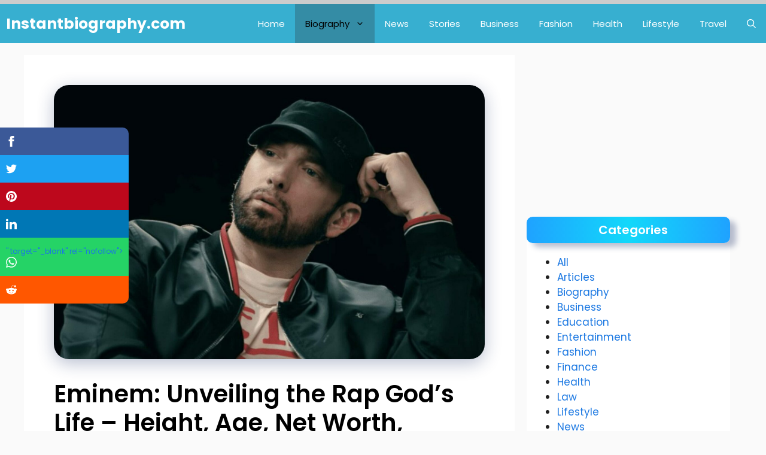

--- FILE ---
content_type: text/html; charset=UTF-8
request_url: https://instantbiography.com/eminem-unveiling-the-rap-gods-life-height-age-net-worth-biography-career-lifestyle-family-relationships-and-faqs/
body_size: 27798
content:
<!DOCTYPE html>
<html lang="en-US" prefix="og: https://ogp.me/ns#">
<head>
	<script async src="https://pagead2.googlesyndication.com/pagead/js/adsbygoogle.js?client=ca-pub-8576561562264669"
     crossorigin="anonymous"></script>
	<meta charset="UTF-8">
	<meta name="viewport" content="width=device-width, initial-scale=1">
<!-- Search Engine Optimization by Rank Math - https://rankmath.com/ -->
<title>Eminem: Unveiling the Rap God&#039;s Life – Height, Age, Net Worth, Biography, Career, Lifestyle, Family, Relationships, and FAQs - Instantbiography.com</title>
<meta name="description" content="Eminem, born Marshall Bruce Mathers III, is a name that resonates far beyond the realms of rap and hip-hop. His journey from a troubled youth in Detroit to a"/>
<meta name="robots" content="follow, index, max-snippet:-1, max-video-preview:-1, max-image-preview:large"/>
<link rel="canonical" href="https://instantbiography.com/eminem-unveiling-the-rap-gods-life-height-age-net-worth-biography-career-lifestyle-family-relationships-and-faqs/" />
<meta property="og:locale" content="en_US" />
<meta property="og:type" content="article" />
<meta property="og:title" content="Eminem: Unveiling the Rap God&#039;s Life – Height, Age, Net Worth, Biography, Career, Lifestyle, Family, Relationships, and FAQs - Instantbiography.com" />
<meta property="og:description" content="Eminem, born Marshall Bruce Mathers III, is a name that resonates far beyond the realms of rap and hip-hop. His journey from a troubled youth in Detroit to a" />
<meta property="og:url" content="https://instantbiography.com/eminem-unveiling-the-rap-gods-life-height-age-net-worth-biography-career-lifestyle-family-relationships-and-faqs/" />
<meta property="og:site_name" content="instantbiography.com" />
<meta property="article:publisher" content="https://www.facebook.com/instantbiography" />
<meta property="article:section" content="Biography" />
<meta property="og:image" content="https://instantbiography.com/wp-content/uploads/2024/01/Eminem-age-net-worth-wife-family-biography-latest-updates.jpg" />
<meta property="og:image:secure_url" content="https://instantbiography.com/wp-content/uploads/2024/01/Eminem-age-net-worth-wife-family-biography-latest-updates.jpg" />
<meta property="og:image:width" content="1603" />
<meta property="og:image:height" content="1020" />
<meta property="og:image:alt" content="Eminem: Unveiling the Rap God&#8217;s Life – Height, Age, Net Worth, Biography, Career, Lifestyle, Family, Relationships, and FAQs" />
<meta property="og:image:type" content="image/jpeg" />
<meta property="article:published_time" content="2024-01-29T10:45:46+05:30" />
<meta name="twitter:card" content="summary_large_image" />
<meta name="twitter:title" content="Eminem: Unveiling the Rap God&#039;s Life – Height, Age, Net Worth, Biography, Career, Lifestyle, Family, Relationships, and FAQs - Instantbiography.com" />
<meta name="twitter:description" content="Eminem, born Marshall Bruce Mathers III, is a name that resonates far beyond the realms of rap and hip-hop. His journey from a troubled youth in Detroit to a" />
<meta name="twitter:image" content="https://instantbiography.com/wp-content/uploads/2024/01/Eminem-age-net-worth-wife-family-biography-latest-updates.jpg" />
<meta name="twitter:label1" content="Written by" />
<meta name="twitter:data1" content="Washim" />
<meta name="twitter:label2" content="Time to read" />
<meta name="twitter:data2" content="3 minutes" />
<script type="application/ld+json" class="rank-math-schema">{"@context":"https://schema.org","@graph":[{"@type":["Person","Organization"],"@id":"https://instantbiography.com/#person","name":"Admin","sameAs":["https://www.facebook.com/instantbiography"],"logo":{"@type":"ImageObject","@id":"https://instantbiography.com/#logo","url":"https://instantbiography.com/wp-content/uploads/2023/06/cropped-Instantbiography-modified.png","contentUrl":"https://instantbiography.com/wp-content/uploads/2023/06/cropped-Instantbiography-modified.png","caption":"instantbiography.com","inLanguage":"en-US","width":"512","height":"512"},"image":{"@type":"ImageObject","@id":"https://instantbiography.com/#logo","url":"https://instantbiography.com/wp-content/uploads/2023/06/cropped-Instantbiography-modified.png","contentUrl":"https://instantbiography.com/wp-content/uploads/2023/06/cropped-Instantbiography-modified.png","caption":"instantbiography.com","inLanguage":"en-US","width":"512","height":"512"}},{"@type":"WebSite","@id":"https://instantbiography.com/#website","url":"https://instantbiography.com","name":"instantbiography.com","alternateName":"InstantBiography","publisher":{"@id":"https://instantbiography.com/#person"},"inLanguage":"en-US"},{"@type":"ImageObject","@id":"https://instantbiography.com/wp-content/uploads/2024/01/Eminem-age-net-worth-wife-family-biography-latest-updates.jpg","url":"https://instantbiography.com/wp-content/uploads/2024/01/Eminem-age-net-worth-wife-family-biography-latest-updates.jpg","width":"1603","height":"1020","inLanguage":"en-US"},{"@type":"BreadcrumbList","@id":"https://instantbiography.com/eminem-unveiling-the-rap-gods-life-height-age-net-worth-biography-career-lifestyle-family-relationships-and-faqs/#breadcrumb","itemListElement":[{"@type":"ListItem","position":"1","item":{"@id":"https://instantbiography.com","name":"Home"}},{"@type":"ListItem","position":"2","item":{"@id":"https://instantbiography.com/category/biography/","name":"Biography"}},{"@type":"ListItem","position":"3","item":{"@id":"https://instantbiography.com/eminem-unveiling-the-rap-gods-life-height-age-net-worth-biography-career-lifestyle-family-relationships-and-faqs/","name":"Eminem: Unveiling the Rap God&#8217;s Life \u2013 Height, Age, Net Worth, Biography, Career, Lifestyle, Family, Relationships, and FAQs"}}]},{"@type":"WebPage","@id":"https://instantbiography.com/eminem-unveiling-the-rap-gods-life-height-age-net-worth-biography-career-lifestyle-family-relationships-and-faqs/#webpage","url":"https://instantbiography.com/eminem-unveiling-the-rap-gods-life-height-age-net-worth-biography-career-lifestyle-family-relationships-and-faqs/","name":"Eminem: Unveiling the Rap God&#039;s Life \u2013 Height, Age, Net Worth, Biography, Career, Lifestyle, Family, Relationships, and FAQs - Instantbiography.com","datePublished":"2024-01-29T10:45:46+05:30","dateModified":"2024-01-29T10:45:46+05:30","isPartOf":{"@id":"https://instantbiography.com/#website"},"primaryImageOfPage":{"@id":"https://instantbiography.com/wp-content/uploads/2024/01/Eminem-age-net-worth-wife-family-biography-latest-updates.jpg"},"inLanguage":"en-US","breadcrumb":{"@id":"https://instantbiography.com/eminem-unveiling-the-rap-gods-life-height-age-net-worth-biography-career-lifestyle-family-relationships-and-faqs/#breadcrumb"}},{"@type":"Person","@id":"https://instantbiography.com/author/washim/","name":"Washim","url":"https://instantbiography.com/author/washim/","image":{"@type":"ImageObject","@id":"https://secure.gravatar.com/avatar/fdb9018391d9d3732dadcd8360aceee3abe59df96cf68193ff5c40cedafc2358?s=96&amp;d=mm&amp;r=g","url":"https://secure.gravatar.com/avatar/fdb9018391d9d3732dadcd8360aceee3abe59df96cf68193ff5c40cedafc2358?s=96&amp;d=mm&amp;r=g","caption":"Washim","inLanguage":"en-US"}},{"@type":"BlogPosting","headline":"Eminem: Unveiling the Rap God&#039;s Life \u2013 Height, Age, Net Worth, Biography, Career, Lifestyle, Family,","datePublished":"2024-01-29T10:45:46+05:30","dateModified":"2024-01-29T10:45:46+05:30","articleSection":"Biography","author":{"@id":"https://instantbiography.com/author/washim/","name":"Washim"},"publisher":{"@id":"https://instantbiography.com/#person"},"description":"Eminem, born Marshall Bruce Mathers III, is a name that resonates far beyond the realms of rap and hip-hop. His journey from a troubled youth in Detroit to a","name":"Eminem: Unveiling the Rap God&#039;s Life \u2013 Height, Age, Net Worth, Biography, Career, Lifestyle, Family,","@id":"https://instantbiography.com/eminem-unveiling-the-rap-gods-life-height-age-net-worth-biography-career-lifestyle-family-relationships-and-faqs/#richSnippet","isPartOf":{"@id":"https://instantbiography.com/eminem-unveiling-the-rap-gods-life-height-age-net-worth-biography-career-lifestyle-family-relationships-and-faqs/#webpage"},"image":{"@id":"https://instantbiography.com/wp-content/uploads/2024/01/Eminem-age-net-worth-wife-family-biography-latest-updates.jpg"},"inLanguage":"en-US","mainEntityOfPage":{"@id":"https://instantbiography.com/eminem-unveiling-the-rap-gods-life-height-age-net-worth-biography-career-lifestyle-family-relationships-and-faqs/#webpage"}}]}</script>
<!-- /Rank Math WordPress SEO plugin -->

<link href='https://fonts.gstatic.com' crossorigin rel='preconnect' />
<link href='https://fonts.googleapis.com' crossorigin rel='preconnect' />
<link rel="alternate" type="application/rss+xml" title="Instantbiography.com &raquo; Feed" href="https://instantbiography.com/feed/" />
<link rel="alternate" type="application/rss+xml" title="Instantbiography.com &raquo; Comments Feed" href="https://instantbiography.com/comments/feed/" />
<link rel="alternate" type="application/rss+xml" title="Instantbiography.com &raquo; Eminem: Unveiling the Rap God&#8217;s Life – Height, Age, Net Worth, Biography, Career, Lifestyle, Family, Relationships, and FAQs Comments Feed" href="https://instantbiography.com/eminem-unveiling-the-rap-gods-life-height-age-net-worth-biography-career-lifestyle-family-relationships-and-faqs/feed/" />
<link rel="alternate" title="oEmbed (JSON)" type="application/json+oembed" href="https://instantbiography.com/wp-json/oembed/1.0/embed?url=https%3A%2F%2Finstantbiography.com%2Feminem-unveiling-the-rap-gods-life-height-age-net-worth-biography-career-lifestyle-family-relationships-and-faqs%2F" />
<link rel="alternate" title="oEmbed (XML)" type="text/xml+oembed" href="https://instantbiography.com/wp-json/oembed/1.0/embed?url=https%3A%2F%2Finstantbiography.com%2Feminem-unveiling-the-rap-gods-life-height-age-net-worth-biography-career-lifestyle-family-relationships-and-faqs%2F&#038;format=xml" />
<link rel="alternate" type="application/rss+xml" title="Instantbiography.com &raquo; Stories Feed" href="https://instantbiography.com/web-stories/feed/"><style id='wp-img-auto-sizes-contain-inline-css'>
img:is([sizes=auto i],[sizes^="auto," i]){contain-intrinsic-size:3000px 1500px}
/*# sourceURL=wp-img-auto-sizes-contain-inline-css */
</style>
<style id='wp-emoji-styles-inline-css'>

	img.wp-smiley, img.emoji {
		display: inline !important;
		border: none !important;
		box-shadow: none !important;
		height: 1em !important;
		width: 1em !important;
		margin: 0 0.07em !important;
		vertical-align: -0.1em !important;
		background: none !important;
		padding: 0 !important;
	}
/*# sourceURL=wp-emoji-styles-inline-css */
</style>
<style id='wp-block-library-inline-css'>
:root{--wp-block-synced-color:#7a00df;--wp-block-synced-color--rgb:122,0,223;--wp-bound-block-color:var(--wp-block-synced-color);--wp-editor-canvas-background:#ddd;--wp-admin-theme-color:#007cba;--wp-admin-theme-color--rgb:0,124,186;--wp-admin-theme-color-darker-10:#006ba1;--wp-admin-theme-color-darker-10--rgb:0,107,160.5;--wp-admin-theme-color-darker-20:#005a87;--wp-admin-theme-color-darker-20--rgb:0,90,135;--wp-admin-border-width-focus:2px}@media (min-resolution:192dpi){:root{--wp-admin-border-width-focus:1.5px}}.wp-element-button{cursor:pointer}:root .has-very-light-gray-background-color{background-color:#eee}:root .has-very-dark-gray-background-color{background-color:#313131}:root .has-very-light-gray-color{color:#eee}:root .has-very-dark-gray-color{color:#313131}:root .has-vivid-green-cyan-to-vivid-cyan-blue-gradient-background{background:linear-gradient(135deg,#00d084,#0693e3)}:root .has-purple-crush-gradient-background{background:linear-gradient(135deg,#34e2e4,#4721fb 50%,#ab1dfe)}:root .has-hazy-dawn-gradient-background{background:linear-gradient(135deg,#faaca8,#dad0ec)}:root .has-subdued-olive-gradient-background{background:linear-gradient(135deg,#fafae1,#67a671)}:root .has-atomic-cream-gradient-background{background:linear-gradient(135deg,#fdd79a,#004a59)}:root .has-nightshade-gradient-background{background:linear-gradient(135deg,#330968,#31cdcf)}:root .has-midnight-gradient-background{background:linear-gradient(135deg,#020381,#2874fc)}:root{--wp--preset--font-size--normal:16px;--wp--preset--font-size--huge:42px}.has-regular-font-size{font-size:1em}.has-larger-font-size{font-size:2.625em}.has-normal-font-size{font-size:var(--wp--preset--font-size--normal)}.has-huge-font-size{font-size:var(--wp--preset--font-size--huge)}.has-text-align-center{text-align:center}.has-text-align-left{text-align:left}.has-text-align-right{text-align:right}.has-fit-text{white-space:nowrap!important}#end-resizable-editor-section{display:none}.aligncenter{clear:both}.items-justified-left{justify-content:flex-start}.items-justified-center{justify-content:center}.items-justified-right{justify-content:flex-end}.items-justified-space-between{justify-content:space-between}.screen-reader-text{border:0;clip-path:inset(50%);height:1px;margin:-1px;overflow:hidden;padding:0;position:absolute;width:1px;word-wrap:normal!important}.screen-reader-text:focus{background-color:#ddd;clip-path:none;color:#444;display:block;font-size:1em;height:auto;left:5px;line-height:normal;padding:15px 23px 14px;text-decoration:none;top:5px;width:auto;z-index:100000}html :where(.has-border-color){border-style:solid}html :where([style*=border-top-color]){border-top-style:solid}html :where([style*=border-right-color]){border-right-style:solid}html :where([style*=border-bottom-color]){border-bottom-style:solid}html :where([style*=border-left-color]){border-left-style:solid}html :where([style*=border-width]){border-style:solid}html :where([style*=border-top-width]){border-top-style:solid}html :where([style*=border-right-width]){border-right-style:solid}html :where([style*=border-bottom-width]){border-bottom-style:solid}html :where([style*=border-left-width]){border-left-style:solid}html :where(img[class*=wp-image-]){height:auto;max-width:100%}:where(figure){margin:0 0 1em}html :where(.is-position-sticky){--wp-admin--admin-bar--position-offset:var(--wp-admin--admin-bar--height,0px)}@media screen and (max-width:600px){html :where(.is-position-sticky){--wp-admin--admin-bar--position-offset:0px}}

/*# sourceURL=wp-block-library-inline-css */
</style><style id='wp-block-categories-inline-css'>
.wp-block-categories{box-sizing:border-box}.wp-block-categories.alignleft{margin-right:2em}.wp-block-categories.alignright{margin-left:2em}.wp-block-categories.wp-block-categories-dropdown.aligncenter{text-align:center}.wp-block-categories .wp-block-categories__label{display:block;width:100%}
/*# sourceURL=https://instantbiography.com/wp-includes/blocks/categories/style.min.css */
</style>
<style id='wp-block-paragraph-inline-css'>
.is-small-text{font-size:.875em}.is-regular-text{font-size:1em}.is-large-text{font-size:2.25em}.is-larger-text{font-size:3em}.has-drop-cap:not(:focus):first-letter{float:left;font-size:8.4em;font-style:normal;font-weight:100;line-height:.68;margin:.05em .1em 0 0;text-transform:uppercase}body.rtl .has-drop-cap:not(:focus):first-letter{float:none;margin-left:.1em}p.has-drop-cap.has-background{overflow:hidden}:root :where(p.has-background){padding:1.25em 2.375em}:where(p.has-text-color:not(.has-link-color)) a{color:inherit}p.has-text-align-left[style*="writing-mode:vertical-lr"],p.has-text-align-right[style*="writing-mode:vertical-rl"]{rotate:180deg}
/*# sourceURL=https://instantbiography.com/wp-includes/blocks/paragraph/style.min.css */
</style>
<style id='global-styles-inline-css'>
:root{--wp--preset--aspect-ratio--square: 1;--wp--preset--aspect-ratio--4-3: 4/3;--wp--preset--aspect-ratio--3-4: 3/4;--wp--preset--aspect-ratio--3-2: 3/2;--wp--preset--aspect-ratio--2-3: 2/3;--wp--preset--aspect-ratio--16-9: 16/9;--wp--preset--aspect-ratio--9-16: 9/16;--wp--preset--color--black: #000000;--wp--preset--color--cyan-bluish-gray: #abb8c3;--wp--preset--color--white: #ffffff;--wp--preset--color--pale-pink: #f78da7;--wp--preset--color--vivid-red: #cf2e2e;--wp--preset--color--luminous-vivid-orange: #ff6900;--wp--preset--color--luminous-vivid-amber: #fcb900;--wp--preset--color--light-green-cyan: #7bdcb5;--wp--preset--color--vivid-green-cyan: #00d084;--wp--preset--color--pale-cyan-blue: #8ed1fc;--wp--preset--color--vivid-cyan-blue: #0693e3;--wp--preset--color--vivid-purple: #9b51e0;--wp--preset--color--contrast: var(--contrast);--wp--preset--color--contrast-2: var(--contrast-2);--wp--preset--color--contrast-3: var(--contrast-3);--wp--preset--color--base: var(--base);--wp--preset--color--base-2: var(--base-2);--wp--preset--color--base-3: var(--base-3);--wp--preset--color--accent: var(--accent);--wp--preset--color--accent-2: var(--accent-2);--wp--preset--color--accent-hover: var(--accent-hover);--wp--preset--color--highlight: var(--highlight);--wp--preset--gradient--vivid-cyan-blue-to-vivid-purple: linear-gradient(135deg,rgb(6,147,227) 0%,rgb(155,81,224) 100%);--wp--preset--gradient--light-green-cyan-to-vivid-green-cyan: linear-gradient(135deg,rgb(122,220,180) 0%,rgb(0,208,130) 100%);--wp--preset--gradient--luminous-vivid-amber-to-luminous-vivid-orange: linear-gradient(135deg,rgb(252,185,0) 0%,rgb(255,105,0) 100%);--wp--preset--gradient--luminous-vivid-orange-to-vivid-red: linear-gradient(135deg,rgb(255,105,0) 0%,rgb(207,46,46) 100%);--wp--preset--gradient--very-light-gray-to-cyan-bluish-gray: linear-gradient(135deg,rgb(238,238,238) 0%,rgb(169,184,195) 100%);--wp--preset--gradient--cool-to-warm-spectrum: linear-gradient(135deg,rgb(74,234,220) 0%,rgb(151,120,209) 20%,rgb(207,42,186) 40%,rgb(238,44,130) 60%,rgb(251,105,98) 80%,rgb(254,248,76) 100%);--wp--preset--gradient--blush-light-purple: linear-gradient(135deg,rgb(255,206,236) 0%,rgb(152,150,240) 100%);--wp--preset--gradient--blush-bordeaux: linear-gradient(135deg,rgb(254,205,165) 0%,rgb(254,45,45) 50%,rgb(107,0,62) 100%);--wp--preset--gradient--luminous-dusk: linear-gradient(135deg,rgb(255,203,112) 0%,rgb(199,81,192) 50%,rgb(65,88,208) 100%);--wp--preset--gradient--pale-ocean: linear-gradient(135deg,rgb(255,245,203) 0%,rgb(182,227,212) 50%,rgb(51,167,181) 100%);--wp--preset--gradient--electric-grass: linear-gradient(135deg,rgb(202,248,128) 0%,rgb(113,206,126) 100%);--wp--preset--gradient--midnight: linear-gradient(135deg,rgb(2,3,129) 0%,rgb(40,116,252) 100%);--wp--preset--font-size--small: 13px;--wp--preset--font-size--medium: 20px;--wp--preset--font-size--large: 36px;--wp--preset--font-size--x-large: 42px;--wp--preset--spacing--20: 0.44rem;--wp--preset--spacing--30: 0.67rem;--wp--preset--spacing--40: 1rem;--wp--preset--spacing--50: 1.5rem;--wp--preset--spacing--60: 2.25rem;--wp--preset--spacing--70: 3.38rem;--wp--preset--spacing--80: 5.06rem;--wp--preset--shadow--natural: 6px 6px 9px rgba(0, 0, 0, 0.2);--wp--preset--shadow--deep: 12px 12px 50px rgba(0, 0, 0, 0.4);--wp--preset--shadow--sharp: 6px 6px 0px rgba(0, 0, 0, 0.2);--wp--preset--shadow--outlined: 6px 6px 0px -3px rgb(255, 255, 255), 6px 6px rgb(0, 0, 0);--wp--preset--shadow--crisp: 6px 6px 0px rgb(0, 0, 0);}:where(.is-layout-flex){gap: 0.5em;}:where(.is-layout-grid){gap: 0.5em;}body .is-layout-flex{display: flex;}.is-layout-flex{flex-wrap: wrap;align-items: center;}.is-layout-flex > :is(*, div){margin: 0;}body .is-layout-grid{display: grid;}.is-layout-grid > :is(*, div){margin: 0;}:where(.wp-block-columns.is-layout-flex){gap: 2em;}:where(.wp-block-columns.is-layout-grid){gap: 2em;}:where(.wp-block-post-template.is-layout-flex){gap: 1.25em;}:where(.wp-block-post-template.is-layout-grid){gap: 1.25em;}.has-black-color{color: var(--wp--preset--color--black) !important;}.has-cyan-bluish-gray-color{color: var(--wp--preset--color--cyan-bluish-gray) !important;}.has-white-color{color: var(--wp--preset--color--white) !important;}.has-pale-pink-color{color: var(--wp--preset--color--pale-pink) !important;}.has-vivid-red-color{color: var(--wp--preset--color--vivid-red) !important;}.has-luminous-vivid-orange-color{color: var(--wp--preset--color--luminous-vivid-orange) !important;}.has-luminous-vivid-amber-color{color: var(--wp--preset--color--luminous-vivid-amber) !important;}.has-light-green-cyan-color{color: var(--wp--preset--color--light-green-cyan) !important;}.has-vivid-green-cyan-color{color: var(--wp--preset--color--vivid-green-cyan) !important;}.has-pale-cyan-blue-color{color: var(--wp--preset--color--pale-cyan-blue) !important;}.has-vivid-cyan-blue-color{color: var(--wp--preset--color--vivid-cyan-blue) !important;}.has-vivid-purple-color{color: var(--wp--preset--color--vivid-purple) !important;}.has-black-background-color{background-color: var(--wp--preset--color--black) !important;}.has-cyan-bluish-gray-background-color{background-color: var(--wp--preset--color--cyan-bluish-gray) !important;}.has-white-background-color{background-color: var(--wp--preset--color--white) !important;}.has-pale-pink-background-color{background-color: var(--wp--preset--color--pale-pink) !important;}.has-vivid-red-background-color{background-color: var(--wp--preset--color--vivid-red) !important;}.has-luminous-vivid-orange-background-color{background-color: var(--wp--preset--color--luminous-vivid-orange) !important;}.has-luminous-vivid-amber-background-color{background-color: var(--wp--preset--color--luminous-vivid-amber) !important;}.has-light-green-cyan-background-color{background-color: var(--wp--preset--color--light-green-cyan) !important;}.has-vivid-green-cyan-background-color{background-color: var(--wp--preset--color--vivid-green-cyan) !important;}.has-pale-cyan-blue-background-color{background-color: var(--wp--preset--color--pale-cyan-blue) !important;}.has-vivid-cyan-blue-background-color{background-color: var(--wp--preset--color--vivid-cyan-blue) !important;}.has-vivid-purple-background-color{background-color: var(--wp--preset--color--vivid-purple) !important;}.has-black-border-color{border-color: var(--wp--preset--color--black) !important;}.has-cyan-bluish-gray-border-color{border-color: var(--wp--preset--color--cyan-bluish-gray) !important;}.has-white-border-color{border-color: var(--wp--preset--color--white) !important;}.has-pale-pink-border-color{border-color: var(--wp--preset--color--pale-pink) !important;}.has-vivid-red-border-color{border-color: var(--wp--preset--color--vivid-red) !important;}.has-luminous-vivid-orange-border-color{border-color: var(--wp--preset--color--luminous-vivid-orange) !important;}.has-luminous-vivid-amber-border-color{border-color: var(--wp--preset--color--luminous-vivid-amber) !important;}.has-light-green-cyan-border-color{border-color: var(--wp--preset--color--light-green-cyan) !important;}.has-vivid-green-cyan-border-color{border-color: var(--wp--preset--color--vivid-green-cyan) !important;}.has-pale-cyan-blue-border-color{border-color: var(--wp--preset--color--pale-cyan-blue) !important;}.has-vivid-cyan-blue-border-color{border-color: var(--wp--preset--color--vivid-cyan-blue) !important;}.has-vivid-purple-border-color{border-color: var(--wp--preset--color--vivid-purple) !important;}.has-vivid-cyan-blue-to-vivid-purple-gradient-background{background: var(--wp--preset--gradient--vivid-cyan-blue-to-vivid-purple) !important;}.has-light-green-cyan-to-vivid-green-cyan-gradient-background{background: var(--wp--preset--gradient--light-green-cyan-to-vivid-green-cyan) !important;}.has-luminous-vivid-amber-to-luminous-vivid-orange-gradient-background{background: var(--wp--preset--gradient--luminous-vivid-amber-to-luminous-vivid-orange) !important;}.has-luminous-vivid-orange-to-vivid-red-gradient-background{background: var(--wp--preset--gradient--luminous-vivid-orange-to-vivid-red) !important;}.has-very-light-gray-to-cyan-bluish-gray-gradient-background{background: var(--wp--preset--gradient--very-light-gray-to-cyan-bluish-gray) !important;}.has-cool-to-warm-spectrum-gradient-background{background: var(--wp--preset--gradient--cool-to-warm-spectrum) !important;}.has-blush-light-purple-gradient-background{background: var(--wp--preset--gradient--blush-light-purple) !important;}.has-blush-bordeaux-gradient-background{background: var(--wp--preset--gradient--blush-bordeaux) !important;}.has-luminous-dusk-gradient-background{background: var(--wp--preset--gradient--luminous-dusk) !important;}.has-pale-ocean-gradient-background{background: var(--wp--preset--gradient--pale-ocean) !important;}.has-electric-grass-gradient-background{background: var(--wp--preset--gradient--electric-grass) !important;}.has-midnight-gradient-background{background: var(--wp--preset--gradient--midnight) !important;}.has-small-font-size{font-size: var(--wp--preset--font-size--small) !important;}.has-medium-font-size{font-size: var(--wp--preset--font-size--medium) !important;}.has-large-font-size{font-size: var(--wp--preset--font-size--large) !important;}.has-x-large-font-size{font-size: var(--wp--preset--font-size--x-large) !important;}
/*# sourceURL=global-styles-inline-css */
</style>

<style id='classic-theme-styles-inline-css'>
/*! This file is auto-generated */
.wp-block-button__link{color:#fff;background-color:#32373c;border-radius:9999px;box-shadow:none;text-decoration:none;padding:calc(.667em + 2px) calc(1.333em + 2px);font-size:1.125em}.wp-block-file__button{background:#32373c;color:#fff;text-decoration:none}
/*# sourceURL=/wp-includes/css/classic-themes.min.css */
</style>
<link rel='stylesheet' id='generateblocks-google-fonts-css' href='https://fonts.googleapis.com/css?family=Poppins:100,100italic,200,200italic,300,300italic,regular,italic,500,500italic,600,600italic,700,700italic,800,800italic,900,900italic&#038;display=swap' media='all' />
<link rel='stylesheet' id='generate-comments-css' href='https://instantbiography.com/wp-content/themes/generatepress/assets/css/components/comments.min.css?ver=3.3.1' media='all' />
<link rel='stylesheet' id='generate-widget-areas-css' href='https://instantbiography.com/wp-content/themes/generatepress/assets/css/components/widget-areas.min.css?ver=3.3.1' media='all' />
<link rel='stylesheet' id='generate-style-css' href='https://instantbiography.com/wp-content/themes/generatepress/assets/css/main.min.css?ver=3.3.1' media='all' />
<style id='generate-style-inline-css'>
body{background-color:var(--base);color:var(--contrast);}a{color:#1b78e2;}a:hover, a:focus, a:active{color:var(--accent-hover);}.wp-block-group__inner-container{max-width:1200px;margin-left:auto;margin-right:auto;}:root{--contrast:#212121;--contrast-2:#2f4468;--contrast-3:#878787;--base:#fafafa;--base-2:#f7f8f9;--base-3:#ffffff;--accent:#242226;--accent-2:#1b78e2;--accent-hover:#35343a;--highlight:#83b0de;}:root .has-contrast-color{color:var(--contrast);}:root .has-contrast-background-color{background-color:var(--contrast);}:root .has-contrast-2-color{color:var(--contrast-2);}:root .has-contrast-2-background-color{background-color:var(--contrast-2);}:root .has-contrast-3-color{color:var(--contrast-3);}:root .has-contrast-3-background-color{background-color:var(--contrast-3);}:root .has-base-color{color:var(--base);}:root .has-base-background-color{background-color:var(--base);}:root .has-base-2-color{color:var(--base-2);}:root .has-base-2-background-color{background-color:var(--base-2);}:root .has-base-3-color{color:var(--base-3);}:root .has-base-3-background-color{background-color:var(--base-3);}:root .has-accent-color{color:var(--accent);}:root .has-accent-background-color{background-color:var(--accent);}:root .has-accent-2-color{color:var(--accent-2);}:root .has-accent-2-background-color{background-color:var(--accent-2);}:root .has-accent-hover-color{color:var(--accent-hover);}:root .has-accent-hover-background-color{background-color:var(--accent-hover);}:root .has-highlight-color{color:var(--highlight);}:root .has-highlight-background-color{background-color:var(--highlight);}.gp-modal:not(.gp-modal--open):not(.gp-modal--transition){display:none;}.gp-modal--transition:not(.gp-modal--open){pointer-events:none;}.gp-modal-overlay:not(.gp-modal-overlay--open):not(.gp-modal--transition){display:none;}.gp-modal__overlay{display:none;position:fixed;top:0;left:0;right:0;bottom:0;background:rgba(0,0,0,0.2);display:flex;justify-content:center;align-items:center;z-index:10000;backdrop-filter:blur(3px);transition:opacity 500ms ease;opacity:0;}.gp-modal--open:not(.gp-modal--transition) .gp-modal__overlay{opacity:1;}.gp-modal__container{max-width:100%;max-height:100vh;transform:scale(0.9);transition:transform 500ms ease;padding:0 10px;}.gp-modal--open:not(.gp-modal--transition) .gp-modal__container{transform:scale(1);}.search-modal-fields{display:flex;}.gp-search-modal .gp-modal__overlay{align-items:flex-start;padding-top:25vh;background:var(--gp-search-modal-overlay-bg-color);}.search-modal-form{width:500px;max-width:100%;background-color:var(--gp-search-modal-bg-color);color:var(--gp-search-modal-text-color);}.search-modal-form .search-field, .search-modal-form .search-field:focus{width:100%;height:60px;background-color:transparent;border:0;appearance:none;color:currentColor;}.search-modal-fields button, .search-modal-fields button:active, .search-modal-fields button:focus, .search-modal-fields button:hover{background-color:transparent;border:0;color:currentColor;width:60px;}body, button, input, select, textarea{font-family:Poppins, sans-serif;font-size:17px;}.main-title{font-size:25px;}.widget-title{font-weight:600;}button:not(.menu-toggle),html input[type="button"],input[type="reset"],input[type="submit"],.button,.wp-block-button .wp-block-button__link{font-size:15px;}h1{font-weight:600;font-size:40px;}h2{font-weight:600;font-size:30px;}h3{font-size:20px;}.top-bar{background-color:#636363;color:#ffffff;}.top-bar a{color:#ffffff;}.top-bar a:hover{color:#303030;}.site-header{background-color:#ffffff;color:#3a3a3a;}.site-header a{color:#3a3a3a;}.main-title a,.main-title a:hover{color:#ffffff;}.site-description{color:#757575;}.main-navigation,.main-navigation ul ul{background-color:rgba(10,158,199,0.81);}.main-navigation .main-nav ul li a, .main-navigation .menu-toggle, .main-navigation .menu-bar-items{color:var(--base-3);}.main-navigation .main-nav ul li:not([class*="current-menu-"]):hover > a, .main-navigation .main-nav ul li:not([class*="current-menu-"]):focus > a, .main-navigation .main-nav ul li.sfHover:not([class*="current-menu-"]) > a, .main-navigation .menu-bar-item:hover > a, .main-navigation .menu-bar-item.sfHover > a{color:#030303;background-color:rgba(106,192,216,0.9);}button.menu-toggle:hover,button.menu-toggle:focus{color:var(--base-3);}.main-navigation .main-nav ul li[class*="current-menu-"] > a{color:#000000;background-color:rgba(52,123,145,0.69);}.navigation-search input[type="search"],.navigation-search input[type="search"]:active, .navigation-search input[type="search"]:focus, .main-navigation .main-nav ul li.search-item.active > a, .main-navigation .menu-bar-items .search-item.active > a{color:#030303;background-color:rgba(106,192,216,0.9);}.separate-containers .inside-article, .separate-containers .comments-area, .separate-containers .page-header, .one-container .container, .separate-containers .paging-navigation, .inside-page-header{background-color:var(--base-3);}.inside-article a,.paging-navigation a,.comments-area a,.page-header a{color:var(--accent-2);}.inside-article a:hover,.paging-navigation a:hover,.comments-area a:hover,.page-header a:hover{color:var(--accent-hover);}.entry-header h1,.page-header h1{color:#000000;}.entry-title a{color:var(--contrast-2);}.entry-title a:hover{color:var(--accent-hover);}.entry-meta{color:#000000;}.entry-meta a{color:var(--contrast-2);}.entry-meta a:hover{color:var(--accent-hover);}h1{color:var(--contrast-2);}h2{color:var(--contrast-2);}h3{color:var(--contrast-2);}.sidebar .widget{background-color:#ffffff;}.sidebar .widget a{color:var(--accent-2);}.sidebar .widget a:hover{color:var(--accent-hover);}.sidebar .widget .widget-title{color:#000000;}.footer-widgets{color:var(--base-3);background-color:var(--contrast-2);}.footer-widgets a{color:var(--base-3);}.footer-widgets a:hover{color:var(--base-3);}.footer-widgets .widget-title{color:var(--base-2);}.site-info{color:var(--contrast-2);}.site-info a{color:var(--contrast-2);}.site-info a:hover{color:var(--accent-hover);}.footer-bar .widget_nav_menu .current-menu-item a{color:var(--accent-hover);}input[type="text"],input[type="email"],input[type="url"],input[type="password"],input[type="search"],input[type="tel"],input[type="number"],textarea,select{color:var(--contrast);background-color:#fafafa;border-color:var(--contrast);}input[type="text"]:focus,input[type="email"]:focus,input[type="url"]:focus,input[type="password"]:focus,input[type="search"]:focus,input[type="tel"]:focus,input[type="number"]:focus,textarea:focus,select:focus{color:var(--contrast-3);background-color:#ffffff;border-color:var(--contrast-3);}button,html input[type="button"],input[type="reset"],input[type="submit"],a.button,a.wp-block-button__link:not(.has-background){color:#ffffff;background-color:var(--accent);}button:hover,html input[type="button"]:hover,input[type="reset"]:hover,input[type="submit"]:hover,a.button:hover,button:focus,html input[type="button"]:focus,input[type="reset"]:focus,input[type="submit"]:focus,a.button:focus,a.wp-block-button__link:not(.has-background):active,a.wp-block-button__link:not(.has-background):focus,a.wp-block-button__link:not(.has-background):hover{color:#ffffff;background-color:var(--accent-hover);}a.generate-back-to-top{background-color:rgba( 0,0,0,0.4 );color:#ffffff;}a.generate-back-to-top:hover,a.generate-back-to-top:focus{background-color:rgba( 0,0,0,0.6 );color:#ffffff;}:root{--gp-search-modal-bg-color:var(--base-3);--gp-search-modal-text-color:var(--contrast);--gp-search-modal-overlay-bg-color:rgba(0,0,0,0.2);}@media (max-width: 780px){.main-navigation .menu-bar-item:hover > a, .main-navigation .menu-bar-item.sfHover > a{background:none;color:var(--base-3);}}.inside-top-bar{padding:10px;}.inside-header{padding:40px;}.nav-below-header .main-navigation .inside-navigation.grid-container, .nav-above-header .main-navigation .inside-navigation.grid-container{padding:0px 23px 0px 23px;}.separate-containers .inside-article, .separate-containers .comments-area, .separate-containers .page-header, .separate-containers .paging-navigation, .one-container .site-content, .inside-page-header{padding:50px;}.site-main .wp-block-group__inner-container{padding:50px;}.separate-containers .paging-navigation{padding-top:20px;padding-bottom:20px;}.entry-content .alignwide, body:not(.no-sidebar) .entry-content .alignfull{margin-left:-50px;width:calc(100% + 100px);max-width:calc(100% + 100px);}.one-container.right-sidebar .site-main,.one-container.both-right .site-main{margin-right:50px;}.one-container.left-sidebar .site-main,.one-container.both-left .site-main{margin-left:50px;}.one-container.both-sidebars .site-main{margin:0px 50px 0px 50px;}.one-container.archive .post:not(:last-child):not(.is-loop-template-item), .one-container.blog .post:not(:last-child):not(.is-loop-template-item){padding-bottom:50px;}.main-navigation .main-nav ul li a,.menu-toggle,.main-navigation .menu-bar-item > a{padding-left:17px;padding-right:17px;line-height:65px;}.main-navigation .main-nav ul ul li a{padding:10px 17px 10px 17px;}.navigation-search input[type="search"]{height:65px;}.rtl .menu-item-has-children .dropdown-menu-toggle{padding-left:17px;}.menu-item-has-children .dropdown-menu-toggle{padding-right:17px;}.rtl .main-navigation .main-nav ul li.menu-item-has-children > a{padding-right:17px;}.widget-area .widget{padding:50px;}.inside-site-info{padding:20px;}@media (max-width:768px){.separate-containers .inside-article, .separate-containers .comments-area, .separate-containers .page-header, .separate-containers .paging-navigation, .one-container .site-content, .inside-page-header{padding:30px;}.site-main .wp-block-group__inner-container{padding:30px;}.inside-site-info{padding-right:10px;padding-left:10px;}.entry-content .alignwide, body:not(.no-sidebar) .entry-content .alignfull{margin-left:-30px;width:calc(100% + 60px);max-width:calc(100% + 60px);}.one-container .site-main .paging-navigation{margin-bottom:20px;}}/* End cached CSS */.is-right-sidebar{width:30%;}.is-left-sidebar{width:25%;}.site-content .content-area{width:70%;}@media (max-width: 780px){.main-navigation .menu-toggle,.sidebar-nav-mobile:not(#sticky-placeholder){display:block;}.main-navigation ul,.gen-sidebar-nav,.main-navigation:not(.slideout-navigation):not(.toggled) .main-nav > ul,.has-inline-mobile-toggle #site-navigation .inside-navigation > *:not(.navigation-search):not(.main-nav){display:none;}.nav-align-right .inside-navigation,.nav-align-center .inside-navigation{justify-content:space-between;}}
.dynamic-author-image-rounded{border-radius:100%;}.dynamic-featured-image, .dynamic-author-image{vertical-align:middle;}.one-container.blog .dynamic-content-template:not(:last-child), .one-container.archive .dynamic-content-template:not(:last-child){padding-bottom:0px;}.dynamic-entry-excerpt > p:last-child{margin-bottom:0px;}
/*# sourceURL=generate-style-inline-css */
</style>
<link rel='stylesheet' id='generate-google-fonts-css' href='https://fonts.googleapis.com/css?family=Poppins%3A100%2C100italic%2C200%2C200italic%2C300%2C300italic%2Cregular%2Citalic%2C500%2C500italic%2C600%2C600italic%2C700%2C700italic%2C800%2C800italic%2C900%2C900italic&#038;display=auto&#038;ver=3.3.1' media='all' />
<style id='generateblocks-inline-css'>
.gb-container-d0be49af{padding-top:10px;padding-bottom:10px;}.gb-container-d42e6e69{margin-right:20px;margin-bottom:20px;border-radius:30px;background-color:var(--base-3);}.gb-container-531abb8c{width:100%;max-width:1200px;padding:50px;margin-right:auto;margin-left:auto;border-radius:30px;background-color:var(--base-3);color:var(--base-3);}.gb-container-73a84027{display:flex;column-gap:10px;}.gb-grid-wrapper > .gb-grid-column-73a84027{width:100%;}.gb-container-7e1ec218{font-family:Poppins, sans-serif;background-color:rgba(5, 116, 157, 0.74);color:#f7f7f7;background-image:linear-gradient(230deg, rgba(255, 255, 255, 0.1), rgba(0, 0, 0, 0.68));position:relative;}.gb-container-7e1ec218 > .gb-inside-container{padding:50px 40px;max-width:1200px;margin-left:auto;margin-right:auto;z-index:1;position:relative;}.gb-container-7e1ec218 a{color:#f7f7f7;}.gb-container-7e1ec218 a:hover{color:#55f5c8;}.gb-grid-wrapper > .gb-grid-column-7e1ec218 > .gb-container{display:flex;flex-direction:column;height:100%;}.gb-container-7e1ec218 > .gb-shapes .gb-shape-1{color:rgba(19, 19, 19, 0.68);position:absolute;overflow:hidden;pointer-events:none;line-height:0;left:0;right:0;bottom:-1px;}.gb-container-7e1ec218 > .gb-shapes .gb-shape-1 svg{height:250px;width:calc(100% + 1.3px);fill:currentColor;position:relative;left:50%;transform:translateX(-50%);min-width:100%;}.gb-container-616b4fd7 > .gb-inside-container{padding:0;}.gb-grid-wrapper > .gb-grid-column-616b4fd7{width:40%;}.gb-grid-wrapper > .gb-grid-column-616b4fd7 > .gb-container{display:flex;flex-direction:column;height:100%;}.gb-container-d7eb3ab6 > .gb-inside-container{padding:0;}.gb-grid-wrapper > .gb-grid-column-d7eb3ab6{width:25%;}.gb-grid-wrapper > .gb-grid-column-d7eb3ab6 > .gb-container{display:flex;flex-direction:column;height:100%;}.gb-container-1cd8eacf > .gb-inside-container{padding:0;}.gb-grid-wrapper > .gb-grid-column-1cd8eacf{width:35%;}.gb-grid-wrapper > .gb-grid-column-1cd8eacf > .gb-container{display:flex;flex-direction:column;height:100%;}.gb-container-a01a750e{border-bottom:1px solid rgba(67, 67, 87, 0.3);}.gb-container-a01a750e > .gb-inside-container{padding-bottom:4px;}.gb-grid-wrapper > .gb-grid-column-a01a750e{width:100%;}.gb-grid-wrapper > .gb-grid-column-a01a750e > .gb-container{display:flex;flex-direction:column;height:100%;}.gb-grid-wrapper > .gb-grid-column-2af4746b{flex-grow:0;}.gb-grid-wrapper > .gb-grid-column-2af4746b > .gb-container{display:flex;flex-direction:column;height:100%;}.gb-grid-wrapper > .gb-grid-column-21478aae{flex-grow:1;flex-basis:0px;}.gb-grid-wrapper > .gb-grid-column-21478aae > .gb-container{display:flex;flex-direction:column;height:100%;}.gb-container-3a035f8d{background-color:rgba(10, 158, 199, 0.81);background-image:linear-gradient(90deg, rgba(255, 255, 255, 0.1), rgba(0, 0, 0, 0.30));}.gb-container-3a035f8d > .gb-inside-container{padding:25px 40px;max-width:1200px;margin-left:auto;margin-right:auto;}.gb-grid-wrapper > .gb-grid-column-3a035f8d > .gb-container{display:flex;flex-direction:column;height:100%;}.gb-grid-wrapper > .gb-grid-column-97902f73 > .gb-container{display:flex;flex-direction:column;height:100%;}.gb-grid-wrapper > .gb-grid-column-f403ed1b{flex-grow:1;}.gb-grid-wrapper > .gb-grid-column-f403ed1b > .gb-container{display:flex;flex-direction:column;height:100%;}.gb-grid-wrapper > .gb-grid-column-7003965f > .gb-container{display:flex;flex-direction:column;height:100%;}.gb-grid-wrapper > .gb-grid-column-67db20a8 > .gb-container{display:flex;flex-direction:column;height:100%;}.gb-grid-wrapper > .gb-grid-column-4bac2c85 > .gb-container{display:flex;flex-direction:column;height:100%;}h3.gb-headline-d8fdf789{text-align:center;padding-top:10px;padding-bottom:10px;}h3.gb-headline-65a471be{font-size:20px;text-align:center;padding-top:10px;padding-bottom:10px;color:var(--contrast);}h6.gb-headline-ada53e5a{flex-shrink:0;flex-basis:70%;font-size:17px;margin-bottom:5px;}h6.gb-headline-ada53e5a a{color:var(--accent-2);}h6.gb-headline-ada53e5a a:hover{color:var(--contrast-3);}h6.gb-headline-8f11d826{font-size:30px;margin-bottom:30px;color:#f7f7f7;}p.gb-headline-fbd7600b{font-size:15px;}h6.gb-headline-ec285d0f{display:inline-block;padding-bottom:10px;margin-bottom:30px;border-bottom:2px solid #ffffff;color:#f7f7f7;}p.gb-headline-ee9d788a{font-size:16px;text-transform:capitalize;margin-bottom:10px;}p.gb-headline-ee9d788a a:hover{color:#00fff4;}p.gb-headline-788672c1{font-size:16px;text-transform:capitalize;margin-bottom:10px;}p.gb-headline-788672c1 a:hover{color:#00fff4;}p.gb-headline-e8257028{font-size:16px;text-transform:capitalize;margin-bottom:10px;}p.gb-headline-e8257028 a:hover{color:#00fff4;}p.gb-headline-e3c249d4{font-size:16px;text-transform:capitalize;margin-bottom:10px;}p.gb-headline-e3c249d4 a:hover{color:#00fff4;}p.gb-headline-992d0e09{font-size:16px;text-transform:capitalize;margin-bottom:10px;}p.gb-headline-992d0e09 a:hover{color:#00fff4;}h6.gb-headline-4bb88b17{display:inline-block;padding-bottom:10px;margin-bottom:30px;border-bottom:2px solid #fffcfa;color:#f7f7f7;}h6.gb-headline-c361cc3e{font-size:15px;font-weight:700;margin-bottom:5px;color:#ffffff;}h6.gb-headline-c361cc3e a{color:var(--base-2);}h6.gb-headline-c361cc3e a:hover{color:var(--accent);}p.gb-headline-0dca948c{font-size:13px;margin-bottom:0px;color:#ffffff;}p.gb-headline-102b5a4a{font-size:19px;margin-bottom:0px;color:#f0f0f0;}p.gb-headline-102b5a4a a{color:#f0f0f0;}p.gb-headline-102b5a4a a:hover{color:#ffffff;}p.gb-headline-6b46c508{font-size:17px;text-transform:capitalize;margin-bottom:0px;}p.gb-headline-6b46c508 a{color:#f0f0f0;}p.gb-headline-6b46c508 a:hover{color:#000000;}p.gb-headline-5acf988e{font-size:17px;text-transform:capitalize;margin-bottom:0px;}p.gb-headline-5acf988e a{color:#f0f0f0;}p.gb-headline-5acf988e a:hover{color:#000000;}p.gb-headline-5e5b1560{font-size:17px;text-transform:capitalize;margin-bottom:0px;}p.gb-headline-5e5b1560 a{color:#f0f0f0;}p.gb-headline-5e5b1560 a:hover{color:#000000;}p.gb-headline-e2c8a46e a{color:#f0f0f0;}p.gb-headline-e2c8a46e a:hover{color:#000000;}p.gb-headline-3f2ad23b a{color:#f0f0f0;}p.gb-headline-3f2ad23b a:hover{color:#000000;}.gb-grid-wrapper-fd38aec4{display:flex;flex-wrap:wrap;row-gap:20px;margin-left:-20px;}.gb-grid-wrapper-fd38aec4 > .gb-grid-column{box-sizing:border-box;padding-left:20px;}.gb-grid-wrapper-f69ca347{display:flex;flex-wrap:wrap;margin-left:-40px;}.gb-grid-wrapper-f69ca347 > .gb-grid-column{box-sizing:border-box;padding-left:40px;}.gb-grid-wrapper-ff4ecf85{display:flex;flex-wrap:wrap;}.gb-grid-wrapper-ff4ecf85 > .gb-grid-column{box-sizing:border-box;padding-bottom:20px;}.gb-grid-wrapper-6368b02c{display:flex;flex-wrap:wrap;margin-left:-15px;}.gb-grid-wrapper-6368b02c > .gb-grid-column{box-sizing:border-box;padding-left:15px;}.gb-grid-wrapper-b010584c{display:flex;flex-wrap:wrap;align-items:center;margin-left:-20px;}.gb-grid-wrapper-b010584c > .gb-grid-column{box-sizing:border-box;padding-left:20px;}.gb-grid-wrapper-481dd47b{display:flex;flex-wrap:wrap;justify-content:flex-end;margin-left:-20px;}.gb-grid-wrapper-481dd47b > .gb-grid-column{box-sizing:border-box;padding-left:20px;}.gb-image-5593ad4f{vertical-align:middle;}.gb-image-20597127{width:70px;vertical-align:middle;}@media (max-width: 1024px) {.gb-container-531abb8c{padding:30px;}.gb-container-73a84027{row-gap:10px;}.gb-container-7e1ec218 > .gb-inside-container{padding-top:70px;padding-bottom:70px;}.gb-grid-wrapper > .gb-grid-column-616b4fd7{width:50%;}.gb-grid-wrapper > .gb-grid-column-d7eb3ab6{width:50%;}.gb-container-1cd8eacf{border-top:2px solid rgba(255, 255, 255, 0.1);border-right:0px solid rgba(255, 255, 255, 0.1);border-bottom:0px solid rgba(255, 255, 255, 0.1);border-left:0px solid rgba(255, 255, 255, 0.1);}.gb-container-1cd8eacf > .gb-inside-container{padding-top:60px;}.gb-grid-wrapper > .gb-grid-column-1cd8eacf{width:50%;}.gb-grid-wrapper-f69ca347 > .gb-grid-column{padding-bottom:60px;}.gb-image-5593ad4f{width:100px;height:auto;}}@media (max-width: 1024px) and (min-width: 768px) {.gb-grid-wrapper > div.gb-grid-column-1cd8eacf{padding-bottom:0;}}@media (max-width: 767px) {.gb-container-73a84027{flex-direction:row;}.gb-grid-wrapper > .gb-grid-column-73a84027{width:100%;}.gb-container-7e1ec218 > .gb-inside-container{padding:60px 30px;}.gb-grid-wrapper > .gb-grid-column-616b4fd7{width:100%;}.gb-container-d7eb3ab6{border-top:2px solid rgba(255, 255, 255, 0.1);border-right:0px solid rgba(255, 255, 255, 0.1);border-bottom:0px solid rgba(255, 255, 255, 0.1);border-left:0px solid rgba(255, 255, 255, 0.1);}.gb-container-d7eb3ab6 > .gb-inside-container{padding-top:60px;}.gb-grid-wrapper > .gb-grid-column-d7eb3ab6{width:100%;}.gb-grid-wrapper > .gb-grid-column-1cd8eacf{width:100%;}.gb-container-3a035f8d > .gb-inside-container{padding-right:30px;padding-bottom:25px;padding-left:30px;}.gb-container-97902f73{text-align:center;}.gb-grid-wrapper > .gb-grid-column-97902f73{width:100%;}.gb-grid-wrapper > .gb-grid-column-f403ed1b{width:100%;}.gb-grid-wrapper > div.gb-grid-column-f403ed1b{padding-bottom:0;}.gb-grid-wrapper-b010584c{justify-content:center;}.gb-grid-wrapper-b010584c > .gb-grid-column{padding-bottom:20px;}.gb-grid-wrapper-481dd47b{justify-content:center;}}:root{--gb-container-width:1200px;}.gb-container .wp-block-image img{vertical-align:middle;}.gb-grid-wrapper .wp-block-image{margin-bottom:0;}.gb-highlight{background:none;}.gb-shape{line-height:0;}
/*# sourceURL=generateblocks-inline-css */
</style>
<link rel='stylesheet' id='generate-blog-images-css' href='https://instantbiography.com/wp-content/plugins/gp-premium/blog/functions/css/featured-images.min.css?ver=2.5.2' media='all' />
<link rel='stylesheet' id='generate-navigation-branding-css' href='https://instantbiography.com/wp-content/plugins/gp-premium/menu-plus/functions/css/navigation-branding-flex.min.css?ver=2.5.2' media='all' />
<style id='generate-navigation-branding-inline-css'>
.main-navigation.has-branding .inside-navigation.grid-container, .main-navigation.has-branding.grid-container .inside-navigation:not(.grid-container){padding:0px 50px 0px 50px;}.main-navigation.has-branding:not(.grid-container) .inside-navigation:not(.grid-container) .navigation-branding{margin-left:10px;}.navigation-branding img, .site-logo.mobile-header-logo img{height:65px;width:auto;}.navigation-branding .main-title{line-height:65px;}@media (max-width: 780px){.main-navigation.has-branding.nav-align-center .menu-bar-items, .main-navigation.has-sticky-branding.navigation-stick.nav-align-center .menu-bar-items{margin-left:auto;}.navigation-branding{margin-right:auto;margin-left:10px;}.navigation-branding .main-title, .mobile-header-navigation .site-logo{margin-left:10px;}.main-navigation.has-branding .inside-navigation.grid-container{padding:0px;}}
/*# sourceURL=generate-navigation-branding-inline-css */
</style>
<link rel="https://api.w.org/" href="https://instantbiography.com/wp-json/" /><link rel="alternate" title="JSON" type="application/json" href="https://instantbiography.com/wp-json/wp/v2/posts/13096" /><link rel="EditURI" type="application/rsd+xml" title="RSD" href="https://instantbiography.com/xmlrpc.php?rsd" />
<meta name="generator" content="WordPress 6.9" />
<link rel='shortlink' href='https://instantbiography.com/?p=13096' />
<link rel="icon" href="https://instantbiography.com/wp-content/uploads/2023/06/cropped-Instantbiography-modified-32x32.png" sizes="32x32" />
<link rel="icon" href="https://instantbiography.com/wp-content/uploads/2023/06/cropped-Instantbiography-modified-192x192.png" sizes="192x192" />
<link rel="apple-touch-icon" href="https://instantbiography.com/wp-content/uploads/2023/06/cropped-Instantbiography-modified-180x180.png" />
<meta name="msapplication-TileImage" content="https://instantbiography.com/wp-content/uploads/2023/06/cropped-Instantbiography-modified-270x270.png" />
		<style id="wp-custom-css">
			/* start css code for hole website  */
.page-header-image-single .attachment-full{box-shadow:rgba(23,43,99,.3) 0 7px 28px;border-radius:25px}.comment-respond .comment-reply-title,.widget-title{border-radius:10px;color:#fff!important;box-shadow:rgba(23,43,99,.3) 0 7px 28px;background-image:linear-gradient(to right,#1fa2ff 0,#12d8fa 50%,#1fa2ff 100%)}.entry-content h2,h3,h4,h5{font-weight:600;padding:5px 5px 5px 20px;background-image:linear-gradient(to right,#1fa2ff 0,#12d8fa 50%,#1fa2ff 100%);border-radius:10px;color:#fff!important;box-shadow:rgba(23,43,99,.3) 10px 7px 10px}.entry-content h2{font-size:30px!important}.entry-content h3{font-size:20px!important}.entry-content h4{font-size:17px!important}.entry-content h5{font-size:15px!important}.entry-content h6{font-size:13px!important}.comment-respond .comment-reply-title{padding:10px 10px 10px 25px;font-weight:600;font-size:22px!important}.widget-title{padding:10px;font-weight:500;font-size:18px!important;text-align:center}.sidebar .widget{box-shadow:rgba(23,43,99,.3) 0 6px 18px;border-radius:5px}.sidebar .widget:first-child{background-image:linear-gradient(to right,#1fa2ff 0,#12d8fa 50%,#1fa2ff 100%)}.button.light{background-color:#fff;border-radius:50px;font-weight:700;color:#333}.button.light:hover{background:#333;color:#fff}@media (max-width:768px){.post-image-aligned-left .post-image img{margin-top:-20px;border-radius:12px;box-shadow:rgba(23,43,99,.2) 0 7px 28px!important}}
@media (min-width:769px){.post-image-aligned-left .post-image img{margin-top:-20px;border-radius:12px;box-shadow:rgba(32, 5, 168, 0.609) 0 15px 35px!important}.site-content{display:flex} }
.read-more.button{background-image:linear-gradient(to right,#1fa2ff 0,#12d8fa 51%,#1fa2ff 100%);font-size:15px;padding:10px 25px;text-align:center;transition:.5s;background-size:500% auto;color:#fff;box-shadow:rgba(23,43,99,.3) 0 7px 28px;border-radius:12px}a.read-more.button:hover{background-position:right center;color:#fff;text-decoration:none}blockquote{background:#dcdcdc54;border-left:5px solid #1ea4ff;padding:15px;font-style:inherit;font-size:18px;margin:0 0 1.5em}
 /* End css code for hole website  */


/* Sticky SideBar Right Widget */
@media(min-width: 769px) {
    .inside-right-sidebar {
        position: sticky;
        top: 40px;
    }
}/* Sticky SideBar Right Widget */


/* Entire Site Social Share Design by web insights*/
.webinsights-float-social-wrapper {
    position: fixed;
    top: 50%;
    -webkit-transform: translateY(-50%);
    -ms-transform: translateY(-50%);
    transform: translateY(-50%);
    z-index: 9999;
}

.webinsights-float-social-sharing {
    display: flex;
    flex-wrap: nowrap;
    flex-direction: column;
    align-items: flex-start;
    min-height: 30px;
    font-size: 12px;
    padding: 14px 10px;
}


.webinsights-float-social-sharing:first-of-type {
    border-top-right-radius: 10px;
}

.webinsights-float-social-sharing:last-of-type {
    border-bottom-right-radius: 10px;
}

.webinsights-social-facebook {
    fill: #fff;
    background-color: rgba(59, 89, 152, 1);
}

.webinsights-social-facebook:hover {
    background-color: rgba(59, 89, 152, .8);
}

.webinsights-social-twitter {
    fill: #fff;
    background-color: rgba(29, 161, 242, 1);
}

.webinsights-social-twitter:hover {
    background-color: rgba(29, 161, 242, .8);
}

.webinsights-social-pinterest {
    fill: #fff;
    background-color: rgba(189, 8, 28, 1);
}

.webinsights-social-pinterest:hover {
    background-color: rgba(189, 8, 28, .8);
}

.webinsights-social-linkedin {
    fill: #fff;
    background-color: rgba(0, 119, 181, 1);
}

.webinsights-social-linkedin:hover {
    background-color: rgba(0, 119, 181, .8);
}

.webinsights-social-whatsapp {
    fill: #fff;
    background-color: rgba(37, 211, 102, 1);
}

.webinsights-social-whatsapp:hover {
    background-color: rgba(37, 211, 102, .8);
}

.webinsights-social-reddit {
    fill: #fff;
    background-color: rgba(255, 87, 0, 1);
}

.webinsights-social-reddit:hover {
    background-color: rgba(255, 87, 0, .8);
}


/* After Post Social Share Design by web insights*/

.webinsights-social-wrapper {
    margin: 30px 0;
    font-size: 0;
}

.webinsights-social-wrapper span {
    font-weight: bold;
    padding-right: 10px;
    font-size: 16px;
}

.webinsights-social-sharing {
    font-size: 17px;
    padding: 7px 20px;
}

@media only screen and (max-width: 600px) {
    .webinsights-social-sharing {
        font-size: 17px;
        padding: 6px 17px;
        display: inline-block;
    }
	.webinsights-social-wrapper {
    margin: 30px 0px;
    font-size: 0;
}


}

.webinsights-social-sharing svg {
    position: relative;
    top: 0.15em;
    display: inline-block;
}

.webinsights-social-sharing:first-of-type {
    border-radius: 100px 0 0 100px;
}

.webinsights-social-sharing:last-of-type {
    border-radius: 0 100px 100px 0;
}

.webinsights-social-facebook {
    fill: #fff;
    background-color: rgba(59, 89, 152, 1);

}

.webinsights-social-facebook:hover {
    background-color: rgba(59, 89, 152, .8);
}

.webinsights-social-twitter {
    fill: #fff;
    background-color: rgba(29, 161, 242, 1);
}

.webinsights-social-twitter:hover {
    background-color: rgba(29, 161, 242, .8);
}

.webinsights-social-pinterest {
    fill: #fff;
    background-color: rgba(189, 8, 28, 1);
}

.webinsights-social-pinterest:hover {
    background-color: rgba(189, 8, 28, .8);
}

.webinsights-social-linkedin {
    fill: #fff;
    background-color: rgba(0, 119, 181, 1);
}

.webinsights-social-linkedin:hover {
    background-color: rgba(0, 119, 181, .8);
}

.webinsights-social-whatsapp {
    fill: #fff;
    background-color: rgba(37, 211, 102, 1);
}

.webinsights-social-whatsapp:hover {
    background-color: rgba(37, 211, 102, .8);
}

.webinsights-social-reddit {
    fill: #fff;
    background-color: rgba(255, 87, 0, 1);
}

.webinsights-social-reddit:hover {
    background-color: rgba(255, 87, 0, .8);
}

/* scrollbar-track corner */
*::-webkit-scrollbar-track
{
	-webkit-box-shadow: inset 0 0 6px rgba(0,0,0,0.1);
	background-color: #F5F5F5;
	border-radius: 10px;margin-left:-10px!important;
}

*::-webkit-scrollbar
{
	width: 13px;
	margin-left:-10px;
	background-color: #F5F5F5!important;
}
*::-webkit-scrollbar-thumb
{
	border-radius: 10px;
	background-color: #FFF;
	background-image:  linear-gradient(to right, #12d8fa  0%, #1fc0dcf3 51%, #3a8edc 100%);
}		</style>
		<style id='web-stories-list-styles-inline-css'>
:root{--ws-font-size-title:18px;--ws-font-size-circle-title:14px;--ws-font-size-excerpt:16px;--ws-font-size-author-date:14px;--ws-aspect-ratio:4/6;--ws-list-aspect-ratio:4/6;--ws-overlay-text-color:#fff;--ws-overlay-text-lh:1.3;--ws-story-min-width:160px;--ws-story-max-width:285px;--ws-circle-size:96px;--ws-circle-border-color:#ccc}.web-stories-list{margin-bottom:24px;margin-top:24px}.web-stories-theme-header-section .web-stories-list{margin-bottom:0;margin-top:0}.web-stories-list.is-carousel .web-stories-list__inner-wrapper{margin:0 auto;max-width:max-content;position:relative}.web-stories-list__story{cursor:pointer;position:relative}.web-stories-list.is-view-type-carousel .web-stories-list__story{min-width:var(--ws-story-min-width)}.web-stories-list.is-style-default.is-view-type-carousel .web-stories-list__story,.web-stories-list.is-style-default.is-view-type-grid .web-stories-list__story{border-radius:8px;overflow:hidden}.web-stories-list__story-poster{aspect-ratio:var(--ws-aspect-ratio);position:relative}.web-stories-list__story-poster a{aspect-ratio:var(--ws-aspect-ratio);display:block;margin:0}.web-stories-list__story-poster .web-stories-list__story-poster-placeholder{box-sizing:border-box}.web-stories-list__story-poster .web-stories-list__story-poster-placeholder a,.web-stories-list__story-poster .web-stories-list__story-poster-placeholder span{border:0;clip:rect(1px,1px,1px,1px);-webkit-clip-path:inset(50%);clip-path:inset(50%);height:1px;margin:-1px;overflow:hidden;padding:0;position:absolute!important;width:1px;word-wrap:normal!important;word-break:normal}.web-stories-list__story.web-stories-list__story--amp .web-stories-list__story-poster a{pointer-events:none}.web-stories-list__story-poster img{box-sizing:border-box;height:100%;object-fit:cover;position:absolute;width:100%}.web-stories-list__story-poster:after{background:linear-gradient(180deg,hsla(0,0%,100%,0),rgba(0,0,0,.8));content:"";display:block;height:100%;left:0;pointer-events:none;position:absolute;top:0;width:100%}.web-stories-list__story-content-overlay{line-height:var(--ws-overlay-text-lh);padding:10px}html[amp] .web-stories-list__story-content-overlay{white-space:normal}.web-stories-list.is-view-type-carousel .web-stories-list__story-content-overlay,.web-stories-list.is-view-type-grid .web-stories-list__story-content-overlay{bottom:0;color:var(--ws-overlay-text-color);position:absolute;z-index:1}.web-stories-list .story-content-overlay__title{font-size:var(--ws-font-size-title);font-weight:700}.web-stories-list .story-content-overlay__author,.web-stories-list .story-content-overlay__date{font-size:var(--ws-font-size-author-date)}.web-stories-list .story-content-overlay__excerpt,.web-stories-list .story-content-overlay__title{display:-webkit-box;-webkit-line-clamp:2;-webkit-box-orient:vertical;overflow:hidden}.web-stories-list .story-content-overlay__title:not(:last-child){margin-bottom:15px}.web-stories-list .story-content-overlay__excerpt{-webkit-line-clamp:3;font-size:var(--ws-font-size-excerpt);margin-bottom:8px}.web-stories-list.alignfull .web-stories-list__archive-link{right:10px}.web-stories-list.is-view-type-grid .web-stories-list__archive-link,.web-stories-list.is-view-type-list .web-stories-list__archive-link{display:block;flex-basis:100%;margin:32px auto 0;text-align:center}.web-stories-list.is-view-type-grid .web-stories-list__archive-link a,.web-stories-list.is-view-type-list .web-stories-list__archive-link a{border:1px solid;border-radius:100px;padding:7px 53px}.web-stories-lightbox-open{overflow-y:hidden}.web-stories-list__lightbox,.web-stories-singleton__lightbox{align-items:center;background:#000;height:100%;justify-content:center;left:0;opacity:0;position:fixed;top:0;transform:translateY(-100vh);width:100%;z-index:-999999999}.web-stories-list__lightbox-wrapper amp-lightbox,.web-stories-list__lightbox.show,.web-stories-singleton__lightbox.show{z-index:999999999}.web-stories-list__lightbox.show,.web-stories-singleton__lightbox.show{opacity:1;transform:translate(0)}.web-stories-list__lightbox amp-story-player,.web-stories-singleton__lightbox amp-story-player{height:100%;width:100%}.story-lightbox__close-button{background:none!important;border:none;border-radius:0;cursor:pointer;display:inline-block;height:40px;left:0;position:absolute;top:8px;width:40px;z-index:1}.story-lightbox__close-button--stick{background-color:#fff;display:inline-block;height:20px;left:20px;position:absolute;top:15px;transform:rotate(45deg);width:3px}.story-lightbox__close-button--stick:first-child{transform:rotate(-45deg)}html:not([amp]) .web-stories-list .web-stories-list__lightbox amp-story-player a,html:not([amp]) .web-stories-singleton__lightbox amp-story-player a{position:absolute}@media (min-width:676px){.admin-bar .web-stories-list__lightbox,.admin-bar .web-stories-singleton__lightbox{top:46px}.story-lightbox__close-button{left:10px}.story-lightbox__close-button--stick{height:25px;left:20px;top:5px}}@media (min-width:783px){.admin-bar .web-stories-list__lightbox,.admin-bar .web-stories-singleton__lightbox{top:32px}}.web-stories-list.is-view-type-grid .web-stories-list__inner-wrapper{display:flex;flex-wrap:wrap}.web-stories-list.is-view-type-grid .web-stories-list__story{flex-basis:calc(100% - 8px);margin:4px}@media (min-width:415px){.web-stories-list.is-view-type-grid.columns-1 .web-stories-list__story{flex-basis:calc(100% - 8px)}.web-stories-list.is-view-type-grid.columns-2 .web-stories-list__story{flex-basis:calc(50% - 8px)}.web-stories-list.is-view-type-grid.columns-3 .web-stories-list__story{flex-basis:calc(33.33333% - 8px)}.web-stories-list.is-view-type-grid.columns-4 .web-stories-list__story{flex-basis:calc(25% - 8px)}.web-stories-list.is-view-type-grid.columns-5 .web-stories-list__story{flex-basis:calc(20% - 8px)}}.web-stories-theme-header-section .web-stories-list.is-view-type-circles{border-bottom:1px solid #ccc;padding:12px 0}.web-stories-list.is-view-type-circles .amp-carousel-slide{vertical-align:top}.web-stories-list.is-view-type-circles .glider-track{margin:0 auto}.web-stories-list.is-view-type-circles .web-stories-list__story{display:inline-block;margin:0 5px;max-width:var(--ws-circle-size);min-width:var(--ws-circle-size);text-align:center}.web-stories-list.is-view-type-circles .web-stories-list__story-poster,.web-stories-list.is-view-type-circles .web-stories-list__story-poster a{aspect-ratio:1}.web-stories-list.is-view-type-circles .web-stories-list__story-poster>img{border-radius:50%}.web-stories-list.is-view-type-circles .web-stories-list__story-poster .web-stories-list__story-poster-placeholder,.web-stories-list.is-view-type-circles .web-stories-list__story-poster a>img,.web-stories-list.is-view-type-circles .web-stories-list__story-poster>img{background-clip:content-box;border:2px solid var(--ws-circle-border-color);border-radius:50%;height:var(--ws-circle-size);left:0;max-width:none;padding:2px;position:absolute;top:0;width:var(--ws-circle-size)}.web-stories-list.is-view-type-circles .web-stories-list__story-poster a>img{border-radius:50%}.web-stories-list.is-view-type-circles .web-stories-list__story-poster:after{display:none}.web-stories-list.is-view-type-circles .web-stories-list__story-poster-placeholder:after{background:linear-gradient(180deg,hsla(0,0%,100%,0),rgba(0,0,0,.8));border-radius:50%;content:"";display:block;height:100%;left:0;position:absolute;top:0;width:100%}.web-stories-list.is-view-type-circles .web-stories-list__story-content-overlay{padding-bottom:0}.web-stories-list.is-view-type-circles .story-content-overlay__title{font-size:var(--ws-font-size-circle-title)}.web-stories-list.is-view-type-circles.has-title .glider-next,.web-stories-list.is-view-type-circles.has-title .glider-prev{top:35%}.web-stories-list.is-view-type-list .web-stories-list__story{margin-bottom:12px}.web-stories-list.is-view-type-list .web-stories-list__story-content-overlay{bottom:0;color:var(--ws-overlay-text-color);position:absolute;z-index:1}.ws-legacy-widget-preview .web-stories-list.is-view-type-list .web-stories-list__story{align-items:center;display:flex;flex-wrap:nowrap}.ws-legacy-widget-preview .web-stories-list.is-view-type-list .web-stories-list__story-poster{aspect-ratio:var(--ws-list-aspect-ratio);flex-basis:40%}.ws-legacy-widget-preview .web-stories-list.is-view-type-list .web-stories-list__story-poster:after{display:none}.ws-legacy-widget-preview .web-stories-list.is-view-type-list .web-stories-list__story-content-overlay{color:inherit;flex-basis:60%;padding:10px 15px;position:relative}.ws-legacy-widget-preview .web-stories-list.is-view-type-list .image-align-right .web-stories-list__story-poster{order:2}.ws-legacy-widget-preview .web-stories-list.is-view-type-list .image-align-right .web-stories-list__story-content-overlay{order:1}.ws-legacy-widget-preview .web-stories-list.is-view-type-list.is-style-default .web-stories-list__story-poster{border-radius:8px;overflow:hidden}@media (min-width:676px){.web-stories-list.is-view-type-list .web-stories-list__story{align-items:center;display:flex;flex-wrap:nowrap}.web-stories-list.is-view-type-list .web-stories-list__story-poster{aspect-ratio:var(--ws-list-aspect-ratio);flex-basis:40%}.web-stories-list.is-view-type-list .web-stories-list__story-poster:after{display:none}.web-stories-list.is-view-type-list .web-stories-list__story-content-overlay{color:inherit;flex-basis:60%;padding:10px 15px;position:relative}.web-stories-list.is-view-type-list .image-align-right .web-stories-list__story-poster{order:2}.web-stories-list.is-view-type-list .image-align-right .web-stories-list__story-content-overlay{order:1}.web-stories-list.is-view-type-list.is-style-default .web-stories-list__story-poster{border-radius:8px;overflow:hidden}}.carousel>.glider-track>.web-stories-list__story{margin:0 10px}@media (min-width:676px){.web-stories-list.is-view-type-carousel .web-stories-list__story{margin:0 5px;max-width:var(--ws-story-max-width)}}.ws-legacy-widget-preview .web-stories-list.is-view-type-carousel .web-stories-list__story{margin:0 5px;max-width:var(--ws-story-max-width)}.web-stories-list.is-carousel.has-archive-link{margin-top:59px}.web-stories-theme-header-section .web-stories-list.is-carousel.has-archive-link{margin-top:24px;padding-top:59px;position:relative}.web-stories-list.is-carousel .web-stories-list__archive-link{margin-bottom:5px;text-align:right}.web-stories-theme-header-section .web-stories-list.is-carousel .web-stories-list__archive-link{margin-right:10px}.web-stories-list.is-carousel .glider-next,.web-stories-list.is-carousel .glider-prev{padding:10px;top:50%;transform:translateY(-50%)}.web-stories-list.is-carousel .glider-prev{left:0;right:auto;transform:translateY(-50%) rotate(180deg) /*!rtl:translateY(-50%)*/}.web-stories-list.is-carousel .glider-next{left:auto;right:0}.web-stories-list.is-carousel .amp-carousel-button-next,.web-stories-list.is-carousel .amp-carousel-button-prev,.web-stories-list.is-carousel .glider-next,.web-stories-list.is-carousel .glider-prev{background-image:url([data-uri])}.web-stories-list.is-carousel .amp-carousel-button-next,.web-stories-list.is-carousel .glider-next{right:0}.web-stories-list.is-carousel .amp-carousel-button-prev,.web-stories-list.is-carousel .glider-prev{left:0}.web-stories-list.is-carousel .amp-carousel-button-prev{transform:rotate(180deg) /*!rtl:none*/}html[dir=rtl] .web-stories-list.is-carousel .amp-carousel-button-next{transform:rotate(180deg)}.web-stories-list.is-carousel .amp-carousel-button,.web-stories-list.is-carousel .glider-next,.web-stories-list.is-carousel .glider-prev{background-color:#eaeaea;background-position:50%;background-repeat:no-repeat;background-size:30%;border-radius:50%;border-style:none;box-sizing:border-box;cursor:pointer;height:34px;pointer-events:all;width:34px;z-index:10}html[dir=rtl] .web-stories-list.is-carousel .glider-next{transform:translateY(-50%) rotate(180deg)}.web-stories-list.is-carousel .web-stories-list__carousel:not(.glider)~.glider-next,.web-stories-list.is-carousel .web-stories-list__carousel:not(.glider)~.glider-prev{display:none}.glider-next.disabled,.glider-prev.disabled,.web-stories-list.is-carousel .amp-carousel-button.amp-disabled{opacity:0}html[dir=rtl] .glider-next.disabled,html[dir=rtl] .glider-prev.disabled{cursor:pointer;opacity:1}.web-stories-list.is-carousel .amp-carousel-button:not(.amp-disabled):hover,.web-stories-list.is-carousel .glider-next:not(.disabled):focus,.web-stories-list.is-carousel .glider-next:not(.disabled):hover,.web-stories-list.is-carousel .glider-prev:not(.disabled):focus,.web-stories-list.is-carousel .glider-prev:not(.disabled):hover,html[dir=rtl] .glider-next.disabled:hover,html[dir=rtl] .glider-prev.disabled:hover{filter:invert(1)}.web-stories-list.is-carousel .web-stories-list__carousel{scrollbar-width:none}.web-stories-list.is-carousel .glider-track::-webkit-scrollbar{display:none}.web-stories-list.is-carousel.is-view-type-carousel .web-stories-list__carousel:not(.glider){display:flex;overflow-y:scroll}@supports (scroll-marker-group:after){.web-stories-list.is-carousel .web-stories-list__carousel~.glider-next,.web-stories-list.is-carousel .web-stories-list__carousel~.glider-prev{display:none}.web-stories-list.is-carousel .web-stories-list__inner-wrapper{display:grid;justify-content:center;max-width:none!important}.web-stories-list.is-carousel .web-stories-list__carousel{display:grid;gap:0 10px;grid-auto-columns:var(--ws-circle-size);grid-auto-flow:column;overflow-x:auto;overscroll-behavior-x:contain;position:relative;scroll-behavior:smooth;scroll-snap-type:x mandatory;scrollbar-width:none}.web-stories-list.is-view-type-circles .web-stories-list__story{margin:0;scroll-snap-align:center}.web-stories-list.is-carousel .web-stories-list__carousel::scroll-button(*){aspect-ratio:1;background-color:#eaeaea;background-position:50%;background-repeat:no-repeat;background-size:30%;border-radius:50%;border-style:none;box-sizing:border-box;cursor:pointer;display:block;height:34px;line-height:1;opacity:1;pointer-events:all;position:absolute;top:50%;transition:opacity .5s cubic-bezier(.17,.67,.83,.67),color .5s cubic-bezier(.17,.67,.83,.67);width:34px;z-index:10}.web-stories-list.is-carousel .web-stories-list__carousel::scroll-button(*):disabled{opacity:0}.web-stories-list.is-carousel .web-stories-list__carousel::scroll-button(*):hover{filter:invert(1)}.web-stories-list.is-carousel .web-stories-list__carousel::scroll-button(left){content:url([data-uri])/attr(data-prev);
    /*!rtl:ignore*/left:0;transform:rotate(180deg)}.web-stories-list.is-carousel .web-stories-list__carousel::scroll-button(right){content:url([data-uri])/attr(data-next);
    /*!rtl:ignore*/right:0}}
/*# sourceURL=https://instantbiography.com/wp-content/plugins/web-stories/assets/css/web-stories-list-styles.css */
</style>
<link rel='stylesheet' id='standalone-amp-story-player-css' href='https://cdn.ampproject.org/amp-story-player-v0.css?ver=v0' media='all' />
</head>

<body class="wp-singular post-template-default single single-post postid-13096 single-format-standard wp-embed-responsive wp-theme-generatepress post-image-above-header post-image-aligned-center sticky-menu-no-transition right-sidebar nav-below-header separate-containers header-aligned-left dropdown-hover featured-image-active" itemtype="https://schema.org/Blog" itemscope>
	<style>
#site-navigation{
  margin-top:7px!important;
}

.web-insights-reading-meter {
  position: fixed;
  top: 0!important;
  z-index: 1111;
  width: 100%;
  background-color: #f1f1f1;
}

.web-insights-progress {
  width: 100%;
  height: 7px;  z-index: 1111;
  background: #ccc;
}

.progress-bar {
  height: 7px;
  background-color: #1cd2f3d3 ;
  width: 0%;
	border-radius:5px;
}
</style>

<div class="web-insights-reading-meter">
  <div class="web-insights-progress">
    <div class="progress-bar" id="myBar"></div>
  </div>  
</div>

<script> 
window.onscroll = function() {myFunction()};
function myFunction() {
  var winScroll = document.body.scrollTop || document.documentElement.scrollTop;
  var height = document.documentElement.scrollHeight - document.documentElement.clientHeight;
  var scrolled = (winScroll / height) * 100;
  document.getElementById("myBar").style.width = scrolled + "%";
}
</script><a class="screen-reader-text skip-link" href="#content" title="Skip to content">Skip to content</a>		<nav class="has-branding main-navigation nav-align-right has-menu-bar-items sub-menu-right" id="site-navigation" aria-label="Primary"  itemtype="https://schema.org/SiteNavigationElement" itemscope>
			<div class="inside-navigation">
				<div class="navigation-branding"><p class="main-title" itemprop="headline">
					<a href="https://instantbiography.com/" rel="home">
						Instantbiography.com
					</a>
				</p></div>				<button class="menu-toggle" aria-controls="primary-menu" aria-expanded="false">
					<span class="gp-icon icon-menu-bars"><svg viewBox="0 0 512 512" aria-hidden="true" xmlns="http://www.w3.org/2000/svg" width="1em" height="1em"><path d="M0 96c0-13.255 10.745-24 24-24h464c13.255 0 24 10.745 24 24s-10.745 24-24 24H24c-13.255 0-24-10.745-24-24zm0 160c0-13.255 10.745-24 24-24h464c13.255 0 24 10.745 24 24s-10.745 24-24 24H24c-13.255 0-24-10.745-24-24zm0 160c0-13.255 10.745-24 24-24h464c13.255 0 24 10.745 24 24s-10.745 24-24 24H24c-13.255 0-24-10.745-24-24z" /></svg><svg viewBox="0 0 512 512" aria-hidden="true" xmlns="http://www.w3.org/2000/svg" width="1em" height="1em"><path d="M71.029 71.029c9.373-9.372 24.569-9.372 33.942 0L256 222.059l151.029-151.03c9.373-9.372 24.569-9.372 33.942 0 9.372 9.373 9.372 24.569 0 33.942L289.941 256l151.03 151.029c9.372 9.373 9.372 24.569 0 33.942-9.373 9.372-24.569 9.372-33.942 0L256 289.941l-151.029 151.03c-9.373 9.372-24.569 9.372-33.942 0-9.372-9.373-9.372-24.569 0-33.942L222.059 256 71.029 104.971c-9.372-9.373-9.372-24.569 0-33.942z" /></svg></span><span class="screen-reader-text">Menu</span>				</button>
				<div id="primary-menu" class="main-nav"><ul id="menu-main-menu" class=" menu sf-menu"><li id="menu-item-1524" class="menu-item menu-item-type-custom menu-item-object-custom menu-item-home menu-item-1524"><a href="https://instantbiography.com/">Home</a></li>
<li id="menu-item-5501" class="menu-item menu-item-type-taxonomy menu-item-object-category current-post-ancestor current-menu-parent current-post-parent menu-item-has-children menu-item-5501"><a href="https://instantbiography.com/category/biography/">Biography<span role="presentation" class="dropdown-menu-toggle"><span class="gp-icon icon-arrow"><svg viewBox="0 0 330 512" aria-hidden="true" xmlns="http://www.w3.org/2000/svg" width="1em" height="1em"><path d="M305.913 197.085c0 2.266-1.133 4.815-2.833 6.514L171.087 335.593c-1.7 1.7-4.249 2.832-6.515 2.832s-4.815-1.133-6.515-2.832L26.064 203.599c-1.7-1.7-2.832-4.248-2.832-6.514s1.132-4.816 2.832-6.515l14.162-14.163c1.7-1.699 3.966-2.832 6.515-2.832 2.266 0 4.815 1.133 6.515 2.832l111.316 111.317 111.316-111.317c1.7-1.699 4.249-2.832 6.515-2.832s4.815 1.133 6.515 2.832l14.162 14.163c1.7 1.7 2.833 4.249 2.833 6.515z" /></svg></span></span></a>
<ul class="sub-menu">
	<li id="menu-item-5505" class="menu-item menu-item-type-taxonomy menu-item-object-category menu-item-5505"><a href="https://instantbiography.com/category/biography/youtuber/">YouTuber</a></li>
	<li id="menu-item-5502" class="menu-item menu-item-type-taxonomy menu-item-object-category menu-item-5502"><a href="https://instantbiography.com/category/biography/entertainment-industry/">Entertainment</a></li>
	<li id="menu-item-5503" class="menu-item menu-item-type-taxonomy menu-item-object-category menu-item-5503"><a href="https://instantbiography.com/category/biography/politics/">Politics</a></li>
	<li id="menu-item-5504" class="menu-item menu-item-type-taxonomy menu-item-object-category menu-item-5504"><a href="https://instantbiography.com/category/biography/sports/">Sports</a></li>
</ul>
</li>
<li id="menu-item-5491" class="menu-item menu-item-type-taxonomy menu-item-object-category menu-item-5491"><a href="https://instantbiography.com/category/news/">News</a></li>
<li id="menu-item-2469" class="menu-item menu-item-type-post_type menu-item-object-page menu-item-2469"><a href="https://instantbiography.com/web-stories/">Stories</a></li>
<li id="menu-item-9091" class="menu-item menu-item-type-taxonomy menu-item-object-category menu-item-9091"><a href="https://instantbiography.com/category/business/">Business</a></li>
<li id="menu-item-9092" class="menu-item menu-item-type-taxonomy menu-item-object-category menu-item-9092"><a href="https://instantbiography.com/category/fashion/">Fashion</a></li>
<li id="menu-item-9093" class="menu-item menu-item-type-taxonomy menu-item-object-category menu-item-9093"><a href="https://instantbiography.com/category/health/">Health</a></li>
<li id="menu-item-9094" class="menu-item menu-item-type-taxonomy menu-item-object-category menu-item-9094"><a href="https://instantbiography.com/category/lifestyle/">Lifestyle</a></li>
<li id="menu-item-9095" class="menu-item menu-item-type-taxonomy menu-item-object-category menu-item-9095"><a href="https://instantbiography.com/category/travel/">Travel</a></li>
</ul></div><div class="menu-bar-items">	<span class="menu-bar-item">
		<a href="#" role="button" aria-label="Open search" data-gpmodal-trigger="gp-search"><span class="gp-icon icon-search"><svg viewBox="0 0 512 512" aria-hidden="true" xmlns="http://www.w3.org/2000/svg" width="1em" height="1em"><path fill-rule="evenodd" clip-rule="evenodd" d="M208 48c-88.366 0-160 71.634-160 160s71.634 160 160 160 160-71.634 160-160S296.366 48 208 48zM0 208C0 93.125 93.125 0 208 0s208 93.125 208 208c0 48.741-16.765 93.566-44.843 129.024l133.826 134.018c9.366 9.379 9.355 24.575-.025 33.941-9.379 9.366-24.575 9.355-33.941-.025L337.238 370.987C301.747 399.167 256.839 416 208 416 93.125 416 0 322.875 0 208z" /></svg><svg viewBox="0 0 512 512" aria-hidden="true" xmlns="http://www.w3.org/2000/svg" width="1em" height="1em"><path d="M71.029 71.029c9.373-9.372 24.569-9.372 33.942 0L256 222.059l151.029-151.03c9.373-9.372 24.569-9.372 33.942 0 9.372 9.373 9.372 24.569 0 33.942L289.941 256l151.03 151.029c9.372 9.373 9.372 24.569 0 33.942-9.373 9.372-24.569 9.372-33.942 0L256 289.941l-151.029 151.03c-9.373 9.372-24.569 9.372-33.942 0-9.372-9.373-9.372-24.569 0-33.942L222.059 256 71.029 104.971c-9.372-9.373-9.372-24.569 0-33.942z" /></svg></span></a>
	</span>
	</div>			</div>
		</nav>
		
	<div class="site grid-container container hfeed" id="page">
				<div class="site-content" id="content">
			
	<div class="content-area" id="primary">
		<main class="site-main" id="main">
			
<article id="post-13096" class="post-13096 post type-post status-publish format-standard has-post-thumbnail hentry category-biography" itemtype="https://schema.org/CreativeWork" itemscope>
	<div class="inside-article">
		<div class="featured-image  page-header-image-single ">
				<img width="1603" height="1020" src="https://instantbiography.com/wp-content/uploads/2024/01/Eminem-age-net-worth-wife-family-biography-latest-updates.jpg" class="attachment-full size-full" alt="" itemprop="image" decoding="async" fetchpriority="high" srcset="https://instantbiography.com/wp-content/uploads/2024/01/Eminem-age-net-worth-wife-family-biography-latest-updates.jpg 1603w, https://instantbiography.com/wp-content/uploads/2024/01/Eminem-age-net-worth-wife-family-biography-latest-updates-300x191.jpg 300w, https://instantbiography.com/wp-content/uploads/2024/01/Eminem-age-net-worth-wife-family-biography-latest-updates-1024x652.jpg 1024w, https://instantbiography.com/wp-content/uploads/2024/01/Eminem-age-net-worth-wife-family-biography-latest-updates-768x489.jpg 768w, https://instantbiography.com/wp-content/uploads/2024/01/Eminem-age-net-worth-wife-family-biography-latest-updates-1536x977.jpg 1536w, https://instantbiography.com/wp-content/uploads/2024/01/Eminem-age-net-worth-wife-family-biography-latest-updates-150x95.jpg 150w" sizes="(max-width: 1603px) 100vw, 1603px" />
			</div>			<header class="entry-header" aria-label="Content">
				<h1 class="entry-title" itemprop="headline">Eminem: Unveiling the Rap God&#8217;s Life – Height, Age, Net Worth, Biography, Career, Lifestyle, Family, Relationships, and FAQs</h1>		<div class="entry-meta">
			<span class="posted-on"><time class="entry-date published" datetime="2024-01-29T10:45:46+05:30" itemprop="datePublished">Published on: 29 January 2024</time></span> <span class="byline">by <span class="author vcard" itemprop="author" itemtype="https://schema.org/Person" itemscope><a class="url fn n" href="https://instantbiography.com/author/washim/" title="View all posts by Washim" rel="author" itemprop="url"><span class="author-name" itemprop="name">Washim</span></a></span></span> 		</div>
					</header>
			
		<div class="entry-content" itemprop="text">
			<p>Eminem, born Marshall Bruce Mathers III, is a name that resonates far beyond the realms of rap and hip-hop. His journey from a troubled youth in Detroit to a global rap phenomenon is a narrative of grit, talent, and unprecedented success. This article delves into the life of Eminem, exploring his height, age, net worth, and various facets of his personal and professional life, providing insights into the man behind the mic.</p>
<h2>Early Life and Background</h2>
<p>Marshall Bruce Mathers III, known professionally as Eminem, was born on October 17, 1972, in St. Joseph, Missouri. Raised by a single mother, Eminem&#8217;s early life was marked by poverty and frequent relocations between Missouri and Michigan. His formative years were rife with turmoil, shaping his music&#8217;s intense and personal nature.</p>
<h2>Height and Physical Attributes</h2>
<p>Eminem stands at a height of 5 feet 8 inches (1.73 meters). His physical appearance is often noted for his striking blue eyes and blond hair, a look that became iconic during the early years of his career.</p>
<h2>Age and Milestones</h2>
<p>As of [insert current year], Eminem is [insert Eminem&#8217;s current age] years old. Over the years, he has celebrated numerous milestones, including multi-platinum albums, prestigious awards, and recognition as one of the greatest artists in the history of hip-hop.</p>
<h2>Net Worth and Financial Success</h2>
<p>Eminem&#8217;s net worth is a testament to his success in the music industry. As of [insert current year], it is estimated to be approximately $230 million. His wealth stems from album sales, lucrative tours, and business ventures, including his record label, Shady Records.</p>
<h2>Career Highlights</h2>
<p>Eminem&#8217;s career took off in the late 1990s with the release of &#8220;The Slim Shady LP.&#8221; His subsequent albums, such as &#8220;The Marshall Mathers LP&#8221; and &#8220;The Eminem Show,&#8221; broke records and cemented his status as a rap icon. Known for his lyrical genius and ability to address personal and controversial topics, Eminem has won numerous awards, including multiple Grammys and an Academy Award for Best Original Song.</p>
<h2>Lifestyle and Personal Pursuits</h2>
<p>Despite his fame, Eminem is known for his reclusive lifestyle, preferring to keep his personal life out of the spotlight. He has been open about his struggles with addiction and mental health, using his music as a conduit for healing and expression.</p>
<h2>Family and Relationships</h2>
<p>Eminem has been famously private about his personal life. He has one biological daughter, Hailie Jade, with his ex-wife Kimberly Anne Scott. His tumultuous relationship with Scott has been a recurring theme in his music. Eminem has also adopted two other daughters, providing them with a stable family environment.</p>
<h2>FAQs</h2>
<h3>How has Eminem influenced the music industry?</h3>
<p>Eminem&#8217;s influence on the music industry is profound. He broke barriers in hip-hop as a white rapper, bringing the genre to a broader audience. His storytelling prowess and lyrical dexterity have inspired a generation of artists.</p>
<h3>What are Eminem&#8217;s most notable works?</h3>
<p>Eminem&#8217;s most notable works include albums like &#8220;The Slim Shady LP,&#8221; &#8220;The Marshall Mathers LP,&#8221; &#8220;The Eminem Show,&#8221; and songs like &#8220;Lose Yourself,&#8221; &#8220;Stan,&#8221; and &#8220;Love the Way You Lie.&#8221;</p>
<h3>How does Eminem contribute to philanthropy?</h3>
<p>Eminem is involved in various charitable endeavors, primarily through his foundation, The Marshall Mathers Foundation, which aids disadvantaged youth in Michigan and around the U.S.</p>
<h3>What&#8217;s next for Eminem?</h3>
<p>While Eminem tends to keep his future projects under wraps, fans eagerly anticipate new music and collaborations that showcase his ever-evolving artistry.</p>
<p>In conclusion, <a href="https://instantbiography.com/duke-dennis-age-uncovering-the-basketball-stars-journey/">Eminem&#8217;s</a> journey from a troubled youth to a global rap icon is not just a testament to his talent but also his resilience and dedication. His impact on the music industry and his fans&#8217; lives remains indelible, making his story one of the most compelling narratives in modern music history.</p>
		</div>

				<footer class="entry-meta" aria-label="Entry meta">
			<span class="cat-links"><span class="gp-icon icon-categories"><svg viewBox="0 0 512 512" aria-hidden="true" xmlns="http://www.w3.org/2000/svg" width="1em" height="1em"><path d="M0 112c0-26.51 21.49-48 48-48h110.014a48 48 0 0143.592 27.907l12.349 26.791A16 16 0 00228.486 128H464c26.51 0 48 21.49 48 48v224c0 26.51-21.49 48-48 48H48c-26.51 0-48-21.49-48-48V112z" /></svg></span><span class="screen-reader-text">Categories </span><a href="https://instantbiography.com/category/biography/" rel="category tag">Biography</a></span> 		<nav id="nav-below" class="post-navigation" aria-label="Posts">
			<div class="nav-previous"><span class="gp-icon icon-arrow-left"><svg viewBox="0 0 192 512" aria-hidden="true" xmlns="http://www.w3.org/2000/svg" width="1em" height="1em" fill-rule="evenodd" clip-rule="evenodd" stroke-linejoin="round" stroke-miterlimit="1.414"><path d="M178.425 138.212c0 2.265-1.133 4.813-2.832 6.512L64.276 256.001l111.317 111.277c1.7 1.7 2.832 4.247 2.832 6.513 0 2.265-1.133 4.813-2.832 6.512L161.43 394.46c-1.7 1.7-4.249 2.832-6.514 2.832-2.266 0-4.816-1.133-6.515-2.832L16.407 262.514c-1.699-1.7-2.832-4.248-2.832-6.513 0-2.265 1.133-4.813 2.832-6.512l131.994-131.947c1.7-1.699 4.249-2.831 6.515-2.831 2.265 0 4.815 1.132 6.514 2.831l14.163 14.157c1.7 1.7 2.832 3.965 2.832 6.513z" fill-rule="nonzero" /></svg></span><span class="prev"><a href="https://instantbiography.com/kai-cenat-unveiling-the-age-and-net-worth-of-a-rising-star/" rel="prev">Kai Cenat: Unveiling the Age and Net Worth of a Rising Star</a></span></div><div class="nav-next"><span class="gp-icon icon-arrow-right"><svg viewBox="0 0 192 512" aria-hidden="true" xmlns="http://www.w3.org/2000/svg" width="1em" height="1em" fill-rule="evenodd" clip-rule="evenodd" stroke-linejoin="round" stroke-miterlimit="1.414"><path d="M178.425 256.001c0 2.266-1.133 4.815-2.832 6.515L43.599 394.509c-1.7 1.7-4.248 2.833-6.514 2.833s-4.816-1.133-6.515-2.833l-14.163-14.162c-1.699-1.7-2.832-3.966-2.832-6.515 0-2.266 1.133-4.815 2.832-6.515l111.317-111.316L16.407 144.685c-1.699-1.7-2.832-4.249-2.832-6.515s1.133-4.815 2.832-6.515l14.163-14.162c1.7-1.7 4.249-2.833 6.515-2.833s4.815 1.133 6.514 2.833l131.994 131.993c1.7 1.7 2.832 4.249 2.832 6.515z" fill-rule="nonzero" /></svg></span><span class="next"><a href="https://instantbiography.com/sam-sulek-net-worth-unveiling-the-success-story/" rel="next">Sam Sulek Net Worth: Unveiling the Success Story</a></span></div>		</nav>
				</footer>
		<?php
$webinsightsURL = urlencode(get_the_permalink());
$webinsightsTitle = urlencode(get_the_title());
$webinsightsImage= urlencode(get_the_post_thumbnail_url(get_the_ID(), 'full'));
?>
<div class="webinsights-social-wrapper"> <span class="hide-on-mobile">Sharing Is Caring:</span> <a class="webinsights-social-sharing webinsights-social-facebook" href="https://www.facebook.com/sharer/sharer.php?u=<?php echo $webinsightsURL; ?>" target="_blank" rel="nofollow">
  <svg xmlns="http://www.w3.org/2000/svg" width="18" height="18" viewBox="0 0 24 24">
    <path d="M9 8h-3v4h3v12h5v-12h3.642l.358-4h-4v-1.667c0-.955.192-1.333 1.115-1.333h2.885v-5h-3.808c-3.596 0-5.192 1.583-5.192 4.615v3.385z"/>
  </svg>
  </a> 
	<a class="webinsights-social-sharing webinsights-social-whatsapp" href="https://api.whatsapp.com/send?text=<?php echo $webinsightsTitle; echo " "; echo $webinsightsURL;?>" target="_blank" rel="nofollow">
  <svg xmlns="http://www.w3.org/2000/svg" width="18" height="18" viewBox="0 0 24 24">
    <path d="M.057 24l1.687-6.163c-1.041-1.804-1.588-3.849-1.587-5.946.003-6.556 5.338-11.891 11.893-11.891 3.181.001 6.167 1.24 8.413 3.488 2.245 2.248 3.481 5.236 3.48 8.414-.003 6.557-5.338 11.892-11.893 11.892-1.99-.001-3.951-.5-5.688-1.448l-6.305 1.654zm6.597-3.807c1.676.995 3.276 1.591 5.392 1.592 5.448 0 9.886-4.434 9.889-9.885.002-5.462-4.415-9.89-9.881-9.892-5.452 0-9.887 4.434-9.889 9.884-.001 2.225.651 3.891 1.746 5.634l-.999 3.648 3.742-.981zm11.387-5.464c-.074-.124-.272-.198-.57-.347-.297-.149-1.758-.868-2.031-.967-.272-.099-.47-.149-.669.149-.198.297-.768.967-.941 1.165-.173.198-.347.223-.644.074-.297-.149-1.255-.462-2.39-1.475-.883-.788-1.48-1.761-1.653-2.059-.173-.297-.018-.458.13-.606.134-.133.297-.347.446-.521.151-.172.2-.296.3-.495.099-.198.05-.372-.025-.521-.075-.148-.669-1.611-.916-2.206-.242-.579-.487-.501-.669-.51l-.57-.01c-.198 0-.52.074-.792.372s-1.04 1.016-1.04 2.479 1.065 2.876 1.213 3.074c.149.198 2.095 3.2 5.076 4.487.709.306 1.263.489 1.694.626.712.226 1.36.194 1.872.118.571-.085 1.758-.719 2.006-1.413.248-.695.248-1.29.173-1.414z"/>
  </svg>
  </a> 
	
	<a class="webinsights-social-sharing webinsights-social-twitter" href="https://twitter.com/intent/tweet?text=<?php echo $webinsightsTitle;?>&amp;url=<?php echo $webinsightsURL;?>&amp;via=webinsights" target="_blank" rel="nofollow">
  <svg xmlns="http://www.w3.org/2000/svg" width="18" height="18" viewBox="0 0 24 24">
    <path d="M24 4.557c-.883.392-1.832.656-2.828.775 1.017-.609 1.798-1.574 2.165-2.724-.951.564-2.005.974-3.127 1.195-.897-.957-2.178-1.555-3.594-1.555-3.179 0-5.515 2.966-4.797 6.045-4.091-.205-7.719-2.165-10.148-5.144-1.29 2.213-.669 5.108 1.523 6.574-.806-.026-1.566-.247-2.229-.616-.054 2.281 1.581 4.415 3.949 4.89-.693.188-1.452.232-2.224.084.626 1.956 2.444 3.379 4.6 3.419-2.07 1.623-4.678 2.348-7.29 2.04 2.179 1.397 4.768 2.212 7.548 2.212 9.142 0 14.307-7.721 13.995-14.646.962-.695 1.797-1.562 2.457-2.549z"/>
  </svg>
  </a> <a class="webinsights-social-sharing webinsights-social-pinterest" href="https://pinterest.com/pin/create/button/?url=<?php echo $webinsightsURL; ?>&amp;media=<?php echo $webinsightsImage;   ?>&amp;description=<?php echo $webinsightsTitle; ?>" target="_blank" rel="nofollow">
  <svg xmlns="http://www.w3.org/2000/svg" width="18" height="18" viewBox="0 0 24 24">
    <path d="M12 0c-6.627 0-12 5.372-12 12 0 5.084 3.163 9.426 7.627 11.174-.105-.949-.2-2.405.042-3.441.218-.937 1.407-5.965 1.407-5.965s-.359-.719-.359-1.782c0-1.668.967-2.914 2.171-2.914 1.023 0 1.518.769 1.518 1.69 0 1.029-.655 2.568-.994 3.995-.283 1.194.599 2.169 1.777 2.169 2.133 0 3.772-2.249 3.772-5.495 0-2.873-2.064-4.882-5.012-4.882-3.414 0-5.418 2.561-5.418 5.207 0 1.031.397 2.138.893 2.738.098.119.112.224.083.345l-.333 1.36c-.053.22-.174.267-.402.161-1.499-.698-2.436-2.889-2.436-4.649 0-3.785 2.75-7.262 7.929-7.262 4.163 0 7.398 2.967 7.398 6.931 0 4.136-2.607 7.464-6.227 7.464-1.216 0-2.359-.631-2.75-1.378l-.748 2.853c-.271 1.043-1.002 2.35-1.492 3.146 1.124.347 2.317.535 3.554.535 6.627 0 12-5.373 12-12 0-6.628-5.373-12-12-12z" fill-rule="evenodd" clip-rule="evenodd"/>
  </svg>
  </a> <a class="webinsights-social-sharing webinsights-social-linkedin" href="https://www.linkedin.com/shareArticle?url=<?php echo $webinsightsURL; ?>&amp;title=<?php echo $webinsightsTitle; ?>&amp;mini=true" target="_blank" rel="nofollow">
  <svg xmlns="http://www.w3.org/2000/svg" width="18" height="18" viewBox="0 0 24 24">
    <path d="M4.98 3.5c0 1.381-1.11 2.5-2.48 2.5s-2.48-1.119-2.48-2.5c0-1.38 1.11-2.5 2.48-2.5s2.48 1.12 2.48 2.5zm.02 4.5h-5v16h5v-16zm7.982 0h-4.968v16h4.969v-8.399c0-4.67 6.029-5.052 6.029 0v8.399h4.988v-10.131c0-7.88-8.922-7.593-11.018-3.714v-2.155z"/>
  </svg>
  </a> <a class="webinsights-social-sharing webinsights-social-reddit" href="https://reddit.com/submit?url=<?php echo $webinsightsURL;?>&title=<?php echo $webinsightsTitle; ?>" target="_blank" rel="nofollow">
  <svg xmlns="http://www.w3.org/2000/svg" width="18" height="18" viewBox="0 0 24 24">
    <path d="M24 11.779c0-1.459-1.192-2.645-2.657-2.645-.715 0-1.363.286-1.84.746-1.81-1.191-4.259-1.949-6.971-2.046l1.483-4.669 4.016.941-.006.058c0 1.193.975 2.163 2.174 2.163 1.198 0 2.172-.97 2.172-2.163s-.975-2.164-2.172-2.164c-.92 0-1.704.574-2.021 1.379l-4.329-1.015c-.189-.046-.381.063-.44.249l-1.654 5.207c-2.838.034-5.409.798-7.3 2.025-.474-.438-1.103-.712-1.799-.712-1.465 0-2.656 1.187-2.656 2.646 0 .97.533 1.811 1.317 2.271-.052.282-.086.567-.086.857 0 3.911 4.808 7.093 10.719 7.093s10.72-3.182 10.72-7.093c0-.274-.029-.544-.075-.81.832-.447 1.405-1.312 1.405-2.318zm-17.224 1.816c0-.868.71-1.575 1.582-1.575.872 0 1.581.707 1.581 1.575s-.709 1.574-1.581 1.574-1.582-.706-1.582-1.574zm9.061 4.669c-.797.793-2.048 1.179-3.824 1.179l-.013-.003-.013.003c-1.777 0-3.028-.386-3.824-1.179-.145-.144-.145-.379 0-.523.145-.145.381-.145.526 0 .65.647 1.729.961 3.298.961l.013.003.013-.003c1.569 0 2.648-.315 3.298-.962.145-.145.381-.144.526 0 .145.145.145.379 0 .524zm-.189-3.095c-.872 0-1.581-.706-1.581-1.574 0-.868.709-1.575 1.581-1.575s1.581.707 1.581 1.575-.709 1.574-1.581 1.574z"/>
  </svg>
  </a> </div>	</div>
</article>

			<div class="comments-area">
				<div id="comments">

		<div id="respond" class="comment-respond">
		<h3 id="reply-title" class="comment-reply-title">Leave a Comment <small><a rel="nofollow" id="cancel-comment-reply-link" href="/eminem-unveiling-the-rap-gods-life-height-age-net-worth-biography-career-lifestyle-family-relationships-and-faqs/#respond" style="display:none;">Cancel reply</a></small></h3><p class="must-log-in">You must be <a href="https://instantbiography.com/wp-login.php?redirect_to=https%3A%2F%2Finstantbiography.com%2Feminem-unveiling-the-rap-gods-life-height-age-net-worth-biography-career-lifestyle-family-relationships-and-faqs%2F">logged in</a> to post a comment.</p>	</div><!-- #respond -->
	
</div><!-- #comments -->
			</div>

					</main>
	</div>

	<div class="widget-area sidebar is-right-sidebar" id="right-sidebar">
	<div class="inside-right-sidebar">
		<div class="gb-container gb-container-d0be49af">

<script async src="https://securepubads.g.doubleclick.net/tag/js/gpt.js"></script>
<script>
  window.googletag = window.googletag || {cmd: []};
  googletag.cmd.push(function() {
    googletag.defineSlot('/23031462072/fixsidebar', [300, 250], 'div-gpt-ad-1703345807276-0').addService(googletag.pubads());
    googletag.enableServices();
  });
</script>
<!-- /23031462072/fixsidebar -->
<div id='div-gpt-ad-1703345807276-0' style='min-width: 300px; min-height: 250px;'>
  <script>
    googletag.cmd.push(function() { googletag.display('div-gpt-ad-1703345807276-0'); });
  </script>
</div>

</div>

<div class="gb-container gb-container-d42e6e69">

<h3 class="gb-headline gb-headline-d8fdf789 gb-headline-text">Categories </h3>


<ul class="wp-block-categories-list wp-block-categories">	<li class="cat-item cat-item-4563"><a href="https://instantbiography.com/category/all/">All</a>
</li>
	<li class="cat-item cat-item-4557"><a href="https://instantbiography.com/category/articles/">Articles</a>
</li>
	<li class="cat-item cat-item-2775"><a href="https://instantbiography.com/category/biography/">Biography</a>
</li>
	<li class="cat-item cat-item-4555"><a href="https://instantbiography.com/category/business/">Business</a>
</li>
	<li class="cat-item cat-item-4567"><a href="https://instantbiography.com/category/education/">Education</a>
</li>
	<li class="cat-item cat-item-379"><a href="https://instantbiography.com/category/biography/entertainment-industry/">Entertainment</a>
</li>
	<li class="cat-item cat-item-4554"><a href="https://instantbiography.com/category/fashion/">Fashion</a>
</li>
	<li class="cat-item cat-item-4565"><a href="https://instantbiography.com/category/finance/">Finance</a>
</li>
	<li class="cat-item cat-item-4552"><a href="https://instantbiography.com/category/health/">Health</a>
</li>
	<li class="cat-item cat-item-4566"><a href="https://instantbiography.com/category/law/">Law</a>
</li>
	<li class="cat-item cat-item-4553"><a href="https://instantbiography.com/category/lifestyle/">Lifestyle</a>
</li>
	<li class="cat-item cat-item-2774"><a href="https://instantbiography.com/category/news/">News</a>
</li>
	<li class="cat-item cat-item-377"><a href="https://instantbiography.com/category/biography/politics/">Politics</a>
</li>
	<li class="cat-item cat-item-376"><a href="https://instantbiography.com/category/biography/sports/">Sports</a>
</li>
	<li class="cat-item cat-item-4564"><a href="https://instantbiography.com/category/technology/">Technology</a>
</li>
	<li class="cat-item cat-item-4556"><a href="https://instantbiography.com/category/travel/">Travel</a>
</li>
	<li class="cat-item cat-item-1"><a href="https://instantbiography.com/category/uncategorized/">Uncategorized</a>
</li>
	<li class="cat-item cat-item-378"><a href="https://instantbiography.com/category/biography/youtuber/">YouTuber</a>
</li>
</ul>
</div>

<div class="gb-container gb-container-b1e0b836">
		<div class="web-stories-list alignnone has-archive-link is-view-type-carousel is-style-default is-carousel" data-id="1">
			<div
			class="web-stories-list__inner-wrapper carousel-1"
			style="--ws-story-max-width:185px"
			>
						<div class="web-stories-list__archive-link">
			<a href="https://instantbiography.com/web-stories/">
				View all stories			</a>
		</div>
							<div
					class="web-stories-list__carousel carousel"
					data-id="carousel-1"
					data-prev="Previous"
					data-next="Next"
					>
									<div
				class="web-stories-list__story"
				data-wp-interactive="web-stories-block"
				data-wp-context='{"instanceId":1}'				data-wp-on--click="actions.open"
				data-wp-on-window--popstate="actions.onPopstate"
				>
							<div class="web-stories-list__story-poster">
				<a href="https://instantbiography.com/web-stories/anurag-dwivedi-cars/" >
					<img
						src="https://instantbiography.com/wp-content/uploads/2023/11/cropped-Anurag-Dwivedi-Biography.webp"
						alt="Anurag Dwivedi Car Collection"
						width="185"
						height="308"
													srcset="https://instantbiography.com/wp-content/uploads/2023/11/cropped-Anurag-Dwivedi-Biography.webp 640w, https://instantbiography.com/wp-content/uploads/2023/11/cropped-Anurag-Dwivedi-Biography-225x300.webp 225w, https://instantbiography.com/wp-content/uploads/2023/11/cropped-Anurag-Dwivedi-Biography-150x200.webp 150w"
																			sizes="auto, (max-width: 640px) 100vw, 640px"
												loading="lazy"
						decoding="async"
					>
				</a>
			</div>
					<div class="web-stories-list__story-content-overlay">
							<div class="story-content-overlay__title">
					Anurag Dwivedi Car Collection				</div>
			
			
			
					</div>
					</div>
						<div
				class="web-stories-list__story"
				data-wp-interactive="web-stories-block"
				data-wp-context='{"instanceId":1}'				data-wp-on--click="actions.open"
				data-wp-on-window--popstate="actions.onPopstate"
				>
							<div class="web-stories-list__story-poster">
				<a href="https://instantbiography.com/web-stories/meenakshi-dixit/" >
					<img
						src="https://instantbiography.com/wp-content/uploads/2023/11/cropped-Meenakshi-Dixit-Hot-Look.webp"
						alt="Meenakshi Dixit: The story of a shining career"
						width="185"
						height="308"
													srcset="https://instantbiography.com/wp-content/uploads/2023/11/cropped-Meenakshi-Dixit-Hot-Look.webp 640w, https://instantbiography.com/wp-content/uploads/2023/11/cropped-Meenakshi-Dixit-Hot-Look-225x300.webp 225w, https://instantbiography.com/wp-content/uploads/2023/11/cropped-Meenakshi-Dixit-Hot-Look-150x200.webp 150w"
																			sizes="auto, (max-width: 640px) 100vw, 640px"
												loading="lazy"
						decoding="async"
					>
				</a>
			</div>
					<div class="web-stories-list__story-content-overlay">
							<div class="story-content-overlay__title">
					Meenakshi Dixit: The story of a shining career				</div>
			
			
			
					</div>
					</div>
						<div
				class="web-stories-list__story"
				data-wp-interactive="web-stories-block"
				data-wp-context='{"instanceId":1}'				data-wp-on--click="actions.open"
				data-wp-on-window--popstate="actions.onPopstate"
				>
							<div class="web-stories-list__story-poster">
				<a href="https://instantbiography.com/web-stories/karva-chauth/" >
					<img
						src="https://instantbiography.com/wp-content/uploads/2023/10/cropped-Karva-Chauth.webp"
						alt="&#8220;Karva Chauth 2023: जानिए करवा चौथ का महत्व और तैयारियों के बारे में."
						width="185"
						height="308"
													srcset="https://instantbiography.com/wp-content/uploads/2023/10/cropped-Karva-Chauth.webp 640w, https://instantbiography.com/wp-content/uploads/2023/10/cropped-Karva-Chauth-225x300.webp 225w, https://instantbiography.com/wp-content/uploads/2023/10/cropped-Karva-Chauth-150x200.webp 150w"
																			sizes="auto, (max-width: 640px) 100vw, 640px"
												loading="lazy"
						decoding="async"
					>
				</a>
			</div>
					<div class="web-stories-list__story-content-overlay">
							<div class="story-content-overlay__title">
					&#8220;Karva Chauth 2023: जानिए करवा चौथ का महत्व और तैयारियों के बारे में.				</div>
			
			
			
					</div>
					</div>
						<div
				class="web-stories-list__story"
				data-wp-interactive="web-stories-block"
				data-wp-context='{"instanceId":1}'				data-wp-on--click="actions.open"
				data-wp-on-window--popstate="actions.onPopstate"
				>
							<div class="web-stories-list__story-poster">
				<a href="https://instantbiography.com/web-stories/rishabh-pant-comeback/" >
					<img
						src="https://instantbiography.com/wp-content/uploads/2023/10/cropped-Rishabh-Pant-comeback.webp"
						alt="Rishabh Pant Comeback | जानें कब आ सकते हैं रिशभ पंत टीम इंडिया में"
						width="185"
						height="308"
													srcset="https://instantbiography.com/wp-content/uploads/2023/10/cropped-Rishabh-Pant-comeback.webp 640w, https://instantbiography.com/wp-content/uploads/2023/10/cropped-Rishabh-Pant-comeback-225x300.webp 225w, https://instantbiography.com/wp-content/uploads/2023/10/cropped-Rishabh-Pant-comeback-150x200.webp 150w"
																			sizes="auto, (max-width: 640px) 100vw, 640px"
												loading="lazy"
						decoding="async"
					>
				</a>
			</div>
					<div class="web-stories-list__story-content-overlay">
							<div class="story-content-overlay__title">
					Rishabh Pant Comeback | जानें कब आ सकते हैं रिशभ पंत टीम इंडिया में				</div>
			
			
			
					</div>
					</div>
						<div
				class="web-stories-list__story"
				data-wp-interactive="web-stories-block"
				data-wp-context='{"instanceId":1}'				data-wp-on--click="actions.open"
				data-wp-on-window--popstate="actions.onPopstate"
				>
							<div class="web-stories-list__story-poster">
				<a href="https://instantbiography.com/web-stories/rapperiya-baalam/" >
					<img
						src="https://instantbiography.com/wp-content/uploads/2023/10/cropped-Rapperiya-Baalam-New-Songs.webp"
						alt="राजस्थान के स्वागत में: रैपरिया बालम की संगीत यात्रा | Rapperiya Baalam Success Story"
						width="185"
						height="308"
													srcset="https://instantbiography.com/wp-content/uploads/2023/10/cropped-Rapperiya-Baalam-New-Songs.webp 640w, https://instantbiography.com/wp-content/uploads/2023/10/cropped-Rapperiya-Baalam-New-Songs-225x300.webp 225w, https://instantbiography.com/wp-content/uploads/2023/10/cropped-Rapperiya-Baalam-New-Songs-150x200.webp 150w"
																			sizes="auto, (max-width: 640px) 100vw, 640px"
												loading="lazy"
						decoding="async"
					>
				</a>
			</div>
					<div class="web-stories-list__story-content-overlay">
							<div class="story-content-overlay__title">
					राजस्थान के स्वागत में: रैपरिया बालम की संगीत यात्रा | Rapperiya Baalam Success Story				</div>
			
			
			
					</div>
					</div>
								</div>
					<div tabindex="0" aria-label="Previous" class="glider-prev"></div>
					<div tabindex="0" aria-label="Next" class="glider-next"></div>
								</div>
		</div>
		

<div class="gb-container gb-container-531abb8c container-widget">

<h3 class="gb-headline gb-headline-65a471be gb-headline-text"><strong>Recent Posts</strong></h3>



<div class="gb-grid-wrapper gb-grid-wrapper-fd38aec4 gb-query-loop-wrapper">
<div class="gb-grid-column gb-grid-column-73a84027 gb-query-loop-item post-23156 post type-post status-publish format-standard has-post-thumbnail hentry category-news"><div class="gb-container gb-container-73a84027">
<figure class="gb-block-image gb-block-image-5593ad4f"><img width="150" height="150" src="https://instantbiography.com/wp-content/uploads/2026/01/1686889707370-150x150.png" class="gb-image-5593ad4f" alt="" decoding="async" loading="lazy" srcset="https://instantbiography.com/wp-content/uploads/2026/01/1686889707370-150x150.png 150w, https://instantbiography.com/wp-content/uploads/2026/01/1686889707370-96x96.png 96w" sizes="auto, (max-width: 150px) 100vw, 150px" /></figure>

<h6 class="gb-headline gb-headline-ada53e5a gb-headline-text"><a href="https://instantbiography.com/trends-shaping-the-future-of-commercial-construction/">Trends Shaping the Future of Commercial Construction</a></h6>
</div></div>

<div class="gb-grid-column gb-grid-column-73a84027 gb-query-loop-item post-23151 post type-post status-publish format-standard has-post-thumbnail hentry category-articles"><div class="gb-container gb-container-73a84027">
<figure class="gb-block-image gb-block-image-5593ad4f"><img width="150" height="150" src="https://instantbiography.com/wp-content/uploads/2026/01/iStock-90937120-1-1024x763-1-150x150.jpg" class="gb-image-5593ad4f" alt="" decoding="async" loading="lazy" srcset="https://instantbiography.com/wp-content/uploads/2026/01/iStock-90937120-1-1024x763-1-150x150.jpg 150w, https://instantbiography.com/wp-content/uploads/2026/01/iStock-90937120-1-1024x763-1-96x96.jpg 96w" sizes="auto, (max-width: 150px) 100vw, 150px" /></figure>

<h6 class="gb-headline gb-headline-ada53e5a gb-headline-text"><a href="https://instantbiography.com/what-happens-to-gold-and-silver-after-you-sell-it-to-a-dealer/">What Happens to Gold and Silver After You Sell It to a Dealer</a></h6>
</div></div>

<div class="gb-grid-column gb-grid-column-73a84027 gb-query-loop-item post-23148 post type-post status-publish format-standard has-post-thumbnail hentry category-all"><div class="gb-container gb-container-73a84027">
<figure class="gb-block-image gb-block-image-5593ad4f"><img width="150" height="150" src="https://instantbiography.com/wp-content/uploads/2026/01/Screenshot_498-150x150.png" class="gb-image-5593ad4f" alt="" decoding="async" loading="lazy" srcset="https://instantbiography.com/wp-content/uploads/2026/01/Screenshot_498-150x150.png 150w, https://instantbiography.com/wp-content/uploads/2026/01/Screenshot_498-96x96.png 96w" sizes="auto, (max-width: 150px) 100vw, 150px" /></figure>

<h6 class="gb-headline gb-headline-ada53e5a gb-headline-text"><a href="https://instantbiography.com/online-gaming-platforms-and-their-game-control-systems/">Online Gaming Platforms And Their Game Control Systems</a></h6>
</div></div>

<div class="gb-grid-column gb-grid-column-73a84027 gb-query-loop-item post-23142 post type-post status-publish format-standard has-post-thumbnail hentry category-health"><div class="gb-container gb-container-73a84027">
<figure class="gb-block-image gb-block-image-5593ad4f"><img width="150" height="150" src="https://instantbiography.com/wp-content/uploads/2025/12/images-21-150x150.jpg" class="gb-image-5593ad4f" alt="" decoding="async" loading="lazy" srcset="https://instantbiography.com/wp-content/uploads/2025/12/images-21-150x150.jpg 150w, https://instantbiography.com/wp-content/uploads/2025/12/images-21-96x96.jpg 96w" sizes="auto, (max-width: 150px) 100vw, 150px" /></figure>

<h6 class="gb-headline gb-headline-ada53e5a gb-headline-text"><a href="https://instantbiography.com/everything-you-need-to-know-about-face-scrub/">Everything You Need to Know About Face Scrub</a></h6>
</div></div>

<div class="gb-grid-column gb-grid-column-73a84027 gb-query-loop-item post-23136 post type-post status-publish format-standard has-post-thumbnail hentry category-lifestyle"><div class="gb-container gb-container-73a84027">
<figure class="gb-block-image gb-block-image-5593ad4f"><img width="150" height="150" src="https://instantbiography.com/wp-content/uploads/2025/12/shutterstock_1926267779-150x150.jpg" class="gb-image-5593ad4f" alt="" decoding="async" loading="lazy" srcset="https://instantbiography.com/wp-content/uploads/2025/12/shutterstock_1926267779-150x150.jpg 150w, https://instantbiography.com/wp-content/uploads/2025/12/shutterstock_1926267779-96x96.jpg 96w" sizes="auto, (max-width: 150px) 100vw, 150px" /></figure>

<h6 class="gb-headline gb-headline-ada53e5a gb-headline-text"><a href="https://instantbiography.com/guide-on-how-to-use-body-lotion-for-your-skin-type/">Guide on How to Use Body Lotion for Your Skin Type</a></h6>
</div></div>

<div class="gb-grid-column gb-grid-column-73a84027 gb-query-loop-item post-23122 post type-post status-publish format-standard has-post-thumbnail hentry category-news"><div class="gb-container gb-container-73a84027">
<figure class="gb-block-image gb-block-image-5593ad4f"><img width="150" height="150" src="https://instantbiography.com/wp-content/uploads/2025/10/Screenshot_12-150x150.png" class="gb-image-5593ad4f" alt="" decoding="async" loading="lazy" srcset="https://instantbiography.com/wp-content/uploads/2025/10/Screenshot_12-150x149.png 150w, https://instantbiography.com/wp-content/uploads/2025/10/Screenshot_12-300x297.png 300w, https://instantbiography.com/wp-content/uploads/2025/10/Screenshot_12-96x96.png 96w, https://instantbiography.com/wp-content/uploads/2025/10/Screenshot_12.png 625w" sizes="auto, (max-width: 150px) 100vw, 150px" /></figure>

<h6 class="gb-headline gb-headline-ada53e5a gb-headline-text"><a href="https://instantbiography.com/instagram-growth-strategies-for-content-creators-in-2025/">Instagram Growth Strategies for Content Creators in 2025</a></h6>
</div></div>

<div class="gb-grid-column gb-grid-column-73a84027 gb-query-loop-item post-23119 post type-post status-publish format-standard has-post-thumbnail hentry category-news"><div class="gb-container gb-container-73a84027">
<figure class="gb-block-image gb-block-image-5593ad4f"><img width="150" height="150" src="https://instantbiography.com/wp-content/uploads/2025/10/rear-collision-1-1-150x150.webp" class="gb-image-5593ad4f" alt="" decoding="async" loading="lazy" srcset="https://instantbiography.com/wp-content/uploads/2025/10/rear-collision-1-1-150x150.webp 150w, https://instantbiography.com/wp-content/uploads/2025/10/rear-collision-1-1-96x96.webp 96w" sizes="auto, (max-width: 150px) 100vw, 150px" /></figure>

<h6 class="gb-headline gb-headline-ada53e5a gb-headline-text"><a href="https://instantbiography.com/are-rear-end-accidents-often-resolved-with-the-help-of-a-car-accident-attorney-near-me/">Are Rear End Accidents Often Resolved with the Help of a Car Accident Attorney Near Me</a></h6>
</div></div>
</div>

</div>
</div>


<p></p>
	</div>
</div>

	</div>
</div>


<div class="site-footer footer-bar-active footer-bar-align-right">
	<div class="gb-container gb-container-7e1ec218"><div class="gb-inside-container">

<div class="gb-grid-wrapper gb-grid-wrapper-f69ca347">

<div class="gb-grid-column gb-grid-column-616b4fd7"><div class="gb-container gb-container-616b4fd7"><div class="gb-inside-container">


<h6 class="gb-headline gb-headline-8f11d826 gb-headline-text">Instant Biography</h6>



<p class="gb-headline gb-headline-fbd7600b gb-headline-text">We will provide you with a Biography of a Successful Personality that will Inspire and Motivate you And Help you Enhance Your Personality and Many More.</p>
<div class="post-content page-content entry-content">
<div class="post-content page-content entry-content">
<p>Any Suggestion or Query Please Contact Us</p>
<p>Email Us: <a href="/cdn-cgi/l/email-protection" class="__cf_email__" data-cfemail="0c7f797c7c637e784c6b7c637f7865626b226f6361">[email&#160;protected]</a></p>
<p>WhatsApp: +880-182-657-4180</p>
</div>
</div>



<h6 class="gb-headline gb-headline-28f8b2c7 gb-headline-text"> </h6>
</div></div></div>

<div class="gb-grid-column gb-grid-column-d7eb3ab6"><div class="gb-container gb-container-d7eb3ab6"><div class="gb-inside-container">


<h6 class="gb-headline gb-headline-ec285d0f gb-headline-text">Site Links</h6>



<p class="gb-headline gb-headline-ee9d788a gb-headline-text"><a href="https://instantbiography.com/about-us/">About Us</a></p>



<p class="gb-headline gb-headline-788672c1 gb-headline-text"><a href="https://instantbiography.com/contact-us/">Contact Us</a></p>



<p class="gb-headline gb-headline-e8257028 gb-headline-text"><a href="https://instantbiography.com/disclaimer/">Disclaimer</a></p>



<p class="gb-headline gb-headline-e3c249d4 gb-headline-text"><a href="https://instantbiography.com/privacy-policy/">Privacy Policy</a></p>



<p class="gb-headline gb-headline-992d0e09 gb-headline-text"><a href="https://instantbiography.com/terms-and-conditions/">Terms and Conditions</a></p>
</div></div></div>

<div class="gb-grid-column gb-grid-column-1cd8eacf"><div class="gb-container gb-container-1cd8eacf"><div class="gb-inside-container">


<h6 class="gb-headline gb-headline-4bb88b17 gb-headline-text">Recent Posts</h6>




<div class="gb-grid-wrapper gb-grid-wrapper-ff4ecf85 gb-query-loop-wrapper">

<div class="gb-grid-column gb-grid-column-a01a750e gb-query-loop-item post-23156 post type-post status-publish format-standard has-post-thumbnail hentry category-news"><div class="gb-container gb-container-a01a750e"><div class="gb-inside-container">

<div class="gb-grid-wrapper gb-grid-wrapper-6368b02c">

<div class="gb-grid-column gb-grid-column-2af4746b"><div class="gb-container gb-container-2af4746b"><div class="gb-inside-container">

<figure class="gb-block-image gb-block-image-20597127"><a href="https://instantbiography.com/trends-shaping-the-future-of-commercial-construction/"><img width="150" height="150" src="https://instantbiography.com/wp-content/uploads/2026/01/1686889707370-150x150.png" class="gb-image-20597127" alt="" decoding="async" loading="lazy" srcset="https://instantbiography.com/wp-content/uploads/2026/01/1686889707370-150x150.png 150w, https://instantbiography.com/wp-content/uploads/2026/01/1686889707370-96x96.png 96w" sizes="auto, (max-width: 150px) 100vw, 150px" /></a></figure></div></div></div>

<div class="gb-grid-column gb-grid-column-21478aae"><div class="gb-container gb-container-21478aae"><div class="gb-inside-container">

<h6 class="gb-headline gb-headline-c361cc3e gb-headline-text"><a href="https://instantbiography.com/trends-shaping-the-future-of-commercial-construction/">Trends Shaping the Future of Commercial Construction</a></h6>

<p class="gb-headline gb-headline-0dca948c gb-headline-text"><time class="entry-date published" datetime="2026-01-17T09:55:07+05:30">17 January 2026</time></p></div></div></div></div></div></div></div>

<div class="gb-grid-column gb-grid-column-a01a750e gb-query-loop-item post-23151 post type-post status-publish format-standard has-post-thumbnail hentry category-articles"><div class="gb-container gb-container-a01a750e"><div class="gb-inside-container">

<div class="gb-grid-wrapper gb-grid-wrapper-6368b02c">

<div class="gb-grid-column gb-grid-column-2af4746b"><div class="gb-container gb-container-2af4746b"><div class="gb-inside-container">

<figure class="gb-block-image gb-block-image-20597127"><a href="https://instantbiography.com/what-happens-to-gold-and-silver-after-you-sell-it-to-a-dealer/"><img width="150" height="150" src="https://instantbiography.com/wp-content/uploads/2026/01/iStock-90937120-1-1024x763-1-150x150.jpg" class="gb-image-20597127" alt="" decoding="async" loading="lazy" srcset="https://instantbiography.com/wp-content/uploads/2026/01/iStock-90937120-1-1024x763-1-150x150.jpg 150w, https://instantbiography.com/wp-content/uploads/2026/01/iStock-90937120-1-1024x763-1-96x96.jpg 96w" sizes="auto, (max-width: 150px) 100vw, 150px" /></a></figure></div></div></div>

<div class="gb-grid-column gb-grid-column-21478aae"><div class="gb-container gb-container-21478aae"><div class="gb-inside-container">

<h6 class="gb-headline gb-headline-c361cc3e gb-headline-text"><a href="https://instantbiography.com/what-happens-to-gold-and-silver-after-you-sell-it-to-a-dealer/">What Happens to Gold and Silver After You Sell It to a Dealer</a></h6>

<p class="gb-headline gb-headline-0dca948c gb-headline-text"><time class="entry-date published" datetime="2026-01-05T12:15:56+05:30">5 January 2026</time></p></div></div></div></div></div></div></div>

<div class="gb-grid-column gb-grid-column-a01a750e gb-query-loop-item post-23148 post type-post status-publish format-standard has-post-thumbnail hentry category-all"><div class="gb-container gb-container-a01a750e"><div class="gb-inside-container">

<div class="gb-grid-wrapper gb-grid-wrapper-6368b02c">

<div class="gb-grid-column gb-grid-column-2af4746b"><div class="gb-container gb-container-2af4746b"><div class="gb-inside-container">

<figure class="gb-block-image gb-block-image-20597127"><a href="https://instantbiography.com/online-gaming-platforms-and-their-game-control-systems/"><img width="150" height="150" src="https://instantbiography.com/wp-content/uploads/2026/01/Screenshot_498-150x150.png" class="gb-image-20597127" alt="" decoding="async" loading="lazy" srcset="https://instantbiography.com/wp-content/uploads/2026/01/Screenshot_498-150x150.png 150w, https://instantbiography.com/wp-content/uploads/2026/01/Screenshot_498-96x96.png 96w" sizes="auto, (max-width: 150px) 100vw, 150px" /></a></figure></div></div></div>

<div class="gb-grid-column gb-grid-column-21478aae"><div class="gb-container gb-container-21478aae"><div class="gb-inside-container">

<h6 class="gb-headline gb-headline-c361cc3e gb-headline-text"><a href="https://instantbiography.com/online-gaming-platforms-and-their-game-control-systems/">Online Gaming Platforms And Their Game Control Systems</a></h6>

<p class="gb-headline gb-headline-0dca948c gb-headline-text"><time class="entry-date published" datetime="2026-01-02T10:16:44+05:30">2 January 2026</time></p></div></div></div></div></div></div></div></div></div></div></div></div></div><div class="gb-shapes"><div class="gb-shape gb-shape-1"><svg xmlns="http://www.w3.org/2000/svg" viewBox="0 0 1200 137.6" preserveAspectRatio="none"><path d="M0 137.6h1200V21.9l-66.7 26.7c-66.7 26.7-200 80-333.3 66.7S533.3 21.9 400 4.2C266.7-13.9 133.3 31.1 66.7 53L0 75.3v62.3z"/></svg></div></div></div>

<div class="gb-container gb-container-3a035f8d"><div class="gb-inside-container">

<div class="gb-grid-wrapper gb-grid-wrapper-b010584c">

<div class="gb-grid-column gb-grid-column-97902f73"><div class="gb-container gb-container-97902f73"><div class="gb-inside-container">


<p class="gb-headline gb-headline-102b5a4a gb-headline-text">© 2024 Instant Biography</p>
</div></div></div>

<div class="gb-grid-column gb-grid-column-f403ed1b"><div class="gb-container gb-container-f403ed1b"><div class="gb-inside-container">

<div class="gb-grid-wrapper gb-grid-wrapper-481dd47b">

<div class="gb-grid-column gb-grid-column-7003965f"><div class="gb-container gb-container-7003965f"><div class="gb-inside-container">


<p class="gb-headline gb-headline-6b46c508 gb-headline-text"><a href="https://instantbiography.com/about-us/" data-type="URL" data-id="https://www.wpjankari.com/about-us/">About Us</a></p>
</div></div></div>

<div class="gb-grid-column gb-grid-column-67db20a8"><div class="gb-container gb-container-67db20a8"><div class="gb-inside-container">


<p class="gb-headline gb-headline-5acf988e gb-headline-text"><a href="https://instantbiography.com/contact-us/" data-type="URL" data-id="https://www.wpjankari.com/disclaimer/">Contact Us</a></p>
</div></div></div>

<div class="gb-grid-column gb-grid-column-4bac2c85"><div class="gb-container gb-container-4bac2c85"><div class="gb-inside-container">


<p class="gb-headline gb-headline-5e5b1560 gb-headline-text"><a href="https://instantbiography.com/disclaimer/" data-type="URL" data-id="https://www.wpjankari.com/disclaimer/">Disclaimer</a></p>
</div></div></div>

<div class="gb-grid-column gb-grid-column-21e16039"><div class="gb-container gb-container-21e16039">


<p class="gb-headline gb-headline-e2c8a46e gb-headline-text"><a href="https://instantbiography.com/privacy-policy/" data-type="URL" data-id="https://www.wpjankari.com/privacy-policy/">Privacy policy</a></p>
</div></div>

<div class="gb-grid-column gb-grid-column-8fb118d0"><div class="gb-container gb-container-8fb118d0">


<p class="gb-headline gb-headline-3f2ad23b gb-headline-text"><a href="https://instantbiography.com/privacy-policy/" data-type="URL" data-id="https://www.wpjankari.com/privacy-policy/">Terms and Conditions</a></p>
</div></div></div></div></div></div></div></div></div></div>

<script data-cfasync="false" src="/cdn-cgi/scripts/5c5dd728/cloudflare-static/email-decode.min.js"></script><script type="speculationrules">
{"prefetch":[{"source":"document","where":{"and":[{"href_matches":"/*"},{"not":{"href_matches":["/wp-*.php","/wp-admin/*","/wp-content/uploads/*","/wp-content/*","/wp-content/plugins/*","/wp-content/themes/generatepress/*","/*\\?(.+)"]}},{"not":{"selector_matches":"a[rel~=\"nofollow\"]"}},{"not":{"selector_matches":".no-prefetch, .no-prefetch a"}}]},"eagerness":"conservative"}]}
</script>
<script id="generate-a11y">!function(){"use strict";if("querySelector"in document&&"addEventListener"in window){var e=document.body;e.addEventListener("mousedown",function(){e.classList.add("using-mouse")}),e.addEventListener("keydown",function(){e.classList.remove("using-mouse")})}}();</script>	<div class="gp-modal gp-search-modal" id="gp-search">
		<div class="gp-modal__overlay" tabindex="-1" data-gpmodal-close>
			<div class="gp-modal__container">
					<form role="search" method="get" class="search-modal-form" action="https://instantbiography.com/">
		<label class="screen-reader-text">Search for:</label>
		<div class="search-modal-fields">
			<input type="search" class="search-field" placeholder="Search &hellip;" value="" name="s" />
			<button aria-label="Search"><span class="gp-icon icon-search"><svg viewBox="0 0 512 512" aria-hidden="true" xmlns="http://www.w3.org/2000/svg" width="1em" height="1em"><path fill-rule="evenodd" clip-rule="evenodd" d="M208 48c-88.366 0-160 71.634-160 160s71.634 160 160 160 160-71.634 160-160S296.366 48 208 48zM0 208C0 93.125 93.125 0 208 0s208 93.125 208 208c0 48.741-16.765 93.566-44.843 129.024l133.826 134.018c9.366 9.379 9.355 24.575-.025 33.941-9.379 9.366-24.575 9.355-33.941-.025L337.238 370.987C301.747 399.167 256.839 416 208 416 93.125 416 0 322.875 0 208z" /></svg></span></button>
		</div>
			</form>
				</div>
		</div>
	</div>
	<script type="importmap" id="wp-importmap">
{"imports":{"@wordpress/interactivity":"https://instantbiography.com/wp-includes/js/dist/script-modules/interactivity/index.min.js?ver=8964710565a1d258501f"}}
</script>
<script type="module" src="https://instantbiography.com/wp-content/plugins/web-stories/assets/js/web-stories-block-view.js?ver=6.9" id="web-stories-embed-view-js-module"></script>
<script type="module" src="https://instantbiography.com/wp-content/plugins/web-stories/assets/js/web-stories-block-view.js?ver=4423b9fde557f8942d2c" id="web-stories-embed-view-script-module-js-module" fetchpriority="low" data-wp-router-options="{&quot;loadOnClientNavigation&quot;:true}"></script>
<link rel="modulepreload" href="https://instantbiography.com/wp-includes/js/dist/script-modules/interactivity/index.min.js?ver=8964710565a1d258501f" id="@wordpress/interactivity-js-modulepreload" fetchpriority="low">
<?php
$webinsightsURL = urlencode(get_the_permalink());
$webinsightsTitle = urlencode(get_the_title());
$webinsightsImage= urlencode(get_the_post_thumbnail_url(get_the_ID(), 'full'));
?>

<div class="webinsights-float-social-wrapper hide-on-mobile hide-on-tablet">
	<a class="webinsights-float-social-sharing webinsights-social-facebook" href="https://www.facebook.com/sharer/sharer.php?u=<?php echo $webinsightsURL; ?>" target="_blank" rel="nofollow"><svg xmlns="http://www.w3.org/2000/svg" width="18" height="18" viewBox="0 0 24 24"><path d="M9 8h-3v4h3v12h5v-12h3.642l.358-4h-4v-1.667c0-.955.192-1.333 1.115-1.333h2.885v-5h-3.808c-3.596 0-5.192 1.583-5.192 4.615v3.385z"/></svg></a>
	
	<a class="webinsights-float-social-sharing webinsights-social-twitter" href="https://twitter.com/intent/tweet?text=<?php echo $webinsightsTitle;?>&amp;url=<?php echo $webinsightsURL;?>&amp;via=webinsights" target="_blank" rel="nofollow"><svg xmlns="http://www.w3.org/2000/svg" width="18" height="18" viewBox="0 0 24 24"><path d="M24 4.557c-.883.392-1.832.656-2.828.775 1.017-.609 1.798-1.574 2.165-2.724-.951.564-2.005.974-3.127 1.195-.897-.957-2.178-1.555-3.594-1.555-3.179 0-5.515 2.966-4.797 6.045-4.091-.205-7.719-2.165-10.148-5.144-1.29 2.213-.669 5.108 1.523 6.574-.806-.026-1.566-.247-2.229-.616-.054 2.281 1.581 4.415 3.949 4.89-.693.188-1.452.232-2.224.084.626 1.956 2.444 3.379 4.6 3.419-2.07 1.623-4.678 2.348-7.29 2.04 2.179 1.397 4.768 2.212 7.548 2.212 9.142 0 14.307-7.721 13.995-14.646.962-.695 1.797-1.562 2.457-2.549z"/></svg></a>
	
	<a class="webinsights-float-social-sharing webinsights-social-pinterest" href="https://pinterest.com/pin/create/button/?url=<?php echo $webinsightsURL; ?>&amp;media=<?php echo $webinsightsImage;   ?>&amp;description=<?php echo $webinsightsTitle; ?>" target="_blank" rel="nofollow"><svg xmlns="http://www.w3.org/2000/svg" width="18" height="18" viewBox="0 0 24 24"><path d="M12 0c-6.627 0-12 5.372-12 12 0 5.084 3.163 9.426 7.627 11.174-.105-.949-.2-2.405.042-3.441.218-.937 1.407-5.965 1.407-5.965s-.359-.719-.359-1.782c0-1.668.967-2.914 2.171-2.914 1.023 0 1.518.769 1.518 1.69 0 1.029-.655 2.568-.994 3.995-.283 1.194.599 2.169 1.777 2.169 2.133 0 3.772-2.249 3.772-5.495 0-2.873-2.064-4.882-5.012-4.882-3.414 0-5.418 2.561-5.418 5.207 0 1.031.397 2.138.893 2.738.098.119.112.224.083.345l-.333 1.36c-.053.22-.174.267-.402.161-1.499-.698-2.436-2.889-2.436-4.649 0-3.785 2.75-7.262 7.929-7.262 4.163 0 7.398 2.967 7.398 6.931 0 4.136-2.607 7.464-6.227 7.464-1.216 0-2.359-.631-2.75-1.378l-.748 2.853c-.271 1.043-1.002 2.35-1.492 3.146 1.124.347 2.317.535 3.554.535 6.627 0 12-5.373 12-12 0-6.628-5.373-12-12-12z" fill-rule="evenodd" clip-rule="evenodd"/></svg></a>
	
	<a class="webinsights-float-social-sharing webinsights-social-linkedin" href="https://www.linkedin.com/shareArticle?url=<?php echo $webinsightsURL; ?>&amp;title=<?php echo $webinsightsTitle; ?>&amp;mini=true" target="_blank" rel="nofollow"><svg xmlns="http://www.w3.org/2000/svg" width="18" height="18" viewBox="0 0 24 24"><path d="M4.98 3.5c0 1.381-1.11 2.5-2.48 2.5s-2.48-1.119-2.48-2.5c0-1.38 1.11-2.5 2.48-2.5s2.48 1.12 2.48 2.5zm.02 4.5h-5v16h5v-16zm7.982 0h-4.968v16h4.969v-8.399c0-4.67 6.029-5.052 6.029 0v8.399h4.988v-10.131c0-7.88-8.922-7.593-11.018-3.714v-2.155z"/></svg></a>
	
	<a class="webinsights-float-social-sharing webinsights-social-whatsapp" href="https://api.whatsapp.com/send?text=<?php echo $webinsightsTitle; echo " "; echo $webinsightsURL;?>" target="_blank" rel="nofollow"><svg xmlns="http://www.w3.org/2000/svg" width="18" height="18" viewBox="0 0 24 24"><path d="M.057 24l1.687-6.163c-1.041-1.804-1.588-3.849-1.587-5.946.003-6.556 5.338-11.891 11.893-11.891 3.181.001 6.167 1.24 8.413 3.488 2.245 2.248 3.481 5.236 3.48 8.414-.003 6.557-5.338 11.892-11.893 11.892-1.99-.001-3.951-.5-5.688-1.448l-6.305 1.654zm6.597-3.807c1.676.995 3.276 1.591 5.392 1.592 5.448 0 9.886-4.434 9.889-9.885.002-5.462-4.415-9.89-9.881-9.892-5.452 0-9.887 4.434-9.889 9.884-.001 2.225.651 3.891 1.746 5.634l-.999 3.648 3.742-.981zm11.387-5.464c-.074-.124-.272-.198-.57-.347-.297-.149-1.758-.868-2.031-.967-.272-.099-.47-.149-.669.149-.198.297-.768.967-.941 1.165-.173.198-.347.223-.644.074-.297-.149-1.255-.462-2.39-1.475-.883-.788-1.48-1.761-1.653-2.059-.173-.297-.018-.458.13-.606.134-.133.297-.347.446-.521.151-.172.2-.296.3-.495.099-.198.05-.372-.025-.521-.075-.148-.669-1.611-.916-2.206-.242-.579-.487-.501-.669-.51l-.57-.01c-.198 0-.52.074-.792.372s-1.04 1.016-1.04 2.479 1.065 2.876 1.213 3.074c.149.198 2.095 3.2 5.076 4.487.709.306 1.263.489 1.694.626.712.226 1.36.194 1.872.118.571-.085 1.758-.719 2.006-1.413.248-.695.248-1.29.173-1.414z"/></svg></a>
	
	<a class="webinsights-float-social-sharing webinsights-social-reddit" href="https://reddit.com/submit?url=<?php echo $webinsightsURL;?>&title=<?php echo $webinsightsTitle; ?>" target="_blank" rel="nofollow"><svg xmlns="http://www.w3.org/2000/svg" width="18" height="18" viewBox="0 0 24 24"><path d="M24 11.779c0-1.459-1.192-2.645-2.657-2.645-.715 0-1.363.286-1.84.746-1.81-1.191-4.259-1.949-6.971-2.046l1.483-4.669 4.016.941-.006.058c0 1.193.975 2.163 2.174 2.163 1.198 0 2.172-.97 2.172-2.163s-.975-2.164-2.172-2.164c-.92 0-1.704.574-2.021 1.379l-4.329-1.015c-.189-.046-.381.063-.44.249l-1.654 5.207c-2.838.034-5.409.798-7.3 2.025-.474-.438-1.103-.712-1.799-.712-1.465 0-2.656 1.187-2.656 2.646 0 .97.533 1.811 1.317 2.271-.052.282-.086.567-.086.857 0 3.911 4.808 7.093 10.719 7.093s10.72-3.182 10.72-7.093c0-.274-.029-.544-.075-.81.832-.447 1.405-1.312 1.405-2.318zm-17.224 1.816c0-.868.71-1.575 1.582-1.575.872 0 1.581.707 1.581 1.575s-.709 1.574-1.581 1.574-1.582-.706-1.582-1.574zm9.061 4.669c-.797.793-2.048 1.179-3.824 1.179l-.013-.003-.013.003c-1.777 0-3.028-.386-3.824-1.179-.145-.144-.145-.379 0-.523.145-.145.381-.145.526 0 .65.647 1.729.961 3.298.961l.013.003.013-.003c1.569 0 2.648-.315 3.298-.962.145-.145.381-.144.526 0 .145.145.145.379 0 .524zm-.189-3.095c-.872 0-1.581-.706-1.581-1.574 0-.868.709-1.575 1.581-1.575s1.581.707 1.581 1.575-.709 1.574-1.581 1.574z"/></svg></a>
</div>		<div class="web-stories-list__lightbox-wrapper ws-lightbox-1">
					<div class="web-stories-list__lightbox">
			<amp-story-player
				width="3.6"
				height="6"
				layout="responsive"
				data-wp-interactive="web-stories-block"
				data-wp-on--amp-story-player-close="actions.close"
				data-wp-on--navigation="actions.navigation"
				>
				<script type="application/json">
					{"controls":[{"name":"close","position":"start"},{"name":"skip-next"}],"behavior":{"autoplay":false}}				</script>
							<a href="https://instantbiography.com/web-stories/anurag-dwivedi-cars/">Anurag Dwivedi Car Collection</a>
					<a href="https://instantbiography.com/web-stories/meenakshi-dixit/">Meenakshi Dixit: The story of a shining career</a>
					<a href="https://instantbiography.com/web-stories/karva-chauth/">&#8220;Karva Chauth 2023: जानिए करवा चौथ का महत्व और तैयारियों के बारे में.</a>
					<a href="https://instantbiography.com/web-stories/rishabh-pant-comeback/">Rishabh Pant Comeback | जानें कब आ सकते हैं रिशभ पंत टीम इंडिया में</a>
					<a href="https://instantbiography.com/web-stories/rapperiya-baalam/">राजस्थान के स्वागत में: रैपरिया बालम की संगीत यात्रा | Rapperiya Baalam Success Story</a>
					</amp-story-player>
		</div>
				</div>
		<script id="generate-menu-js-extra">
var generatepressMenu = {"toggleOpenedSubMenus":"1","openSubMenuLabel":"Open Sub-Menu","closeSubMenuLabel":"Close Sub-Menu"};
//# sourceURL=generate-menu-js-extra
</script>
<script src="https://instantbiography.com/wp-content/themes/generatepress/assets/js/menu.min.js?ver=3.3.1" id="generate-menu-js"></script>
<script src="https://instantbiography.com/wp-content/themes/generatepress/assets/dist/modal.js?ver=3.3.1" id="generate-modal-js"></script>
<script src="https://instantbiography.com/wp-includes/js/comment-reply.min.js?ver=6.9" id="comment-reply-js" async data-wp-strategy="async" fetchpriority="low"></script>
<script id="web-stories-carousel-js-extra">
var webStoriesCarouselSettings = {"config":{"isRTL":false},"publicPath":"https://instantbiography.com/wp-content/plugins/web-stories/assets/js/"};
//# sourceURL=web-stories-carousel-js-extra
</script>
<script src="https://instantbiography.com/wp-content/plugins/web-stories/assets/js/web-stories-carousel.js?ver=820bd6ad2187e675e1bb" id="web-stories-carousel-js"></script>
<script src="https://cdn.ampproject.org/amp-story-player-v0.js?ver=v0" id="standalone-amp-story-player-js"></script>
<script id="wp-emoji-settings" type="application/json">
{"baseUrl":"https://s.w.org/images/core/emoji/17.0.2/72x72/","ext":".png","svgUrl":"https://s.w.org/images/core/emoji/17.0.2/svg/","svgExt":".svg","source":{"concatemoji":"https://instantbiography.com/wp-includes/js/wp-emoji-release.min.js?ver=6.9"}}
</script>
<script type="module">
/*! This file is auto-generated */
const a=JSON.parse(document.getElementById("wp-emoji-settings").textContent),o=(window._wpemojiSettings=a,"wpEmojiSettingsSupports"),s=["flag","emoji"];function i(e){try{var t={supportTests:e,timestamp:(new Date).valueOf()};sessionStorage.setItem(o,JSON.stringify(t))}catch(e){}}function c(e,t,n){e.clearRect(0,0,e.canvas.width,e.canvas.height),e.fillText(t,0,0);t=new Uint32Array(e.getImageData(0,0,e.canvas.width,e.canvas.height).data);e.clearRect(0,0,e.canvas.width,e.canvas.height),e.fillText(n,0,0);const a=new Uint32Array(e.getImageData(0,0,e.canvas.width,e.canvas.height).data);return t.every((e,t)=>e===a[t])}function p(e,t){e.clearRect(0,0,e.canvas.width,e.canvas.height),e.fillText(t,0,0);var n=e.getImageData(16,16,1,1);for(let e=0;e<n.data.length;e++)if(0!==n.data[e])return!1;return!0}function u(e,t,n,a){switch(t){case"flag":return n(e,"\ud83c\udff3\ufe0f\u200d\u26a7\ufe0f","\ud83c\udff3\ufe0f\u200b\u26a7\ufe0f")?!1:!n(e,"\ud83c\udde8\ud83c\uddf6","\ud83c\udde8\u200b\ud83c\uddf6")&&!n(e,"\ud83c\udff4\udb40\udc67\udb40\udc62\udb40\udc65\udb40\udc6e\udb40\udc67\udb40\udc7f","\ud83c\udff4\u200b\udb40\udc67\u200b\udb40\udc62\u200b\udb40\udc65\u200b\udb40\udc6e\u200b\udb40\udc67\u200b\udb40\udc7f");case"emoji":return!a(e,"\ud83e\u1fac8")}return!1}function f(e,t,n,a){let r;const o=(r="undefined"!=typeof WorkerGlobalScope&&self instanceof WorkerGlobalScope?new OffscreenCanvas(300,150):document.createElement("canvas")).getContext("2d",{willReadFrequently:!0}),s=(o.textBaseline="top",o.font="600 32px Arial",{});return e.forEach(e=>{s[e]=t(o,e,n,a)}),s}function r(e){var t=document.createElement("script");t.src=e,t.defer=!0,document.head.appendChild(t)}a.supports={everything:!0,everythingExceptFlag:!0},new Promise(t=>{let n=function(){try{var e=JSON.parse(sessionStorage.getItem(o));if("object"==typeof e&&"number"==typeof e.timestamp&&(new Date).valueOf()<e.timestamp+604800&&"object"==typeof e.supportTests)return e.supportTests}catch(e){}return null}();if(!n){if("undefined"!=typeof Worker&&"undefined"!=typeof OffscreenCanvas&&"undefined"!=typeof URL&&URL.createObjectURL&&"undefined"!=typeof Blob)try{var e="postMessage("+f.toString()+"("+[JSON.stringify(s),u.toString(),c.toString(),p.toString()].join(",")+"));",a=new Blob([e],{type:"text/javascript"});const r=new Worker(URL.createObjectURL(a),{name:"wpTestEmojiSupports"});return void(r.onmessage=e=>{i(n=e.data),r.terminate(),t(n)})}catch(e){}i(n=f(s,u,c,p))}t(n)}).then(e=>{for(const n in e)a.supports[n]=e[n],a.supports.everything=a.supports.everything&&a.supports[n],"flag"!==n&&(a.supports.everythingExceptFlag=a.supports.everythingExceptFlag&&a.supports[n]);var t;a.supports.everythingExceptFlag=a.supports.everythingExceptFlag&&!a.supports.flag,a.supports.everything||((t=a.source||{}).concatemoji?r(t.concatemoji):t.wpemoji&&t.twemoji&&(r(t.twemoji),r(t.wpemoji)))});
//# sourceURL=https://instantbiography.com/wp-includes/js/wp-emoji-loader.min.js
</script>

<script defer src="https://static.cloudflareinsights.com/beacon.min.js/vcd15cbe7772f49c399c6a5babf22c1241717689176015" integrity="sha512-ZpsOmlRQV6y907TI0dKBHq9Md29nnaEIPlkf84rnaERnq6zvWvPUqr2ft8M1aS28oN72PdrCzSjY4U6VaAw1EQ==" data-cf-beacon='{"version":"2024.11.0","token":"61d46b4015824a3aa261b15586a6d40a","r":1,"server_timing":{"name":{"cfCacheStatus":true,"cfEdge":true,"cfExtPri":true,"cfL4":true,"cfOrigin":true,"cfSpeedBrain":true},"location_startswith":null}}' crossorigin="anonymous"></script>
</body>
</html>


--- FILE ---
content_type: text/html; charset=utf-8
request_url: https://instantbiography.com/web-stories/anurag-dwivedi-cars/
body_size: 10168
content:
<!DOCTYPE html>
<html amp="" lang="en-US" transformed="self;v=1" i-amphtml-layout=""><head><meta charset="utf-8"><meta name="viewport" content="width=device-width,minimum-scale=1"><link rel="modulepreload" href="https://cdn.ampproject.org/v0.mjs" as="script" crossorigin="anonymous"><link rel="preconnect" href="https://cdn.ampproject.org"><link rel="preload" as="script" href="https://cdn.ampproject.org/v0/amp-story-1.0.js"><style amp-runtime="" i-amphtml-version="012512221826001">html{overflow-x:hidden!important}html.i-amphtml-fie{height:100%!important;width:100%!important}html:not([amp4ads]),html:not([amp4ads]) body{height:auto!important}html:not([amp4ads]) body{margin:0!important}body{-webkit-text-size-adjust:100%;-moz-text-size-adjust:100%;-ms-text-size-adjust:100%;text-size-adjust:100%}html.i-amphtml-singledoc.i-amphtml-embedded{-ms-touch-action:pan-y pinch-zoom;touch-action:pan-y pinch-zoom}html.i-amphtml-fie>body,html.i-amphtml-singledoc>body{overflow:visible!important}html.i-amphtml-fie:not(.i-amphtml-inabox)>body,html.i-amphtml-singledoc:not(.i-amphtml-inabox)>body{position:relative!important}html.i-amphtml-ios-embed-legacy>body{overflow-x:hidden!important;overflow-y:auto!important;position:absolute!important}html.i-amphtml-ios-embed{overflow-y:auto!important;position:static}#i-amphtml-wrapper{overflow-x:hidden!important;overflow-y:auto!important;position:absolute!important;top:0!important;left:0!important;right:0!important;bottom:0!important;margin:0!important;display:block!important}html.i-amphtml-ios-embed.i-amphtml-ios-overscroll,html.i-amphtml-ios-embed.i-amphtml-ios-overscroll>#i-amphtml-wrapper{-webkit-overflow-scrolling:touch!important}#i-amphtml-wrapper>body{position:relative!important;border-top:1px solid transparent!important}#i-amphtml-wrapper+body{visibility:visible}#i-amphtml-wrapper+body .i-amphtml-lightbox-element,#i-amphtml-wrapper+body[i-amphtml-lightbox]{visibility:hidden}#i-amphtml-wrapper+body[i-amphtml-lightbox] .i-amphtml-lightbox-element{visibility:visible}#i-amphtml-wrapper.i-amphtml-scroll-disabled,.i-amphtml-scroll-disabled{overflow-x:hidden!important;overflow-y:hidden!important}amp-instagram{padding:54px 0px 0px!important;background-color:#fff}amp-iframe iframe{box-sizing:border-box!important}[amp-access][amp-access-hide]{display:none}[subscriptions-dialog],body:not(.i-amphtml-subs-ready) [subscriptions-action],body:not(.i-amphtml-subs-ready) [subscriptions-section]{display:none!important}amp-experiment,amp-live-list>[update]{display:none}amp-list[resizable-children]>.i-amphtml-loading-container.amp-hidden{display:none!important}amp-list [fetch-error],amp-list[load-more] [load-more-button],amp-list[load-more] [load-more-end],amp-list[load-more] [load-more-failed],amp-list[load-more] [load-more-loading]{display:none}amp-list[diffable] div[role=list]{display:block}amp-story-page,amp-story[standalone]{min-height:1px!important;display:block!important;height:100%!important;margin:0!important;padding:0!important;overflow:hidden!important;width:100%!important}amp-story[standalone]{background-color:#000!important;position:relative!important}amp-story-page{background-color:#757575}amp-story .amp-active>div,amp-story .i-amphtml-loader-background{display:none!important}amp-story-page:not(:first-of-type):not([distance]):not([active]){transform:translateY(1000vh)!important}amp-autocomplete{position:relative!important;display:inline-block!important}amp-autocomplete>input,amp-autocomplete>textarea{padding:0.5rem;border:1px solid rgba(0,0,0,.33)}.i-amphtml-autocomplete-results,amp-autocomplete>input,amp-autocomplete>textarea{font-size:1rem;line-height:1.5rem}[amp-fx^=fly-in]{visibility:hidden}amp-script[nodom],amp-script[sandboxed]{position:fixed!important;top:0!important;width:1px!important;height:1px!important;overflow:hidden!important;visibility:hidden}
/*# sourceURL=/css/ampdoc.css*/[hidden]{display:none!important}.i-amphtml-element{display:inline-block}.i-amphtml-blurry-placeholder{transition:opacity 0.3s cubic-bezier(0.0,0.0,0.2,1)!important;pointer-events:none}[layout=nodisplay]:not(.i-amphtml-element){display:none!important}.i-amphtml-layout-fixed,[layout=fixed][width][height]:not(.i-amphtml-layout-fixed){display:inline-block;position:relative}.i-amphtml-layout-responsive,[layout=responsive][width][height]:not(.i-amphtml-layout-responsive),[width][height][heights]:not([layout]):not(.i-amphtml-layout-responsive),[width][height][sizes]:not(img):not([layout]):not(.i-amphtml-layout-responsive){display:block;position:relative}.i-amphtml-layout-intrinsic,[layout=intrinsic][width][height]:not(.i-amphtml-layout-intrinsic){display:inline-block;position:relative;max-width:100%}.i-amphtml-layout-intrinsic .i-amphtml-sizer{max-width:100%}.i-amphtml-intrinsic-sizer{max-width:100%;display:block!important}.i-amphtml-layout-container,.i-amphtml-layout-fixed-height,[layout=container],[layout=fixed-height][height]:not(.i-amphtml-layout-fixed-height){display:block;position:relative}.i-amphtml-layout-fill,.i-amphtml-layout-fill.i-amphtml-notbuilt,[layout=fill]:not(.i-amphtml-layout-fill),body noscript>*{display:block;overflow:hidden!important;position:absolute;top:0;left:0;bottom:0;right:0}body noscript>*{position:absolute!important;width:100%;height:100%;z-index:2}body noscript{display:inline!important}.i-amphtml-layout-flex-item,[layout=flex-item]:not(.i-amphtml-layout-flex-item){display:block;position:relative;-ms-flex:1 1 auto;flex:1 1 auto}.i-amphtml-layout-fluid{position:relative}.i-amphtml-layout-size-defined{overflow:hidden!important}.i-amphtml-layout-awaiting-size{position:absolute!important;top:auto!important;bottom:auto!important}i-amphtml-sizer{display:block!important}@supports (aspect-ratio:1/1){i-amphtml-sizer.i-amphtml-disable-ar{display:none!important}}.i-amphtml-blurry-placeholder,.i-amphtml-fill-content{display:block;height:0;max-height:100%;max-width:100%;min-height:100%;min-width:100%;width:0;margin:auto}.i-amphtml-layout-size-defined .i-amphtml-fill-content{position:absolute;top:0;left:0;bottom:0;right:0}.i-amphtml-replaced-content,.i-amphtml-screen-reader{padding:0!important;border:none!important}.i-amphtml-screen-reader{position:fixed!important;top:0px!important;left:0px!important;width:4px!important;height:4px!important;opacity:0!important;overflow:hidden!important;margin:0!important;display:block!important;visibility:visible!important}.i-amphtml-screen-reader~.i-amphtml-screen-reader{left:8px!important}.i-amphtml-screen-reader~.i-amphtml-screen-reader~.i-amphtml-screen-reader{left:12px!important}.i-amphtml-screen-reader~.i-amphtml-screen-reader~.i-amphtml-screen-reader~.i-amphtml-screen-reader{left:16px!important}.i-amphtml-unresolved{position:relative;overflow:hidden!important}.i-amphtml-select-disabled{-webkit-user-select:none!important;-ms-user-select:none!important;user-select:none!important}.i-amphtml-notbuilt,[layout]:not(.i-amphtml-element),[width][height][heights]:not([layout]):not(.i-amphtml-element),[width][height][sizes]:not(img):not([layout]):not(.i-amphtml-element){position:relative;overflow:hidden!important;color:transparent!important}.i-amphtml-notbuilt:not(.i-amphtml-layout-container)>*,[layout]:not([layout=container]):not(.i-amphtml-element)>*,[width][height][heights]:not([layout]):not(.i-amphtml-element)>*,[width][height][sizes]:not([layout]):not(.i-amphtml-element)>*{display:none}amp-img:not(.i-amphtml-element)[i-amphtml-ssr]>img.i-amphtml-fill-content{display:block}.i-amphtml-notbuilt:not(.i-amphtml-layout-container),[layout]:not([layout=container]):not(.i-amphtml-element),[width][height][heights]:not([layout]):not(.i-amphtml-element),[width][height][sizes]:not(img):not([layout]):not(.i-amphtml-element){color:transparent!important;line-height:0!important}.i-amphtml-ghost{visibility:hidden!important}.i-amphtml-element>[placeholder],[layout]:not(.i-amphtml-element)>[placeholder],[width][height][heights]:not([layout]):not(.i-amphtml-element)>[placeholder],[width][height][sizes]:not([layout]):not(.i-amphtml-element)>[placeholder]{display:block;line-height:normal}.i-amphtml-element>[placeholder].amp-hidden,.i-amphtml-element>[placeholder].hidden{visibility:hidden}.i-amphtml-element:not(.amp-notsupported)>[fallback],.i-amphtml-layout-container>[placeholder].amp-hidden,.i-amphtml-layout-container>[placeholder].hidden{display:none}.i-amphtml-layout-size-defined>[fallback],.i-amphtml-layout-size-defined>[placeholder]{position:absolute!important;top:0!important;left:0!important;right:0!important;bottom:0!important;z-index:1}amp-img[i-amphtml-ssr]:not(.i-amphtml-element)>[placeholder]{z-index:auto}.i-amphtml-notbuilt>[placeholder]{display:block!important}.i-amphtml-hidden-by-media-query{display:none!important}.i-amphtml-element-error{background:red!important;color:#fff!important;position:relative!important}.i-amphtml-element-error:before{content:attr(error-message)}i-amp-scroll-container,i-amphtml-scroll-container{position:absolute;top:0;left:0;right:0;bottom:0;display:block}i-amp-scroll-container.amp-active,i-amphtml-scroll-container.amp-active{overflow:auto;-webkit-overflow-scrolling:touch}.i-amphtml-loading-container{display:block!important;pointer-events:none;z-index:1}.i-amphtml-notbuilt>.i-amphtml-loading-container{display:block!important}.i-amphtml-loading-container.amp-hidden{visibility:hidden}.i-amphtml-element>[overflow]{cursor:pointer;position:relative;z-index:2;visibility:hidden;display:initial;line-height:normal}.i-amphtml-layout-size-defined>[overflow]{position:absolute}.i-amphtml-element>[overflow].amp-visible{visibility:visible}template{display:none!important}.amp-border-box,.amp-border-box *,.amp-border-box :after,.amp-border-box :before{box-sizing:border-box}amp-pixel{display:none!important}amp-analytics,amp-auto-ads,amp-story-auto-ads{position:fixed!important;top:0!important;width:1px!important;height:1px!important;overflow:hidden!important;visibility:hidden}amp-story{visibility:hidden!important}html.i-amphtml-fie>amp-analytics{position:initial!important}[visible-when-invalid]:not(.visible),form [submit-error],form [submit-success],form [submitting]{display:none}amp-accordion{display:block!important}@media (min-width:1px){:where(amp-accordion>section)>:first-child{margin:0;background-color:#efefef;padding-right:20px;border:1px solid #dfdfdf}:where(amp-accordion>section)>:last-child{margin:0}}amp-accordion>section{float:none!important}amp-accordion>section>*{float:none!important;display:block!important;overflow:hidden!important;position:relative!important}amp-accordion,amp-accordion>section{margin:0}amp-accordion:not(.i-amphtml-built)>section>:last-child{display:none!important}amp-accordion:not(.i-amphtml-built)>section[expanded]>:last-child{display:block!important}
/*# sourceURL=/css/ampshared.css*/</style><meta name="amp-story-generator-name" content="Web Stories for WordPress"><meta name="amp-story-generator-version" content="1.41.0"><meta name="description" content="Anurag Dwivedi Car Collection Know all about he cars"><meta name="robots" content="follow, index, max-snippet:-1, max-video-preview:-1, max-image-preview:large"><meta property="og:locale" content="en_US"><meta property="og:type" content="article"><meta property="og:title" content="Anurag Dwivedi Car Collection - Instantbiography.com"><meta property="og:description" content="Anurag Dwivedi Car Collection Know all about he cars"><meta property="og:url" content="https://instantbiography.com/web-stories/anurag-dwivedi-cars/"><meta property="og:site_name" content="instantbiography.com"><meta property="article:publisher" content="https://www.facebook.com/instantbiography"><meta property="og:updated_time" content="2023-11-03T20:59:36+05:30"><meta property="og:image" content="https://instantbiography.com/wp-content/uploads/2023/11/cropped-Anurag-Dwivedi-Biography.webp"><meta property="og:image:secure_url" content="https://instantbiography.com/wp-content/uploads/2023/11/cropped-Anurag-Dwivedi-Biography.webp"><meta property="og:image:width" content="640"><meta property="og:image:height" content="853"><meta property="og:image:alt" content="Anurag Dwivedi Biography"><meta property="og:image:type" content="image/webp"><meta property="article:published_time" content="2023-11-03T20:59:33+05:30"><meta property="article:modified_time" content="2023-11-03T20:59:36+05:30"><meta name="twitter:card" content="summary_large_image"><meta name="twitter:title" content="Anurag Dwivedi Car Collection - Instantbiography.com"><meta name="twitter:description" content="Anurag Dwivedi Car Collection Know all about he cars"><meta name="twitter:image" content="https://instantbiography.com/wp-content/uploads/2023/11/cropped-Anurag-Dwivedi-Biography.webp"><meta name="generator" content="WordPress 6.9"><meta name="msapplication-TileImage" content="https://instantbiography.com/wp-content/uploads/2023/06/cropped-Instantbiography-modified-270x270.png"><link rel="preconnect" href="https://fonts.gstatic.com" crossorigin=""><link rel="dns-prefetch" href="https://fonts.gstatic.com"><link href="https://instantbiography.com/wp-content/uploads/2023/11/Anurag-Dwivedi-Biography.webp" rel="preload" as="image"><link rel="preconnect" href="https://fonts.gstatic.com/" crossorigin=""><script async="" src="https://cdn.ampproject.org/v0.mjs" type="module" crossorigin="anonymous"></script><script async nomodule src="https://cdn.ampproject.org/v0.js" crossorigin="anonymous"></script><script async="" src="https://cdn.ampproject.org/v0/amp-story-1.0.mjs" custom-element="amp-story" type="module" crossorigin="anonymous"></script><script async nomodule src="https://cdn.ampproject.org/v0/amp-story-1.0.js" crossorigin="anonymous" custom-element="amp-story"></script><script src="https://cdn.ampproject.org/v0/amp-story-auto-ads-0.1.mjs" async="" custom-element="amp-story-auto-ads" type="module" crossorigin="anonymous"></script><script async nomodule src="https://cdn.ampproject.org/v0/amp-story-auto-ads-0.1.js" crossorigin="anonymous" custom-element="amp-story-auto-ads"></script><link rel="icon" href="https://instantbiography.com/wp-content/uploads/2023/06/cropped-Instantbiography-modified-32x32.png" sizes="32x32"><link rel="icon" href="https://instantbiography.com/wp-content/uploads/2023/06/cropped-Instantbiography-modified-192x192.png" sizes="192x192"><link href="https://fonts.googleapis.com/css2?display=swap&amp;family=Anton&amp;family=Bungee&amp;family=PT+Serif%3Awght%40700" rel="stylesheet"><style amp-custom="">h1,h2{font-weight:normal}amp-story-page{background-color:#131516}amp-story-grid-layer{overflow:visible}@media (max-aspect-ratio: 9 / 16){@media (min-aspect-ratio: 320 / 678){amp-story-grid-layer.grid-layer{margin-top:calc(( 100% / .5625 - 100% / .66666666666667 ) / 2)}}}.page-fullbleed-area{position:absolute;overflow:hidden;width:100%;left:0;height:calc(1.1851851851852 * 100%);top:calc(( 1 - 1.1851851851852 ) * 100% / 2)}.page-safe-area{overflow:visible;position:absolute;top:0;bottom:0;left:0;right:0;width:100%;height:calc(.84375 * 100%);margin:auto 0}.mask{position:absolute;overflow:hidden}.fill{position:absolute;top:0;left:0;right:0;bottom:0;margin:0}@media (prefers-reduced-motion: no-preference){.animation-wrapper{opacity:var(--initial-opacity);transform:var(--initial-transform)}}._9d016cb{background-color:#99bccc}._6120891{position:absolute;pointer-events:none;left:0;top:-9.25926%;width:100%;height:118.51852%;opacity:1}._89d52dd{pointer-events:initial;width:100%;height:100%;display:block;position:absolute;top:0;left:0;z-index:0}._4b2a2b9{position:absolute;width:316.04939%;height:100%;left:-29.59332%;top:0%}._057b89d{position:absolute;pointer-events:none;left:-2.91262%;top:80.2589%;width:105.33981%;height:15.37217%;opacity:1}._3e2a36f{pointer-events:initial;width:100%;height:100%;display:block;position:absolute;top:0;left:0;z-index:0;background-clip:content-box;background-color:#f09}._bad5a4d{white-space:pre-line;overflow-wrap:break-word;word-break:break-word;margin:3.1743087557604% 0;font-family:"Anton",sans-serif;font-size:.954693em;line-height:1;text-align:center;padding:.92165898617512% .92165898617512%;color:#000}._867aaca{color:#fff;letter-spacing:.02em;text-transform:uppercase}._5dbaf92{position:absolute;pointer-events:none;left:0;top:55.66343%;width:100%;height:22.3301%;opacity:1}._fe02f3d{pointer-events:initial;width:100%;height:100%;display:block;position:absolute;top:0;left:0;z-index:0;background-clip:content-box;background-color:#ffffb7}._a1f3968{white-space:pre-line;overflow-wrap:break-word;word-break:break-word;margin:0% 0;font-family:"Bungee",cursive;font-size:1.05178em;line-height:1;text-align:center;padding:.97087378640777% 1.9417475728155%;color:#000}._b651c98{color:#f09}._f4825ef{background-color:#352b24}._254c3af{width:100%;height:100%;display:block;position:absolute;top:0;left:0}._f4969aa{position:absolute;width:316.04939%;height:100%;left:-189.88744%;top:0%}._7bcb514{position:absolute;pointer-events:none;left:-7.76699%;top:75.08091%;width:115.29126%;height:23.46278%;opacity:1}._75da10d{width:100%;height:100%;display:block;position:absolute;top:0;left:0;--initial-opacity:0;--initial-transform:none}._1eb4c46{white-space:pre-line;overflow-wrap:break-word;word-break:break-word;margin:0;font-family:"PT Serif",serif;font-size:.906149em;line-height:calc(1em + .14285730051018em);text-align:center;padding:0;color:#000;background-color:#ffffb7;background:none}._67b2ef0{display:block;position:relative;left:0;top:0;margin:1.9157894736842% 0;-webkit-box-decoration-break:clone;box-decoration-break:clone}._4d53958{background-color:#ffffb7;-webkit-box-decoration-break:clone;box-decoration-break:clone;position:relative;padding:.84210526315789% 1.6842105263158%;text-align:center;border-radius:0px 0px 0px 0px;color:transparent}._47e5cc9{font-weight:700}._a572f97{white-space:pre-line;overflow-wrap:break-word;word-break:break-word;margin:0;font-family:"PT Serif",serif;font-size:.906149em;line-height:calc(1em + .14285730051018em);text-align:center;padding:0;color:#000;background-color:#ffffb7;background:none;position:absolute;top:0;left:0;right:0}._51fa4b4{background-color:#ffffb7;-webkit-box-decoration-break:clone;box-decoration-break:clone;position:relative;padding:.84210526315789% 1.6842105263158%;text-align:center;border-radius:0px 0px 0px 0px;background:none}._db857a1{background-color:#717472}._3a413d2{position:absolute;width:316.04939%;height:100%;left:-204.10313%;top:0%}._f428fec{position:absolute;pointer-events:none;left:-10.92233%;top:85.27508%;width:122.08738%;height:14.23948%;opacity:1}._3e30c16{white-space:pre-line;overflow-wrap:break-word;word-break:break-word;margin:0;font-family:"PT Serif",serif;font-size:.987055em;line-height:calc(1em + .131147707068em);text-align:center;padding:0;color:#000;background-color:#ffffb7;background:none}._01d59b8{display:block;position:relative;left:0;top:0;margin:1.970675944334% 0;-webkit-box-decoration-break:clone;box-decoration-break:clone}._7f7418f{background-color:#ffffb7;-webkit-box-decoration-break:clone;box-decoration-break:clone;position:relative;padding:.79522862823062% 1.5904572564612%;text-align:center;border-radius:0px 0px 0px 0px;color:transparent}._00d3b62{white-space:pre-line;overflow-wrap:break-word;word-break:break-word;margin:0;font-family:"PT Serif",serif;font-size:.987055em;line-height:calc(1em + .131147707068em);text-align:center;padding:0;color:#000;background-color:#ffffb7;background:none;position:absolute;top:0;left:0;right:0}._cae2b4c{background-color:#ffffb7;-webkit-box-decoration-break:clone;box-decoration-break:clone;position:relative;padding:.79522862823062% 1.5904572564612%;text-align:center;border-radius:0px 0px 0px 0px;background:none}._db7a619{background-color:#c6c5bc}._9bee735{position:absolute;width:316.04939%;height:100%;left:-26.65214%;top:0%}._de65287{position:absolute;pointer-events:none;left:-16.01942%;top:72.49191%;width:132.28155%;height:26.53722%;opacity:1}._028fcd6{white-space:pre-line;overflow-wrap:break-word;word-break:break-word;margin:0;font-family:"PT Serif",serif;font-size:1.035599em;line-height:calc(1em + .12500012070309em);text-align:center;padding:0;color:#000;background-color:#ffffb7;background:none}._3b7ea0b{display:block;position:relative;left:0;top:0;margin:1.9082568807339% 0;-webkit-box-decoration-break:clone;box-decoration-break:clone}._6d1f684{background-color:#ffffb7;-webkit-box-decoration-break:clone;box-decoration-break:clone;position:relative;padding:.73394495412844% 1.4678899082569%;text-align:center;border-radius:0px 0px 0px 0px;color:transparent}._dfd117d{white-space:pre-line;overflow-wrap:break-word;word-break:break-word;margin:0;font-family:"PT Serif",serif;font-size:1.035599em;line-height:calc(1em + .12500012070309em);text-align:center;padding:0;color:#000;background-color:#ffffb7;background:none;position:absolute;top:0;left:0;right:0}._78f36c4{background-color:#ffffb7;-webkit-box-decoration-break:clone;box-decoration-break:clone;position:relative;padding:.73394495412844% 1.4678899082569%;text-align:center;border-radius:0px 0px 0px 0px;background:none}._2a20290{background-color:#c7c0b8}._814e065{position:absolute;width:316.04939%;height:100%;left:-186.45607%;top:0%}._0c81be1{position:absolute;pointer-events:none;left:2.6699%;top:69.90291%;width:97.57282%;height:29.77346%;opacity:1}._6780830{white-space:pre-line;overflow-wrap:break-word;word-break:break-word;margin:0;font-family:"PT Serif",serif;font-size:1.116505em;line-height:calc(1em + .11594215879015em);text-align:center;padding:0;color:#000;background-color:#ffffb7;background:none}._50a6085{display:block;position:relative;left:0;top:0;margin:2.7891791044776% 0;-webkit-box-decoration-break:clone;box-decoration-break:clone}._d61a2d2{background-color:#ffffb7;-webkit-box-decoration-break:clone;box-decoration-break:clone;position:relative;padding:.99502487562189% 1.9900497512438%;text-align:center;border-radius:0px 0px 0px 0px;color:transparent}._0379afb{white-space:pre-line;overflow-wrap:break-word;word-break:break-word;margin:0;font-family:"PT Serif",serif;font-size:1.116505em;line-height:calc(1em + .11594215879015em);text-align:center;padding:0;color:#000;background-color:#ffffb7;background:none;position:absolute;top:0;left:0;right:0}._dd453ec{background-color:#ffffb7;-webkit-box-decoration-break:clone;box-decoration-break:clone;position:relative;padding:.99502487562189% 1.9900497512438%;text-align:center;border-radius:0px 0px 0px 0px;background:none}._b71df44{position:absolute;width:316.04939%;height:100%;left:-38.41685%;top:0%}._90b2922{position:absolute;pointer-events:none;left:3.15534%;top:77.50809%;width:93.68932%;height:20.22654%;opacity:1}._08b3a5a{white-space:pre-line;overflow-wrap:break-word;word-break:break-word;margin:0;font-family:"PT Serif",serif;font-size:.760518em;line-height:calc(1em + .17021293381616em);text-align:center;padding:0;color:#000;background-color:#ffffb7;background:none}._65effdc{display:block;position:relative;left:0;top:0;margin:1.9786269430052% 0;-webkit-box-decoration-break:clone;box-decoration-break:clone}._3db1030{background-color:#ffffb7;-webkit-box-decoration-break:clone;box-decoration-break:clone;position:relative;padding:1.0362694300518% 2.0725388601036%;text-align:center;border-radius:0px 0px 0px 0px;color:transparent}._2ee78b5{white-space:pre-line;overflow-wrap:break-word;word-break:break-word;margin:0;font-family:"PT Serif",serif;font-size:.760518em;line-height:calc(1em + .17021293381616em);text-align:center;padding:0;color:#000;background-color:#ffffb7;background:none;position:absolute;top:0;left:0;right:0}._c3d18ec{background-color:#ffffb7;-webkit-box-decoration-break:clone;box-decoration-break:clone;position:relative;padding:1.0362694300518% 2.0725388601036%;text-align:center;border-radius:0px 0px 0px 0px;background:none}._8fd1735{position:absolute;width:316.04939%;height:100%;left:-31.5541%;top:0%}._b8afe27{position:absolute;pointer-events:none;left:-3.39806%;top:79.12621%;width:106.79612%;height:16.50485%;opacity:1}._160f4fa{white-space:pre-line;overflow-wrap:break-word;word-break:break-word;margin:0;font-family:"PT Serif",serif;font-size:1.148867em;line-height:calc(1em + .11267622797069em);text-align:center;padding:0;color:#000;background-color:#ffffb7;background:none}._b542177{display:block;position:relative;left:0;top:0;margin:2.6221590909091% 0;-webkit-box-decoration-break:clone;box-decoration-break:clone}._57e55f2{background-color:#ffffb7;-webkit-box-decoration-break:clone;box-decoration-break:clone;position:relative;padding:.90909090909091% 1.8181818181818%;text-align:center;border-radius:0px 0px 0px 0px;color:transparent}._a864648{white-space:pre-line;overflow-wrap:break-word;word-break:break-word;margin:0;font-family:"PT Serif",serif;font-size:1.148867em;line-height:calc(1em + .11267622797069em);text-align:center;padding:0;color:#000;background-color:#ffffb7;background:none;position:absolute;top:0;left:0;right:0}._aeaa171{background-color:#ffffb7;-webkit-box-decoration-break:clone;box-decoration-break:clone;position:relative;padding:.90909090909091% 1.8181818181818%;text-align:center;border-radius:0px 0px 0px 0px;background:none}._232ca84{background-color:#c7bfba}._d88ab9f{position:absolute;width:316.04939%;height:100%;left:-179.10312%;top:0%}._42eac2f{position:absolute;pointer-events:none;left:-17.96117%;top:79.77346%;width:136.16505%;height:16.34304%;opacity:1}._3f8ed46{white-space:pre-line;overflow-wrap:break-word;word-break:break-word;margin:0;font-family:"PT Serif",serif;font-size:1.084142em;line-height:calc(1em + .1194031778125em);text-align:center;padding:0;color:#000;background-color:#ffffb7;background:none}._620aad0{display:block;position:relative;left:0;top:0;margin:1.9407308377897% 0;-webkit-box-decoration-break:clone;box-decoration-break:clone}._ffac0ef{background-color:#ffffb7;-webkit-box-decoration-break:clone;box-decoration-break:clone;position:relative;padding:.71301247771836% 1.4260249554367%;text-align:center;border-radius:0px 0px 0px 0px;color:transparent}._2771509{white-space:pre-line;overflow-wrap:break-word;word-break:break-word;margin:0;font-family:"PT Serif",serif;font-size:1.084142em;line-height:calc(1em + .1194031778125em);text-align:center;padding:0;color:#000;background-color:#ffffb7;background:none;position:absolute;top:0;left:0;right:0}._416730f{background-color:#ffffb7;-webkit-box-decoration-break:clone;box-decoration-break:clone;position:relative;padding:.71301247771836% 1.4260249554367%;text-align:center;border-radius:0px 0px 0px 0px;background:none}._5da6871{position:absolute;width:316.04939%;height:100%;left:-36.45607%;top:0%}._91a1e3f{position:absolute;pointer-events:none;left:-4.12621%;top:69.7411%;width:110.19417%;height:32.36246%;opacity:1}._3592545{white-space:pre-line;overflow-wrap:break-word;word-break:break-word;margin:0;font-family:"PT Serif",serif;font-size:1.213592em;line-height:calc(1em + .10666682048003em);text-align:center;padding:0;color:#000;background-color:#ffffb7;background:none}._8200841{display:block;position:relative;left:0;top:0;margin:2.6844713656388% 0;-webkit-box-decoration-break:clone;box-decoration-break:clone}._160af5f{background-color:#ffffb7;-webkit-box-decoration-break:clone;box-decoration-break:clone;position:relative;padding:.88105726872247% 1.7621145374449%;text-align:center;border-radius:0px 0px 0px 0px;color:transparent}._5f40dd5{white-space:pre-line;overflow-wrap:break-word;word-break:break-word;margin:0;font-family:"PT Serif",serif;font-size:1.213592em;line-height:calc(1em + .10666682048003em);text-align:center;padding:0;color:#000;background-color:#ffffb7;background:none;position:absolute;top:0;left:0;right:0}._ccf9cda{background-color:#ffffb7;-webkit-box-decoration-break:clone;box-decoration-break:clone;position:relative;padding:.88105726872247% 1.7621145374449%;text-align:center;border-radius:0px 0px 0px 0px;background:none}._c79e717{position:absolute;width:316.04939%;height:100%;left:-185.47567%;top:0%}._b5b401c{position:absolute;pointer-events:none;left:-22.08738%;top:77.6699%;width:144.66019%;height:17.31392%;opacity:1}._ecb5ac0{display:block;position:relative;left:0;top:0;margin:1.935822147651% 0;-webkit-box-decoration-break:clone;box-decoration-break:clone}._4e08ae2{background-color:#ffffb7;-webkit-box-decoration-break:clone;box-decoration-break:clone;position:relative;padding:.67114093959732% 1.3422818791946%;text-align:center;border-radius:0px 0px 0px 0px;color:transparent}._c0781a3{background-color:#ffffb7;-webkit-box-decoration-break:clone;box-decoration-break:clone;position:relative;padding:.67114093959732% 1.3422818791946%;text-align:center;border-radius:0px 0px 0px 0px;background:none}._d993e1f{position:absolute;width:316.04939%;height:100%;left:-34.49528%;top:0%}._abdc585{position:absolute;pointer-events:none;left:-5.82524%;top:73.46278%;width:111.65049%;height:23.78641%;opacity:1}._c3dc10d{white-space:pre-line;overflow-wrap:break-word;word-break:break-word;margin:0;font-family:"PT Serif",serif;font-size:.889968em;line-height:calc(1em + .14545466803301em);text-align:center;padding:0;color:#000;background-color:#ffffb7;background:none}._2e59953{display:block;position:relative;left:0;top:0;margin:1.9429347826087% 0;-webkit-box-decoration-break:clone;box-decoration-break:clone}._c7ae1ef{background-color:#ffffb7;-webkit-box-decoration-break:clone;box-decoration-break:clone;position:relative;padding:.8695652173913% 1.7391304347826%;text-align:center;border-radius:0px 0px 0px 0px;color:transparent}._617aca4{white-space:pre-line;overflow-wrap:break-word;word-break:break-word;margin:0;font-family:"PT Serif",serif;font-size:.889968em;line-height:calc(1em + .14545466803301em);text-align:center;padding:0;color:#000;background-color:#ffffb7;background:none;position:absolute;top:0;left:0;right:0}._76c805b{background-color:#ffffb7;-webkit-box-decoration-break:clone;box-decoration-break:clone;position:relative;padding:.8695652173913% 1.7391304347826%;text-align:center;border-radius:0px 0px 0px 0px;background:none}

/*# sourceURL=amp-custom.css */</style><link rel="alternate" type="application/rss+xml" title="Instantbiography.com » Feed" href="https://instantbiography.com/feed/"><link rel="alternate" type="application/rss+xml" title="Instantbiography.com » Comments Feed" href="https://instantbiography.com/comments/feed/"><link rel="alternate" type="application/rss+xml" title="Instantbiography.com » Stories Feed" href="https://instantbiography.com/web-stories/feed/"><title>Anurag Dwivedi Car Collection - Instantbiography.com</title><link rel="canonical" href="https://instantbiography.com/web-stories/anurag-dwivedi-cars/"><script type="application/ld+json" class="rank-math-schema">{"@context":"https://schema.org","@graph":[{"@type":["Person","Organization"],"@id":"https://instantbiography.com/#person","name":"Admin","sameAs":["https://www.facebook.com/instantbiography"],"logo":{"@type":"ImageObject","@id":"https://instantbiography.com/#logo","url":"https://instantbiography.com/wp-content/uploads/2023/06/cropped-cropped-Instantbiography-modified.png","width":"96","height":"96"},"image":{"@type":"ImageObject","@id":"https://instantbiography.com/#logo","url":"https://instantbiography.com/wp-content/uploads/2023/06/cropped-Instantbiography-modified.png","contentUrl":"https://instantbiography.com/wp-content/uploads/2023/06/cropped-Instantbiography-modified.png","caption":"instantbiography.com","inLanguage":"en-US","width":"512","height":"512"}},{"@type":"WebSite","@id":"https://instantbiography.com/#website","url":"https://instantbiography.com","name":"instantbiography.com","alternateName":"InstantBiography","publisher":{"@id":"https://instantbiography.com/#person"},"inLanguage":"en-US"},{"@type":"ImageObject","@id":"https://instantbiography.com/wp-content/uploads/2023/11/cropped-Anurag-Dwivedi-Biography.webp","url":"https://instantbiography.com/wp-content/uploads/2023/11/cropped-Anurag-Dwivedi-Biography.webp","width":"640","height":"853","caption":"Anurag Dwivedi Biography","inLanguage":"en-US"},{"@type":"BreadcrumbList","@id":"https://instantbiography.com/web-stories/anurag-dwivedi-cars/#breadcrumb","itemListElement":[{"@type":"ListItem","position":"1","item":{"@id":"https://instantbiography.com","name":"Home"}},{"@type":"ListItem","position":"2","item":{"@id":"https://instantbiography.com/web-stories/","name":"Stories"}},{"@type":"ListItem","position":"3","item":{"@id":"https://instantbiography.com/web-stories/anurag-dwivedi-cars/","name":"Anurag Dwivedi\u00a0Car Collection"}}]},{"@type":"WebPage","@id":"https://instantbiography.com/web-stories/anurag-dwivedi-cars/#webpage","url":"https://instantbiography.com/web-stories/anurag-dwivedi-cars/","name":"Anurag Dwivedi\u00a0Car Collection - Instantbiography.com","datePublished":"2023-11-03T20:59:33+05:30","dateModified":"2023-11-03T20:59:36+05:30","isPartOf":{"@id":"https://instantbiography.com/#website"},"primaryImageOfPage":{"@id":"https://instantbiography.com/wp-content/uploads/2023/11/cropped-Anurag-Dwivedi-Biography.webp"},"inLanguage":"en-US","breadcrumb":{"@id":"https://instantbiography.com/web-stories/anurag-dwivedi-cars/#breadcrumb"}},{"@type":"Person","@id":"https://instantbiography.com/author/olivia/","name":"Olivia","url":"https://instantbiography.com/author/olivia/","image":{"@type":"ImageObject","@id":"https://secure.gravatar.com/avatar/f1b5134f8f50640f2d968ef2cf8516cfbc8ae64769e05c505d18c99a85f8ece2?s=96&amp;d=mm&amp;r=g","url":"https://secure.gravatar.com/avatar/f1b5134f8f50640f2d968ef2cf8516cfbc8ae64769e05c505d18c99a85f8ece2?s=96&amp;d=mm&amp;r=g","caption":"Olivia","inLanguage":"en-US"}},{"@type":"BlogPosting","headline":"Anurag Dwivedi\u00a0Car Collection - Instantbiography.com","datePublished":"2023-11-03T20:59:33+05:30","dateModified":"2023-11-03T20:59:36+05:30","author":{"@id":"https://instantbiography.com/author/olivia/","name":"Olivia"},"publisher":{"@id":"https://instantbiography.com/#person"},"description":"Anurag Dwivedi\u00a0Car Collection Know all about he cars","name":"Anurag Dwivedi\u00a0Car Collection - Instantbiography.com","@id":"https://instantbiography.com/web-stories/anurag-dwivedi-cars/#richSnippet","isPartOf":{"@id":"https://instantbiography.com/web-stories/anurag-dwivedi-cars/#webpage"},"image":{"@id":"https://instantbiography.com/wp-content/uploads/2023/11/cropped-Anurag-Dwivedi-Biography.webp"},"inLanguage":"en-US","mainEntityOfPage":{"@id":"https://instantbiography.com/web-stories/anurag-dwivedi-cars/#webpage"}}]}</script><link rel="https://api.w.org/" href="https://instantbiography.com/wp-json/"><link rel="alternate" title="JSON" type="application/json" href="https://instantbiography.com/wp-json/web-stories/v1/web-story/7555"><link rel="EditURI" type="application/rsd+xml" title="RSD" href="https://instantbiography.com/xmlrpc.php?rsd"><link rel="prev" title="Meenakshi Dixit: The story of a shining career" href="https://instantbiography.com/web-stories/meenakshi-dixit/"><link rel="shortlink" href="https://instantbiography.com/?p=7555"><link rel="alternate" title="oEmbed (JSON)" type="application/json+oembed" href="https://instantbiography.com/wp-json/oembed/1.0/embed?url=https%3A%2F%2Finstantbiography.com%2Fweb-stories%2Fanurag-dwivedi-cars%2F"><link rel="alternate" title="oEmbed (XML)" type="text/xml+oembed" href="https://instantbiography.com/wp-json/oembed/1.0/embed?url=https%3A%2F%2Finstantbiography.com%2Fweb-stories%2Fanurag-dwivedi-cars%2F&amp;format=xml"><link rel="apple-touch-icon" href="https://instantbiography.com/wp-content/uploads/2023/06/cropped-Instantbiography-modified-180x180.png"><script amp-onerror="">document.querySelector("script[src*='/v0.js']").onerror=function(){document.querySelector('style[amp-boilerplate]').textContent=''}</script><style amp-boilerplate="">body{-webkit-animation:-amp-start 8s steps(1,end) 0s 1 normal both;-moz-animation:-amp-start 8s steps(1,end) 0s 1 normal both;-ms-animation:-amp-start 8s steps(1,end) 0s 1 normal both;animation:-amp-start 8s steps(1,end) 0s 1 normal both}@-webkit-keyframes -amp-start{from{visibility:hidden}to{visibility:visible}}@-moz-keyframes -amp-start{from{visibility:hidden}to{visibility:visible}}@-ms-keyframes -amp-start{from{visibility:hidden}to{visibility:visible}}@-o-keyframes -amp-start{from{visibility:hidden}to{visibility:visible}}@keyframes -amp-start{from{visibility:hidden}to{visibility:visible}}</style><noscript><style amp-boilerplate="">body{-webkit-animation:none;-moz-animation:none;-ms-animation:none;animation:none}</style></noscript><link rel="stylesheet" amp-extension="amp-story" href="https://cdn.ampproject.org/v0/amp-story-1.0.css"><script amp-story-dvh-polyfill="">"use strict";if(!self.CSS||!CSS.supports||!CSS.supports("height:1dvh")){function e(){document.documentElement.style.setProperty("--story-dvh",innerHeight/100+"px","important")}addEventListener("resize",e,{passive:!0}),e()}</script></head><body><amp-story standalone="" publisher="Instantbiography.com" publisher-logo-src="https://instantbiography.com/wp-content/uploads/2023/06/cropped-cropped-Instantbiography-modified.png" title="Anurag Dwivedi Car Collection" poster-portrait-src="https://instantbiography.com/wp-content/uploads/2023/11/cropped-Anurag-Dwivedi-Biography.webp" class="i-amphtml-layout-container" i-amphtml-layout="container"><amp-story-page id="6c2112ba-b637-41a4-9471-afea1d6db350" auto-advance-after="7s" class="i-amphtml-layout-container" i-amphtml-layout="container"><amp-story-grid-layer template="vertical" aspect-ratio="412:618" class="grid-layer i-amphtml-layout-container" i-amphtml-layout="container" style="--aspect-ratio:412/618;"><div class="_9d016cb page-fullbleed-area"><div class="page-safe-area"><div class="_6120891"><div class="_89d52dd mask" id="el-b3d40672-9518-45b9-811a-b183d807ba6e"><div data-leaf-element="true" class="_4b2a2b9"><amp-img layout="fill" src="https://instantbiography.com/wp-content/uploads/2023/11/Anurag-Dwivedi-Biography.webp" alt="Anurag Dwivedi Biography" srcset="https://instantbiography.com/wp-content/uploads/2023/11/Anurag-Dwivedi-Biography.webp 1280w, https://instantbiography.com/wp-content/uploads/2023/11/Anurag-Dwivedi-Biography-1024x576.webp 1024w, https://instantbiography.com/wp-content/uploads/2023/11/Anurag-Dwivedi-Biography-768x432.webp 768w, https://instantbiography.com/wp-content/uploads/2023/11/Anurag-Dwivedi-Biography-300x169.webp 300w, https://instantbiography.com/wp-content/uploads/2023/11/Anurag-Dwivedi-Biography-150x84.webp 150w" sizes="(min-width: 1024px) 143vh, 317vw" disable-inline-width="true" class="i-amphtml-layout-fill i-amphtml-layout-size-defined" i-amphtml-layout="fill"></amp-img></div></div></div></div></div></amp-story-grid-layer><amp-story-grid-layer template="vertical" aspect-ratio="412:618" class="grid-layer i-amphtml-layout-container" i-amphtml-layout="container" style="--aspect-ratio:412/618;"><div class="page-fullbleed-area"><div class="page-safe-area"><div class="_057b89d"><div id="el-9faaf18d-ea7f-47b4-ad8c-eec1aa2a2ab0" class="_3e2a36f"><h2 class="_bad5a4d fill text-wrapper"><span><span class="_867aaca">Car Collection</span></span></h2></div></div><div class="_5dbaf92"><div id="el-fe238972-988e-45c3-a07e-cb008bfb09c8" class="_fe02f3d"><h1 class="_a1f3968 fill text-wrapper"><span><span class="_b651c98">Anurag Dwivedi </span></span></h1></div></div></div></div></amp-story-grid-layer></amp-story-page><amp-story-page id="69885b78-7e7d-409a-b3d7-e9b47c2b6130" auto-advance-after="7s" class="i-amphtml-layout-container" i-amphtml-layout="container"><amp-story-animation layout="nodisplay" trigger="visibility" class="i-amphtml-layout-nodisplay" hidden="hidden" i-amphtml-layout="nodisplay"><script type="application/json">[{"selector":"#anim-bf2f9654-2517-4b86-b9a2-95cc0d0ed33c [data-leaf-element=\"true\"]","keyframes":{"transform":["translate(-18.94537803034018%, 0%) scale(1.5)","translate(0%, 0%) scale(1)"]},"delay":0,"duration":2000,"easing":"cubic-bezier(.3,0,.55,1)","fill":"forwards"}]</script></amp-story-animation><amp-story-animation layout="nodisplay" trigger="visibility" class="i-amphtml-layout-nodisplay" hidden="hidden" i-amphtml-layout="nodisplay"><script type="application/json">[{"selector":"#anim-7035fa75-5db0-4b01-b4dc-f8f5796680f5","keyframes":{"opacity":[0,1]},"delay":0,"duration":600,"easing":"cubic-bezier(0.4, 0.4, 0.0, 1)","fill":"both"}]</script></amp-story-animation><amp-story-grid-layer template="vertical" aspect-ratio="412:618" class="grid-layer i-amphtml-layout-container" i-amphtml-layout="container" style="--aspect-ratio:412/618;"><div class="_f4825ef page-fullbleed-area"><div class="page-safe-area"><div class="_6120891"><div id="anim-bf2f9654-2517-4b86-b9a2-95cc0d0ed33c" class="_254c3af animation-wrapper"><div class="_89d52dd mask" id="el-969fae0e-5820-4d7e-97ed-3d3be26d2ee1"><div data-leaf-element="true" class="_f4969aa"><amp-img layout="fill" src="https://instantbiography.com/wp-content/uploads/2023/11/Anurag-Dwivedi-Cars-Coll.webp" alt="Anurag Dwivedi Cars Coll" srcset="https://instantbiography.com/wp-content/uploads/2023/11/Anurag-Dwivedi-Cars-Coll.webp 1280w, https://instantbiography.com/wp-content/uploads/2023/11/Anurag-Dwivedi-Cars-Coll-1024x576.webp 1024w, https://instantbiography.com/wp-content/uploads/2023/11/Anurag-Dwivedi-Cars-Coll-768x432.webp 768w, https://instantbiography.com/wp-content/uploads/2023/11/Anurag-Dwivedi-Cars-Coll-300x169.webp 300w, https://instantbiography.com/wp-content/uploads/2023/11/Anurag-Dwivedi-Cars-Coll-150x84.webp 150w" sizes="(min-width: 1024px) 143vh, 317vw" disable-inline-width="true" class="i-amphtml-layout-fill i-amphtml-layout-size-defined" i-amphtml-layout="fill"></amp-img></div></div></div></div></div></div></amp-story-grid-layer><amp-story-grid-layer template="vertical" aspect-ratio="412:618" class="grid-layer i-amphtml-layout-container" i-amphtml-layout="container" style="--aspect-ratio:412/618;"><div class="page-fullbleed-area"><div class="page-safe-area"><div class="_7bcb514"><div id="anim-7035fa75-5db0-4b01-b4dc-f8f5796680f5" class="_75da10d animation-wrapper"><div id="el-e158a3b2-e989-4480-ab56-94f8cbec43f6" class="_89d52dd"><h1 class="_1eb4c46 fill text-wrapper"><span class="_67b2ef0"><span class="_4d53958"><span class="_47e5cc9">Maruti Suzuki Swift</span></span></span></h1><h1 class="_a572f97 fill text-wrapper" aria-hidden="true"><span class="_67b2ef0"><span class="_51fa4b4"><span class="_47e5cc9">Maruti Suzuki Swift</span></span></span></h1></div></div></div></div></div></amp-story-grid-layer></amp-story-page><amp-story-page id="57423bf4-b529-4bef-adf0-2bf153e4fc67" auto-advance-after="7s" class="i-amphtml-layout-container" i-amphtml-layout="container"><amp-story-animation layout="nodisplay" trigger="visibility" class="i-amphtml-layout-nodisplay" hidden="hidden" i-amphtml-layout="nodisplay"><script type="application/json">[{"selector":"#anim-e8781589-05ba-4d9a-b7f2-3f2a531c8882 [data-leaf-element=\"true\"]","keyframes":{"transform":["translate(-22.23529397572858%, 0%) scale(1.5)","translate(0%, 0%) scale(1)"]},"delay":0,"duration":2000,"easing":"cubic-bezier(.3,0,.55,1)","fill":"forwards"}]</script></amp-story-animation><amp-story-animation layout="nodisplay" trigger="visibility" class="i-amphtml-layout-nodisplay" hidden="hidden" i-amphtml-layout="nodisplay"><script type="application/json">[{"selector":"#anim-58d561b0-999c-4922-a206-22ab160c069a","keyframes":{"opacity":[0,1]},"delay":0,"duration":600,"easing":"cubic-bezier(0.4, 0.4, 0.0, 1)","fill":"both"}]</script></amp-story-animation><amp-story-grid-layer template="vertical" aspect-ratio="412:618" class="grid-layer i-amphtml-layout-container" i-amphtml-layout="container" style="--aspect-ratio:412/618;"><div class="_db857a1 page-fullbleed-area"><div class="page-safe-area"><div class="_6120891"><div id="anim-e8781589-05ba-4d9a-b7f2-3f2a531c8882" class="_254c3af animation-wrapper"><div class="_89d52dd mask" id="el-b3c783b2-7f65-4baa-9546-a3c3e4aacc67"><div data-leaf-element="true" class="_3a413d2"><amp-img layout="fill" src="https://instantbiography.com/wp-content/uploads/2023/11/Anurag-Dwivedi-Cars.webp" alt="Anurag Dwivedi Cars" srcset="https://instantbiography.com/wp-content/uploads/2023/11/Anurag-Dwivedi-Cars.webp 1280w, https://instantbiography.com/wp-content/uploads/2023/11/Anurag-Dwivedi-Cars-1024x576.webp 1024w, https://instantbiography.com/wp-content/uploads/2023/11/Anurag-Dwivedi-Cars-768x432.webp 768w, https://instantbiography.com/wp-content/uploads/2023/11/Anurag-Dwivedi-Cars-300x169.webp 300w, https://instantbiography.com/wp-content/uploads/2023/11/Anurag-Dwivedi-Cars-150x84.webp 150w" sizes="(min-width: 1024px) 143vh, 317vw" disable-inline-width="true" class="i-amphtml-layout-fill i-amphtml-layout-size-defined" i-amphtml-layout="fill"></amp-img></div></div></div></div></div></div></amp-story-grid-layer><amp-story-grid-layer template="vertical" aspect-ratio="412:618" class="grid-layer i-amphtml-layout-container" i-amphtml-layout="container" style="--aspect-ratio:412/618;"><div class="page-fullbleed-area"><div class="page-safe-area"><div class="_f428fec"><div id="anim-58d561b0-999c-4922-a206-22ab160c069a" class="_75da10d animation-wrapper"><div id="el-c8074c10-5ef7-40af-94b2-b8c15a29fc43" class="_89d52dd"><h1 class="_3e30c16 fill text-wrapper"><span class="_01d59b8"><span class="_7f7418f"><span class="_47e5cc9">Honda City</span></span></span></h1><h1 class="_00d3b62 fill text-wrapper" aria-hidden="true"><span class="_01d59b8"><span class="_cae2b4c"><span class="_47e5cc9">Honda City</span></span></span></h1></div></div></div></div></div></amp-story-grid-layer></amp-story-page><amp-story-page id="57fb1dc9-1591-442d-8418-6d61dd02d7fa" auto-advance-after="7s" class="i-amphtml-layout-container" i-amphtml-layout="container"><amp-story-animation layout="nodisplay" trigger="visibility" class="i-amphtml-layout-nodisplay" hidden="hidden" i-amphtml-layout="nodisplay"><script type="application/json">[{"selector":"#anim-3c590fb6-cae4-4731-a39f-00ed934028fc [data-leaf-element=\"true\"]","keyframes":{"transform":["translate(18.83193265291298%, 0%) scale(1.5)","translate(0%, 0%) scale(1)"]},"delay":0,"duration":2000,"easing":"cubic-bezier(.3,0,.55,1)","fill":"forwards"}]</script></amp-story-animation><amp-story-animation layout="nodisplay" trigger="visibility" class="i-amphtml-layout-nodisplay" hidden="hidden" i-amphtml-layout="nodisplay"><script type="application/json">[{"selector":"#anim-c7f71497-d885-4494-86fe-c957f44ffa17","keyframes":{"opacity":[0,1]},"delay":0,"duration":600,"easing":"cubic-bezier(0.4, 0.4, 0.0, 1)","fill":"both"}]</script></amp-story-animation><amp-story-grid-layer template="vertical" aspect-ratio="412:618" class="grid-layer i-amphtml-layout-container" i-amphtml-layout="container" style="--aspect-ratio:412/618;"><div class="_db7a619 page-fullbleed-area"><div class="page-safe-area"><div class="_6120891"><div id="anim-3c590fb6-cae4-4731-a39f-00ed934028fc" class="_254c3af animation-wrapper"><div class="_89d52dd mask" id="el-18459f97-df31-4c90-954f-19e21310ffa9"><div data-leaf-element="true" class="_9bee735"><amp-img layout="fill" src="https://instantbiography.com/wp-content/uploads/2023/11/Car-Anurag-Dwivedi.webp" alt="Anurag Dwivedi Biography" srcset="https://instantbiography.com/wp-content/uploads/2023/11/Car-Anurag-Dwivedi.webp 1280w, https://instantbiography.com/wp-content/uploads/2023/11/Car-Anurag-Dwivedi-1024x576.webp 1024w, https://instantbiography.com/wp-content/uploads/2023/11/Car-Anurag-Dwivedi-768x432.webp 768w, https://instantbiography.com/wp-content/uploads/2023/11/Car-Anurag-Dwivedi-300x169.webp 300w, https://instantbiography.com/wp-content/uploads/2023/11/Car-Anurag-Dwivedi-150x84.webp 150w" sizes="(min-width: 1024px) 143vh, 317vw" disable-inline-width="true" class="i-amphtml-layout-fill i-amphtml-layout-size-defined" i-amphtml-layout="fill"></amp-img></div></div></div></div></div></div></amp-story-grid-layer><amp-story-grid-layer template="vertical" aspect-ratio="412:618" class="grid-layer i-amphtml-layout-container" i-amphtml-layout="container" style="--aspect-ratio:412/618;"><div class="page-fullbleed-area"><div class="page-safe-area"><div class="_de65287"><div id="anim-c7f71497-d885-4494-86fe-c957f44ffa17" class="_75da10d animation-wrapper"><div id="el-1d0655ec-514b-4daa-a5c2-7e4ccfa32f50" class="_89d52dd"><a href="https://instantbiography.com/ishika-bhargava-biography/" data-tooltip-icon="https://instantbiography.com/wp-content/uploads/2023/10/Ishika-Bhargava-Biography.webp" data-tooltip-text="Ishika Bhargava: Biography, Age, Boyfriend, Family, Facts, Social Media, Education and More - InstantBiography" target="_blank" rel="noopener" class="_254c3af"><h1 class="_028fcd6 fill text-wrapper"><span class="_3b7ea0b"><span class="_6d1f684"><span class="_47e5cc9">Mahindra </span>
<span class="_47e5cc9">Thar</span></span></span></h1><h1 class="_dfd117d fill text-wrapper" aria-hidden="true"><span class="_3b7ea0b"><span class="_78f36c4"><span class="_47e5cc9">Mahindra </span>
<span class="_47e5cc9">Thar</span></span></span></h1></a></div></div></div></div></div></amp-story-grid-layer></amp-story-page><amp-story-page id="28cf7003-da37-4ae9-921e-884ebc27b200" auto-advance-after="7s" class="i-amphtml-layout-container" i-amphtml-layout="container"><amp-story-animation layout="nodisplay" trigger="visibility" class="i-amphtml-layout-nodisplay" hidden="hidden" i-amphtml-layout="nodisplay"><script type="application/json">[{"selector":"#anim-a345290f-38be-41d5-a775-c7b04a4cd5af [data-leaf-element=\"true\"]","keyframes":{"transform":["translate(-18.151260388349854%, 0%) scale(1.5)","translate(0%, 0%) scale(1)"]},"delay":0,"duration":2000,"easing":"cubic-bezier(.3,0,.55,1)","fill":"forwards"}]</script></amp-story-animation><amp-story-animation layout="nodisplay" trigger="visibility" class="i-amphtml-layout-nodisplay" hidden="hidden" i-amphtml-layout="nodisplay"><script type="application/json">[{"selector":"#anim-3b815e0d-1a11-4f90-b268-1c209456ba6b","keyframes":{"opacity":[0,1]},"delay":0,"duration":600,"easing":"cubic-bezier(0.4, 0.4, 0.0, 1)","fill":"both"}]</script></amp-story-animation><amp-story-grid-layer template="vertical" aspect-ratio="412:618" class="grid-layer i-amphtml-layout-container" i-amphtml-layout="container" style="--aspect-ratio:412/618;"><div class="_2a20290 page-fullbleed-area"><div class="page-safe-area"><div class="_6120891"><div id="anim-a345290f-38be-41d5-a775-c7b04a4cd5af" class="_254c3af animation-wrapper"><div class="_89d52dd mask" id="el-8956c4e9-e638-4581-9d70-9269994b4bae"><div data-leaf-element="true" class="_814e065"><amp-img layout="fill" src="https://instantbiography.com/wp-content/uploads/2023/11/Anurag-Dwivedi-Cars-Ford.webp" alt="Anurag Dwivedi Cars Ford" srcset="https://instantbiography.com/wp-content/uploads/2023/11/Anurag-Dwivedi-Cars-Ford.webp 1280w, https://instantbiography.com/wp-content/uploads/2023/11/Anurag-Dwivedi-Cars-Ford-1024x576.webp 1024w, https://instantbiography.com/wp-content/uploads/2023/11/Anurag-Dwivedi-Cars-Ford-768x432.webp 768w, https://instantbiography.com/wp-content/uploads/2023/11/Anurag-Dwivedi-Cars-Ford-300x169.webp 300w, https://instantbiography.com/wp-content/uploads/2023/11/Anurag-Dwivedi-Cars-Ford-150x84.webp 150w" sizes="(min-width: 1024px) 143vh, 317vw" disable-inline-width="true" class="i-amphtml-layout-fill i-amphtml-layout-size-defined" i-amphtml-layout="fill"></amp-img></div></div></div></div></div></div></amp-story-grid-layer><amp-story-grid-layer template="vertical" aspect-ratio="412:618" class="grid-layer i-amphtml-layout-container" i-amphtml-layout="container" style="--aspect-ratio:412/618;"><div class="page-fullbleed-area"><div class="page-safe-area"><div class="_0c81be1"><div id="anim-3b815e0d-1a11-4f90-b268-1c209456ba6b" class="_75da10d animation-wrapper"><div id="el-15a4a818-2534-4e57-afed-ec74e16fea5d" class="_89d52dd"><h1 class="_6780830 fill text-wrapper"><span class="_50a6085"><span class="_d61a2d2"><span class="_47e5cc9">Ford Endeavour</span></span></span></h1><h1 class="_0379afb fill text-wrapper" aria-hidden="true"><span class="_50a6085"><span class="_dd453ec"><span class="_47e5cc9">Ford Endeavour</span></span></span></h1></div></div></div></div></div></amp-story-grid-layer></amp-story-page><amp-story-page id="36ea0eab-2828-44b9-955d-731d9509a996" auto-advance-after="7s" class="i-amphtml-layout-container" i-amphtml-layout="container"><amp-story-animation layout="nodisplay" trigger="visibility" class="i-amphtml-layout-nodisplay" hidden="hidden" i-amphtml-layout="nodisplay"><script type="application/json">[{"selector":"#anim-ccbecd05-5fe3-4819-8c3a-028f8acb98c9 [data-leaf-element=\"true\"]","keyframes":{"transform":["translate(16.109243594660505%, 0%) scale(1.5)","translate(0%, 0%) scale(1)"]},"delay":0,"duration":2000,"easing":"cubic-bezier(.3,0,.55,1)","fill":"forwards"}]</script></amp-story-animation><amp-story-animation layout="nodisplay" trigger="visibility" class="i-amphtml-layout-nodisplay" hidden="hidden" i-amphtml-layout="nodisplay"><script type="application/json">[{"selector":"#anim-53c0b4ad-a3b0-4cd0-90b9-4b1126a6849c","keyframes":{"opacity":[0,1]},"delay":0,"duration":600,"easing":"cubic-bezier(0.4, 0.4, 0.0, 1)","fill":"both"}]</script></amp-story-animation><amp-story-grid-layer template="vertical" aspect-ratio="412:618" class="grid-layer i-amphtml-layout-container" i-amphtml-layout="container" style="--aspect-ratio:412/618;"><div class="_2a20290 page-fullbleed-area"><div class="page-safe-area"><div class="_6120891"><div id="anim-ccbecd05-5fe3-4819-8c3a-028f8acb98c9" class="_254c3af animation-wrapper"><div class="_89d52dd mask" id="el-de1a6ccb-3ffb-485f-94e7-4c8c1ed53158"><div data-leaf-element="true" class="_b71df44"><amp-img layout="fill" src="https://instantbiography.com/wp-content/uploads/2023/11/Anurag-Dwivedi-Cars-Ford.webp" alt="Anurag Dwivedi Cars Ford" srcset="https://instantbiography.com/wp-content/uploads/2023/11/Anurag-Dwivedi-Cars-Ford.webp 1280w, https://instantbiography.com/wp-content/uploads/2023/11/Anurag-Dwivedi-Cars-Ford-1024x576.webp 1024w, https://instantbiography.com/wp-content/uploads/2023/11/Anurag-Dwivedi-Cars-Ford-768x432.webp 768w, https://instantbiography.com/wp-content/uploads/2023/11/Anurag-Dwivedi-Cars-Ford-300x169.webp 300w, https://instantbiography.com/wp-content/uploads/2023/11/Anurag-Dwivedi-Cars-Ford-150x84.webp 150w" sizes="(min-width: 1024px) 143vh, 317vw" disable-inline-width="true" class="i-amphtml-layout-fill i-amphtml-layout-size-defined" i-amphtml-layout="fill"></amp-img></div></div></div></div></div></div></amp-story-grid-layer><amp-story-grid-layer template="vertical" aspect-ratio="412:618" class="grid-layer i-amphtml-layout-container" i-amphtml-layout="container" style="--aspect-ratio:412/618;"><div class="page-fullbleed-area"><div class="page-safe-area"><div class="_90b2922"><div id="anim-53c0b4ad-a3b0-4cd0-90b9-4b1126a6849c" class="_75da10d animation-wrapper"><div id="el-57ca2a17-a463-4cc6-b984-be1db450d75d" class="_89d52dd"><h1 class="_08b3a5a fill text-wrapper"><span class="_65effdc"><span class="_3db1030"><span class="_47e5cc9">Mercedes-Benz E-Class</span></span></span></h1><h1 class="_2ee78b5 fill text-wrapper" aria-hidden="true"><span class="_65effdc"><span class="_c3d18ec"><span class="_47e5cc9">Mercedes-Benz E-Class</span></span></span></h1></div></div></div></div></div></amp-story-grid-layer></amp-story-page><amp-story-page id="86650f8a-ebfb-4d87-81bd-cec25f02a1b5" auto-advance-after="7s" class="i-amphtml-layout-container" i-amphtml-layout="container"><amp-story-animation layout="nodisplay" trigger="visibility" class="i-amphtml-layout-nodisplay" hidden="hidden" i-amphtml-layout="nodisplay"><script type="application/json">[{"selector":"#anim-f5c3a243-139a-43e6-b31d-b79b0e0c7b17 [data-leaf-element=\"true\"]","keyframes":{"transform":["translate(17.697478878641114%, 0%) scale(1.5)","translate(0%, 0%) scale(1)"]},"delay":0,"duration":2000,"easing":"cubic-bezier(.3,0,.55,1)","fill":"forwards"}]</script></amp-story-animation><amp-story-animation layout="nodisplay" trigger="visibility" class="i-amphtml-layout-nodisplay" hidden="hidden" i-amphtml-layout="nodisplay"><script type="application/json">[{"selector":"#anim-4252b8b7-a5d8-4696-a503-ff2ec8efdc4d","keyframes":{"opacity":[0,1]},"delay":0,"duration":600,"easing":"cubic-bezier(0.4, 0.4, 0.0, 1)","fill":"both"}]</script></amp-story-animation><amp-story-grid-layer template="vertical" aspect-ratio="412:618" class="grid-layer i-amphtml-layout-container" i-amphtml-layout="container" style="--aspect-ratio:412/618;"><div class="_db857a1 page-fullbleed-area"><div class="page-safe-area"><div class="_6120891"><div id="anim-f5c3a243-139a-43e6-b31d-b79b0e0c7b17" class="_254c3af animation-wrapper"><div class="_89d52dd mask" id="el-16445430-72f6-49d3-9168-8a118edd7716"><div data-leaf-element="true" class="_8fd1735"><amp-img layout="fill" src="https://instantbiography.com/wp-content/uploads/2023/11/Anurag-Dwivedi-Cars.webp" alt="Anurag Dwivedi Cars" srcset="https://instantbiography.com/wp-content/uploads/2023/11/Anurag-Dwivedi-Cars.webp 1280w, https://instantbiography.com/wp-content/uploads/2023/11/Anurag-Dwivedi-Cars-1024x576.webp 1024w, https://instantbiography.com/wp-content/uploads/2023/11/Anurag-Dwivedi-Cars-768x432.webp 768w, https://instantbiography.com/wp-content/uploads/2023/11/Anurag-Dwivedi-Cars-300x169.webp 300w, https://instantbiography.com/wp-content/uploads/2023/11/Anurag-Dwivedi-Cars-150x84.webp 150w" sizes="(min-width: 1024px) 143vh, 317vw" disable-inline-width="true" class="i-amphtml-layout-fill i-amphtml-layout-size-defined" i-amphtml-layout="fill"></amp-img></div></div></div></div></div></div></amp-story-grid-layer><amp-story-grid-layer template="vertical" aspect-ratio="412:618" class="grid-layer i-amphtml-layout-container" i-amphtml-layout="container" style="--aspect-ratio:412/618;"><div class="page-fullbleed-area"><div class="page-safe-area"><div class="_b8afe27"><div id="anim-4252b8b7-a5d8-4696-a503-ff2ec8efdc4d" class="_75da10d animation-wrapper"><div id="el-3ab8c0be-b1eb-4e0f-afcd-690e21035046" class="_89d52dd"><h1 class="_160f4fa fill text-wrapper"><span class="_b542177"><span class="_57e55f2"><span class="_47e5cc9">BMW Z4 </span></span></span></h1><h1 class="_a864648 fill text-wrapper" aria-hidden="true"><span class="_b542177"><span class="_aeaa171"><span class="_47e5cc9">BMW Z4 </span></span></span></h1></div></div></div></div></div></amp-story-grid-layer></amp-story-page><amp-story-page id="2b42f9d9-3d61-459f-b926-f587d09df0c1" auto-advance-after="7s" class="i-amphtml-layout-container" i-amphtml-layout="container"><amp-story-animation layout="nodisplay" trigger="visibility" class="i-amphtml-layout-nodisplay" hidden="hidden" i-amphtml-layout="nodisplay"><script type="application/json">[{"selector":"#anim-97d2bee0-59ab-4744-846e-5e14defed698 [data-leaf-element=\"true\"]","keyframes":{"transform":["translate(-16.449579726942048%, 0%) scale(1.5)","translate(0%, 0%) scale(1)"]},"delay":0,"duration":2000,"easing":"cubic-bezier(.3,0,.55,1)","fill":"forwards"}]</script></amp-story-animation><amp-story-animation layout="nodisplay" trigger="visibility" class="i-amphtml-layout-nodisplay" hidden="hidden" i-amphtml-layout="nodisplay"><script type="application/json">[{"selector":"#anim-ac5f22cf-e84d-42f2-bf30-0534ff63677b","keyframes":{"opacity":[0,1]},"delay":0,"duration":600,"easing":"cubic-bezier(0.4, 0.4, 0.0, 1)","fill":"both"}]</script></amp-story-animation><amp-story-grid-layer template="vertical" aspect-ratio="412:618" class="grid-layer i-amphtml-layout-container" i-amphtml-layout="container" style="--aspect-ratio:412/618;"><div class="_232ca84 page-fullbleed-area"><div class="page-safe-area"><div class="_6120891"><div id="anim-97d2bee0-59ab-4744-846e-5e14defed698" class="_254c3af animation-wrapper"><div class="_89d52dd mask" id="el-32a6bf0b-5f9a-453e-a82c-3fb6dd7b7728"><div data-leaf-element="true" class="_d88ab9f"><amp-img layout="fill" src="https://instantbiography.com/wp-content/uploads/2023/11/Anurag-Dwivedi.webp" alt="Anurag Dwivedi" srcset="https://instantbiography.com/wp-content/uploads/2023/11/Anurag-Dwivedi.webp 1280w, https://instantbiography.com/wp-content/uploads/2023/11/Anurag-Dwivedi-1024x576.webp 1024w, https://instantbiography.com/wp-content/uploads/2023/11/Anurag-Dwivedi-768x432.webp 768w, https://instantbiography.com/wp-content/uploads/2023/11/Anurag-Dwivedi-300x169.webp 300w, https://instantbiography.com/wp-content/uploads/2023/11/Anurag-Dwivedi-150x84.webp 150w" sizes="(min-width: 1024px) 143vh, 317vw" disable-inline-width="true" class="i-amphtml-layout-fill i-amphtml-layout-size-defined" i-amphtml-layout="fill"></amp-img></div></div></div></div></div></div></amp-story-grid-layer><amp-story-grid-layer template="vertical" aspect-ratio="412:618" class="grid-layer i-amphtml-layout-container" i-amphtml-layout="container" style="--aspect-ratio:412/618;"><div class="page-fullbleed-area"><div class="page-safe-area"><div class="_42eac2f"><div id="anim-ac5f22cf-e84d-42f2-bf30-0534ff63677b" class="_75da10d animation-wrapper"><div id="el-5aa629e1-44ea-43a2-b628-6e9ae994bca1" class="_89d52dd"><h1 class="_3f8ed46 fill text-wrapper"><span class="_620aad0"><span class="_ffac0ef"><span class="_47e5cc9">BMW</span></span></span></h1><h1 class="_2771509 fill text-wrapper" aria-hidden="true"><span class="_620aad0"><span class="_416730f"><span class="_47e5cc9">BMW</span></span></span></h1></div></div></div></div></div></amp-story-grid-layer></amp-story-page><amp-story-page id="a4480729-d537-47b3-87b5-7b800a49a803" auto-advance-after="7s" class="i-amphtml-layout-container" i-amphtml-layout="container"><amp-story-animation layout="nodisplay" trigger="visibility" class="i-amphtml-layout-nodisplay" hidden="hidden" i-amphtml-layout="nodisplay"><script type="application/json">[{"selector":"#anim-42f4a8b6-9f70-4279-8a91-964aba01708b [data-leaf-element=\"true\"]","keyframes":{"transform":["translate(16.563025104369252%, 0%) scale(1.5)","translate(0%, 0%) scale(1)"]},"delay":0,"duration":2000,"easing":"cubic-bezier(.3,0,.55,1)","fill":"forwards"}]</script></amp-story-animation><amp-story-animation layout="nodisplay" trigger="visibility" class="i-amphtml-layout-nodisplay" hidden="hidden" i-amphtml-layout="nodisplay"><script type="application/json">[{"selector":"#anim-55d32fd3-0372-4aa4-a4ce-3ee81a32ea68","keyframes":{"opacity":[0,1]},"delay":0,"duration":600,"easing":"cubic-bezier(0.4, 0.4, 0.0, 1)","fill":"both"}]</script></amp-story-animation><amp-story-grid-layer template="vertical" aspect-ratio="412:618" class="grid-layer i-amphtml-layout-container" i-amphtml-layout="container" style="--aspect-ratio:412/618;"><div class="_232ca84 page-fullbleed-area"><div class="page-safe-area"><div class="_6120891"><div id="anim-42f4a8b6-9f70-4279-8a91-964aba01708b" class="_254c3af animation-wrapper"><div class="_89d52dd mask" id="el-4128e595-e05f-4263-8370-bd6d6c5af0a8"><div data-leaf-element="true" class="_5da6871"><amp-img layout="fill" src="https://instantbiography.com/wp-content/uploads/2023/11/Anurag-Dwivedi.webp" alt="Anurag Dwivedi" srcset="https://instantbiography.com/wp-content/uploads/2023/11/Anurag-Dwivedi.webp 1280w, https://instantbiography.com/wp-content/uploads/2023/11/Anurag-Dwivedi-1024x576.webp 1024w, https://instantbiography.com/wp-content/uploads/2023/11/Anurag-Dwivedi-768x432.webp 768w, https://instantbiography.com/wp-content/uploads/2023/11/Anurag-Dwivedi-300x169.webp 300w, https://instantbiography.com/wp-content/uploads/2023/11/Anurag-Dwivedi-150x84.webp 150w" sizes="(min-width: 1024px) 143vh, 317vw" disable-inline-width="true" class="i-amphtml-layout-fill i-amphtml-layout-size-defined" i-amphtml-layout="fill"></amp-img></div></div></div></div></div></div></amp-story-grid-layer><amp-story-grid-layer template="vertical" aspect-ratio="412:618" class="grid-layer i-amphtml-layout-container" i-amphtml-layout="container" style="--aspect-ratio:412/618;"><div class="page-fullbleed-area"><div class="page-safe-area"><div class="_91a1e3f"><div id="anim-55d32fd3-0372-4aa4-a4ce-3ee81a32ea68" class="_75da10d animation-wrapper"><div id="el-0e57e4ae-d056-4f74-bcba-90d5a1473c6f" class="_89d52dd"><h1 class="_3592545 fill text-wrapper"><span class="_8200841"><span class="_160af5f"><span class="_47e5cc9">BMW 7-series</span></span></span></h1><h1 class="_5f40dd5 fill text-wrapper" aria-hidden="true"><span class="_8200841"><span class="_ccf9cda"><span class="_47e5cc9">BMW 7-series</span></span></span></h1></div></div></div></div></div></amp-story-grid-layer></amp-story-page><amp-story-page id="1a56d704-8611-4395-8684-449a77d0f9d4" auto-advance-after="7s" class="i-amphtml-layout-container" i-amphtml-layout="container"><amp-story-animation layout="nodisplay" trigger="visibility" class="i-amphtml-layout-nodisplay" hidden="hidden" i-amphtml-layout="nodisplay"><script type="application/json">[{"selector":"#anim-6e908914-2dc4-4543-94d6-f7cb8bd643de [data-leaf-element=\"true\"]","keyframes":{"transform":["translate(-17.92436963349548%, 0%) scale(1.5)","translate(0%, 0%) scale(1)"]},"delay":0,"duration":2000,"easing":"cubic-bezier(.3,0,.55,1)","fill":"forwards"}]</script></amp-story-animation><amp-story-animation layout="nodisplay" trigger="visibility" class="i-amphtml-layout-nodisplay" hidden="hidden" i-amphtml-layout="nodisplay"><script type="application/json">[{"selector":"#anim-a9f5a9ca-790a-48b5-80cf-59777fb27037","keyframes":{"opacity":[0,1]},"delay":0,"duration":600,"easing":"cubic-bezier(0.4, 0.4, 0.0, 1)","fill":"both"}]</script></amp-story-animation><amp-story-grid-layer template="vertical" aspect-ratio="412:618" class="grid-layer i-amphtml-layout-container" i-amphtml-layout="container" style="--aspect-ratio:412/618;"><div class="_db7a619 page-fullbleed-area"><div class="page-safe-area"><div class="_6120891"><div id="anim-6e908914-2dc4-4543-94d6-f7cb8bd643de" class="_254c3af animation-wrapper"><div class="_89d52dd mask" id="el-a197f342-bb27-4b41-a34a-69146276658e"><div data-leaf-element="true" class="_c79e717"><amp-img layout="fill" src="https://instantbiography.com/wp-content/uploads/2023/11/Car-Anurag-Dwivedi.webp" alt="Anurag Dwivedi Biography" srcset="https://instantbiography.com/wp-content/uploads/2023/11/Car-Anurag-Dwivedi.webp 1280w, https://instantbiography.com/wp-content/uploads/2023/11/Car-Anurag-Dwivedi-1024x576.webp 1024w, https://instantbiography.com/wp-content/uploads/2023/11/Car-Anurag-Dwivedi-768x432.webp 768w, https://instantbiography.com/wp-content/uploads/2023/11/Car-Anurag-Dwivedi-300x169.webp 300w, https://instantbiography.com/wp-content/uploads/2023/11/Car-Anurag-Dwivedi-150x84.webp 150w" sizes="(min-width: 1024px) 143vh, 317vw" disable-inline-width="true" class="i-amphtml-layout-fill i-amphtml-layout-size-defined" i-amphtml-layout="fill"></amp-img></div></div></div></div></div></div></amp-story-grid-layer><amp-story-grid-layer template="vertical" aspect-ratio="412:618" class="grid-layer i-amphtml-layout-container" i-amphtml-layout="container" style="--aspect-ratio:412/618;"><div class="page-fullbleed-area"><div class="page-safe-area"><div class="_b5b401c"><div id="anim-a9f5a9ca-790a-48b5-80cf-59777fb27037" class="_75da10d animation-wrapper"><div id="el-4c241838-fcf3-4782-8e86-30bffbf48f10" class="_89d52dd"><h1 class="_160f4fa fill text-wrapper"><span class="_ecb5ac0"><span class="_4e08ae2"><span class="_47e5cc9">BMW Z4 </span></span></span></h1><h1 class="_a864648 fill text-wrapper" aria-hidden="true"><span class="_ecb5ac0"><span class="_c0781a3"><span class="_47e5cc9">BMW Z4 </span></span></span></h1></div></div></div></div></div></amp-story-grid-layer><amp-story-page-outlink layout="nodisplay" cta-image="https://instantbiography.com/wp-content/uploads/2023/11/Anurag-Dwivedi-Biography.webp" class="i-amphtml-layout-nodisplay" hidden="hidden" i-amphtml-layout="nodisplay"><a href="https://instantbiography.com/anurag-dwivedi-biography/" target="_blank">Read More</a></amp-story-page-outlink></amp-story-page><amp-story-page id="fde1e715-bf12-4b0a-a232-492a238bfe33" auto-advance-after="7s" class="i-amphtml-layout-container" i-amphtml-layout="container"><amp-story-animation layout="nodisplay" trigger="visibility" class="i-amphtml-layout-nodisplay" hidden="hidden" i-amphtml-layout="nodisplay"><script type="application/json">[{"selector":"#anim-a1e6d65d-d47b-4b96-8bde-15e8bb426030 [data-leaf-element=\"true\"]","keyframes":{"transform":["translate(17.016806614077993%, 0%) scale(1.5)","translate(0%, 0%) scale(1)"]},"delay":0,"duration":2000,"easing":"cubic-bezier(.3,0,.55,1)","fill":"forwards"}]</script></amp-story-animation><amp-story-animation layout="nodisplay" trigger="visibility" class="i-amphtml-layout-nodisplay" hidden="hidden" i-amphtml-layout="nodisplay"><script type="application/json">[{"selector":"#anim-ab2c2544-1101-4d5e-9507-36024c95c45d","keyframes":{"opacity":[0,1]},"delay":0,"duration":600,"easing":"cubic-bezier(0.4, 0.4, 0.0, 1)","fill":"both"}]</script></amp-story-animation><amp-story-grid-layer template="vertical" aspect-ratio="412:618" class="grid-layer i-amphtml-layout-container" i-amphtml-layout="container" style="--aspect-ratio:412/618;"><div class="_f4825ef page-fullbleed-area"><div class="page-safe-area"><div class="_6120891"><div id="anim-a1e6d65d-d47b-4b96-8bde-15e8bb426030" class="_254c3af animation-wrapper"><div class="_89d52dd mask" id="el-d2800012-5cf3-46df-9d99-5c385c8cbd7b"><div data-leaf-element="true" class="_d993e1f"><amp-img layout="fill" src="https://instantbiography.com/wp-content/uploads/2023/11/Anurag-Dwivedi-Cars-Coll.webp" alt="Anurag Dwivedi Cars Coll" srcset="https://instantbiography.com/wp-content/uploads/2023/11/Anurag-Dwivedi-Cars-Coll.webp 1280w, https://instantbiography.com/wp-content/uploads/2023/11/Anurag-Dwivedi-Cars-Coll-1024x576.webp 1024w, https://instantbiography.com/wp-content/uploads/2023/11/Anurag-Dwivedi-Cars-Coll-768x432.webp 768w, https://instantbiography.com/wp-content/uploads/2023/11/Anurag-Dwivedi-Cars-Coll-300x169.webp 300w, https://instantbiography.com/wp-content/uploads/2023/11/Anurag-Dwivedi-Cars-Coll-150x84.webp 150w" sizes="(min-width: 1024px) 143vh, 317vw" disable-inline-width="true" class="i-amphtml-layout-fill i-amphtml-layout-size-defined" i-amphtml-layout="fill"></amp-img></div></div></div></div></div></div></amp-story-grid-layer><amp-story-grid-layer template="vertical" aspect-ratio="412:618" class="grid-layer i-amphtml-layout-container" i-amphtml-layout="container" style="--aspect-ratio:412/618;"><div class="page-fullbleed-area"><div class="page-safe-area"><div class="_abdc585"><div id="anim-ab2c2544-1101-4d5e-9507-36024c95c45d" class="_75da10d animation-wrapper"><div id="el-df58d560-c25b-40b4-bd4e-83bd6419013f" class="_89d52dd"><h1 class="_c3dc10d fill text-wrapper"><span class="_2e59953"><span class="_c7ae1ef"><span class="_47e5cc9">Land Rover Defender </span></span></span></h1><h1 class="_617aca4 fill text-wrapper" aria-hidden="true"><span class="_2e59953"><span class="_76c805b"><span class="_47e5cc9">Land Rover Defender </span></span></span></h1></div></div></div></div></div></amp-story-grid-layer></amp-story-page>		<amp-story-auto-ads class="i-amphtml-layout-container" i-amphtml-layout="container">
			<script type="application/json">
				{
					"ad-attributes": {
						"type": "adsense",
						"data-ad-client": "ca-pub-8576561562264669",
						"data-ad-slot": "2973662674"
					}
				}
			</script>
		</amp-story-auto-ads>
		<amp-story-social-share layout="nodisplay" class="i-amphtml-layout-nodisplay" hidden="hidden" i-amphtml-layout="nodisplay"><script type="application/json">{"shareProviders":[{"provider":"twitter"},{"provider":"linkedin"},{"provider":"email"},{"provider":"system"}]}</script></amp-story-social-share></amp-story></body></html>


--- FILE ---
content_type: text/html; charset=utf-8
request_url: https://www.google.com/recaptcha/api2/aframe
body_size: 257
content:
<!DOCTYPE HTML><html><head><meta http-equiv="content-type" content="text/html; charset=UTF-8"></head><body><script nonce="5aHo7fWQimS70dJg5EwnGQ">/** Anti-fraud and anti-abuse applications only. See google.com/recaptcha */ try{var clients={'sodar':'https://pagead2.googlesyndication.com/pagead/sodar?'};window.addEventListener("message",function(a){try{if(a.source===window.parent){var b=JSON.parse(a.data);var c=clients[b['id']];if(c){var d=document.createElement('img');d.src=c+b['params']+'&rc='+(localStorage.getItem("rc::a")?sessionStorage.getItem("rc::b"):"");window.document.body.appendChild(d);sessionStorage.setItem("rc::e",parseInt(sessionStorage.getItem("rc::e")||0)+1);localStorage.setItem("rc::h",'1768832708947');}}}catch(b){}});window.parent.postMessage("_grecaptcha_ready", "*");}catch(b){}</script></body></html>

--- FILE ---
content_type: text/html; charset=utf-8
request_url: https://instantbiography.com/web-stories/meenakshi-dixit/
body_size: 9842
content:
<!DOCTYPE html>
<html amp="" lang="en-US" transformed="self;v=1" i-amphtml-layout=""><head><meta charset="utf-8"><meta name="viewport" content="width=device-width,minimum-scale=1"><link rel="modulepreload" href="https://cdn.ampproject.org/v0.mjs" as="script" crossorigin="anonymous"><link rel="preconnect" href="https://cdn.ampproject.org"><link rel="preload" as="script" href="https://cdn.ampproject.org/v0/amp-story-1.0.js"><style amp-runtime="" i-amphtml-version="012512221826001">html{overflow-x:hidden!important}html.i-amphtml-fie{height:100%!important;width:100%!important}html:not([amp4ads]),html:not([amp4ads]) body{height:auto!important}html:not([amp4ads]) body{margin:0!important}body{-webkit-text-size-adjust:100%;-moz-text-size-adjust:100%;-ms-text-size-adjust:100%;text-size-adjust:100%}html.i-amphtml-singledoc.i-amphtml-embedded{-ms-touch-action:pan-y pinch-zoom;touch-action:pan-y pinch-zoom}html.i-amphtml-fie>body,html.i-amphtml-singledoc>body{overflow:visible!important}html.i-amphtml-fie:not(.i-amphtml-inabox)>body,html.i-amphtml-singledoc:not(.i-amphtml-inabox)>body{position:relative!important}html.i-amphtml-ios-embed-legacy>body{overflow-x:hidden!important;overflow-y:auto!important;position:absolute!important}html.i-amphtml-ios-embed{overflow-y:auto!important;position:static}#i-amphtml-wrapper{overflow-x:hidden!important;overflow-y:auto!important;position:absolute!important;top:0!important;left:0!important;right:0!important;bottom:0!important;margin:0!important;display:block!important}html.i-amphtml-ios-embed.i-amphtml-ios-overscroll,html.i-amphtml-ios-embed.i-amphtml-ios-overscroll>#i-amphtml-wrapper{-webkit-overflow-scrolling:touch!important}#i-amphtml-wrapper>body{position:relative!important;border-top:1px solid transparent!important}#i-amphtml-wrapper+body{visibility:visible}#i-amphtml-wrapper+body .i-amphtml-lightbox-element,#i-amphtml-wrapper+body[i-amphtml-lightbox]{visibility:hidden}#i-amphtml-wrapper+body[i-amphtml-lightbox] .i-amphtml-lightbox-element{visibility:visible}#i-amphtml-wrapper.i-amphtml-scroll-disabled,.i-amphtml-scroll-disabled{overflow-x:hidden!important;overflow-y:hidden!important}amp-instagram{padding:54px 0px 0px!important;background-color:#fff}amp-iframe iframe{box-sizing:border-box!important}[amp-access][amp-access-hide]{display:none}[subscriptions-dialog],body:not(.i-amphtml-subs-ready) [subscriptions-action],body:not(.i-amphtml-subs-ready) [subscriptions-section]{display:none!important}amp-experiment,amp-live-list>[update]{display:none}amp-list[resizable-children]>.i-amphtml-loading-container.amp-hidden{display:none!important}amp-list [fetch-error],amp-list[load-more] [load-more-button],amp-list[load-more] [load-more-end],amp-list[load-more] [load-more-failed],amp-list[load-more] [load-more-loading]{display:none}amp-list[diffable] div[role=list]{display:block}amp-story-page,amp-story[standalone]{min-height:1px!important;display:block!important;height:100%!important;margin:0!important;padding:0!important;overflow:hidden!important;width:100%!important}amp-story[standalone]{background-color:#000!important;position:relative!important}amp-story-page{background-color:#757575}amp-story .amp-active>div,amp-story .i-amphtml-loader-background{display:none!important}amp-story-page:not(:first-of-type):not([distance]):not([active]){transform:translateY(1000vh)!important}amp-autocomplete{position:relative!important;display:inline-block!important}amp-autocomplete>input,amp-autocomplete>textarea{padding:0.5rem;border:1px solid rgba(0,0,0,.33)}.i-amphtml-autocomplete-results,amp-autocomplete>input,amp-autocomplete>textarea{font-size:1rem;line-height:1.5rem}[amp-fx^=fly-in]{visibility:hidden}amp-script[nodom],amp-script[sandboxed]{position:fixed!important;top:0!important;width:1px!important;height:1px!important;overflow:hidden!important;visibility:hidden}
/*# sourceURL=/css/ampdoc.css*/[hidden]{display:none!important}.i-amphtml-element{display:inline-block}.i-amphtml-blurry-placeholder{transition:opacity 0.3s cubic-bezier(0.0,0.0,0.2,1)!important;pointer-events:none}[layout=nodisplay]:not(.i-amphtml-element){display:none!important}.i-amphtml-layout-fixed,[layout=fixed][width][height]:not(.i-amphtml-layout-fixed){display:inline-block;position:relative}.i-amphtml-layout-responsive,[layout=responsive][width][height]:not(.i-amphtml-layout-responsive),[width][height][heights]:not([layout]):not(.i-amphtml-layout-responsive),[width][height][sizes]:not(img):not([layout]):not(.i-amphtml-layout-responsive){display:block;position:relative}.i-amphtml-layout-intrinsic,[layout=intrinsic][width][height]:not(.i-amphtml-layout-intrinsic){display:inline-block;position:relative;max-width:100%}.i-amphtml-layout-intrinsic .i-amphtml-sizer{max-width:100%}.i-amphtml-intrinsic-sizer{max-width:100%;display:block!important}.i-amphtml-layout-container,.i-amphtml-layout-fixed-height,[layout=container],[layout=fixed-height][height]:not(.i-amphtml-layout-fixed-height){display:block;position:relative}.i-amphtml-layout-fill,.i-amphtml-layout-fill.i-amphtml-notbuilt,[layout=fill]:not(.i-amphtml-layout-fill),body noscript>*{display:block;overflow:hidden!important;position:absolute;top:0;left:0;bottom:0;right:0}body noscript>*{position:absolute!important;width:100%;height:100%;z-index:2}body noscript{display:inline!important}.i-amphtml-layout-flex-item,[layout=flex-item]:not(.i-amphtml-layout-flex-item){display:block;position:relative;-ms-flex:1 1 auto;flex:1 1 auto}.i-amphtml-layout-fluid{position:relative}.i-amphtml-layout-size-defined{overflow:hidden!important}.i-amphtml-layout-awaiting-size{position:absolute!important;top:auto!important;bottom:auto!important}i-amphtml-sizer{display:block!important}@supports (aspect-ratio:1/1){i-amphtml-sizer.i-amphtml-disable-ar{display:none!important}}.i-amphtml-blurry-placeholder,.i-amphtml-fill-content{display:block;height:0;max-height:100%;max-width:100%;min-height:100%;min-width:100%;width:0;margin:auto}.i-amphtml-layout-size-defined .i-amphtml-fill-content{position:absolute;top:0;left:0;bottom:0;right:0}.i-amphtml-replaced-content,.i-amphtml-screen-reader{padding:0!important;border:none!important}.i-amphtml-screen-reader{position:fixed!important;top:0px!important;left:0px!important;width:4px!important;height:4px!important;opacity:0!important;overflow:hidden!important;margin:0!important;display:block!important;visibility:visible!important}.i-amphtml-screen-reader~.i-amphtml-screen-reader{left:8px!important}.i-amphtml-screen-reader~.i-amphtml-screen-reader~.i-amphtml-screen-reader{left:12px!important}.i-amphtml-screen-reader~.i-amphtml-screen-reader~.i-amphtml-screen-reader~.i-amphtml-screen-reader{left:16px!important}.i-amphtml-unresolved{position:relative;overflow:hidden!important}.i-amphtml-select-disabled{-webkit-user-select:none!important;-ms-user-select:none!important;user-select:none!important}.i-amphtml-notbuilt,[layout]:not(.i-amphtml-element),[width][height][heights]:not([layout]):not(.i-amphtml-element),[width][height][sizes]:not(img):not([layout]):not(.i-amphtml-element){position:relative;overflow:hidden!important;color:transparent!important}.i-amphtml-notbuilt:not(.i-amphtml-layout-container)>*,[layout]:not([layout=container]):not(.i-amphtml-element)>*,[width][height][heights]:not([layout]):not(.i-amphtml-element)>*,[width][height][sizes]:not([layout]):not(.i-amphtml-element)>*{display:none}amp-img:not(.i-amphtml-element)[i-amphtml-ssr]>img.i-amphtml-fill-content{display:block}.i-amphtml-notbuilt:not(.i-amphtml-layout-container),[layout]:not([layout=container]):not(.i-amphtml-element),[width][height][heights]:not([layout]):not(.i-amphtml-element),[width][height][sizes]:not(img):not([layout]):not(.i-amphtml-element){color:transparent!important;line-height:0!important}.i-amphtml-ghost{visibility:hidden!important}.i-amphtml-element>[placeholder],[layout]:not(.i-amphtml-element)>[placeholder],[width][height][heights]:not([layout]):not(.i-amphtml-element)>[placeholder],[width][height][sizes]:not([layout]):not(.i-amphtml-element)>[placeholder]{display:block;line-height:normal}.i-amphtml-element>[placeholder].amp-hidden,.i-amphtml-element>[placeholder].hidden{visibility:hidden}.i-amphtml-element:not(.amp-notsupported)>[fallback],.i-amphtml-layout-container>[placeholder].amp-hidden,.i-amphtml-layout-container>[placeholder].hidden{display:none}.i-amphtml-layout-size-defined>[fallback],.i-amphtml-layout-size-defined>[placeholder]{position:absolute!important;top:0!important;left:0!important;right:0!important;bottom:0!important;z-index:1}amp-img[i-amphtml-ssr]:not(.i-amphtml-element)>[placeholder]{z-index:auto}.i-amphtml-notbuilt>[placeholder]{display:block!important}.i-amphtml-hidden-by-media-query{display:none!important}.i-amphtml-element-error{background:red!important;color:#fff!important;position:relative!important}.i-amphtml-element-error:before{content:attr(error-message)}i-amp-scroll-container,i-amphtml-scroll-container{position:absolute;top:0;left:0;right:0;bottom:0;display:block}i-amp-scroll-container.amp-active,i-amphtml-scroll-container.amp-active{overflow:auto;-webkit-overflow-scrolling:touch}.i-amphtml-loading-container{display:block!important;pointer-events:none;z-index:1}.i-amphtml-notbuilt>.i-amphtml-loading-container{display:block!important}.i-amphtml-loading-container.amp-hidden{visibility:hidden}.i-amphtml-element>[overflow]{cursor:pointer;position:relative;z-index:2;visibility:hidden;display:initial;line-height:normal}.i-amphtml-layout-size-defined>[overflow]{position:absolute}.i-amphtml-element>[overflow].amp-visible{visibility:visible}template{display:none!important}.amp-border-box,.amp-border-box *,.amp-border-box :after,.amp-border-box :before{box-sizing:border-box}amp-pixel{display:none!important}amp-analytics,amp-auto-ads,amp-story-auto-ads{position:fixed!important;top:0!important;width:1px!important;height:1px!important;overflow:hidden!important;visibility:hidden}amp-story{visibility:hidden!important}html.i-amphtml-fie>amp-analytics{position:initial!important}[visible-when-invalid]:not(.visible),form [submit-error],form [submit-success],form [submitting]{display:none}amp-accordion{display:block!important}@media (min-width:1px){:where(amp-accordion>section)>:first-child{margin:0;background-color:#efefef;padding-right:20px;border:1px solid #dfdfdf}:where(amp-accordion>section)>:last-child{margin:0}}amp-accordion>section{float:none!important}amp-accordion>section>*{float:none!important;display:block!important;overflow:hidden!important;position:relative!important}amp-accordion,amp-accordion>section{margin:0}amp-accordion:not(.i-amphtml-built)>section>:last-child{display:none!important}amp-accordion:not(.i-amphtml-built)>section[expanded]>:last-child{display:block!important}
/*# sourceURL=/css/ampshared.css*/</style><meta name="amp-story-generator-name" content="Web Stories for WordPress"><meta name="amp-story-generator-version" content="1.41.0"><meta name="description" content="जानिए कैसे मीनाक्षी दीक्षित ने अपनी प्रेरणादायक कहानी में भारतीय फ़िल्म इंडस्ट्री में कदम रखा। उनकी उच्च प्रोफ़ाइल करियर और प्रतिबद्धता एक मिसाल के रूप में हैं।"><meta name="robots" content="follow, index, max-snippet:-1, max-video-preview:-1, max-image-preview:large"><meta property="og:locale" content="en_US"><meta property="og:type" content="article"><meta property="og:title" content="Meenakshi Dixit: The story of a shining career - Instantbiography.com"><meta property="og:description" content="जानिए कैसे मीनाक्षी दीक्षित ने अपनी प्रेरणादायक कहानी में भारतीय फ़िल्म इंडस्ट्री में कदम रखा। उनकी उच्च प्रोफ़ाइल करियर और प्रतिबद्धता एक मिसाल के रूप में हैं।"><meta property="og:url" content="https://instantbiography.com/web-stories/meenakshi-dixit/"><meta property="og:site_name" content="instantbiography.com"><meta property="article:publisher" content="https://www.facebook.com/instantbiography"><meta property="og:updated_time" content="2023-11-01T19:57:18+05:30"><meta property="og:image" content="https://instantbiography.com/wp-content/uploads/2023/11/cropped-Meenakshi-Dixit-Hot-Look.webp"><meta property="og:image:secure_url" content="https://instantbiography.com/wp-content/uploads/2023/11/cropped-Meenakshi-Dixit-Hot-Look.webp"><meta property="og:image:width" content="640"><meta property="og:image:height" content="853"><meta property="og:image:alt" content="Meenakshi Dixit Hot Look"><meta property="og:image:type" content="image/webp"><meta property="article:published_time" content="2023-11-01T19:57:16+05:30"><meta property="article:modified_time" content="2023-11-01T19:57:18+05:30"><meta name="twitter:card" content="summary_large_image"><meta name="twitter:title" content="Meenakshi Dixit: The story of a shining career - Instantbiography.com"><meta name="twitter:description" content="जानिए कैसे मीनाक्षी दीक्षित ने अपनी प्रेरणादायक कहानी में भारतीय फ़िल्म इंडस्ट्री में कदम रखा। उनकी उच्च प्रोफ़ाइल करियर और प्रतिबद्धता एक मिसाल के रूप में हैं।"><meta name="twitter:image" content="https://instantbiography.com/wp-content/uploads/2023/11/cropped-Meenakshi-Dixit-Hot-Look.webp"><meta name="generator" content="WordPress 6.9"><meta name="msapplication-TileImage" content="https://instantbiography.com/wp-content/uploads/2023/06/cropped-Instantbiography-modified-270x270.png"><link rel="preconnect" href="https://fonts.gstatic.com" crossorigin=""><link rel="dns-prefetch" href="https://fonts.gstatic.com"><link href="https://instantbiography.com/wp-content/uploads/2023/11/Meenakshi-Dixit-Hot-Look.webp" rel="preload" as="image"><link rel="preconnect" href="https://fonts.gstatic.com/" crossorigin=""><script async="" src="https://cdn.ampproject.org/v0.mjs" type="module" crossorigin="anonymous"></script><script async nomodule src="https://cdn.ampproject.org/v0.js" crossorigin="anonymous"></script><script async="" src="https://cdn.ampproject.org/v0/amp-story-1.0.mjs" custom-element="amp-story" type="module" crossorigin="anonymous"></script><script async nomodule src="https://cdn.ampproject.org/v0/amp-story-1.0.js" crossorigin="anonymous" custom-element="amp-story"></script><script src="https://cdn.ampproject.org/v0/amp-story-auto-ads-0.1.mjs" async="" custom-element="amp-story-auto-ads" type="module" crossorigin="anonymous"></script><script async nomodule src="https://cdn.ampproject.org/v0/amp-story-auto-ads-0.1.js" crossorigin="anonymous" custom-element="amp-story-auto-ads"></script><link rel="icon" href="https://instantbiography.com/wp-content/uploads/2023/06/cropped-Instantbiography-modified-32x32.png" sizes="32x32"><link rel="icon" href="https://instantbiography.com/wp-content/uploads/2023/06/cropped-Instantbiography-modified-192x192.png" sizes="192x192"><link href="https://fonts.googleapis.com/css2?display=swap&amp;family=Alegreya%3Awght%40400%3B700" rel="stylesheet"><style amp-custom="">h2{font-weight:normal}amp-story-page{background-color:#131516}amp-story-grid-layer{overflow:visible}@media (max-aspect-ratio: 9 / 16){@media (min-aspect-ratio: 320 / 678){amp-story-grid-layer.grid-layer{margin-top:calc(( 100% / .5625 - 100% / .66666666666667 ) / 2)}}}.page-fullbleed-area{position:absolute;overflow:hidden;width:100%;left:0;height:calc(1.1851851851852 * 100%);top:calc(( 1 - 1.1851851851852 ) * 100% / 2)}.page-safe-area{overflow:visible;position:absolute;top:0;bottom:0;left:0;right:0;width:100%;height:calc(.84375 * 100%);margin:auto 0}.mask{position:absolute;overflow:hidden}.fill{position:absolute;top:0;left:0;right:0;bottom:0;margin:0}@media (prefers-reduced-motion: no-preference){.animation-wrapper{opacity:var(--initial-opacity);transform:var(--initial-transform)}}._2eb7cda{background-color:#d2d8dd}._6120891{position:absolute;pointer-events:none;left:0;top:-9.25926%;width:100%;height:118.51852%;opacity:1}._89d52dd{pointer-events:initial;width:100%;height:100%;display:block;position:absolute;top:0;left:0;z-index:0}._d92c4eb{position:absolute;width:316.04939%;height:100%;left:-181.35803%;top:0%}._254c3af{width:100%;height:100%;display:block;position:absolute;top:0;left:0}._ebdc2ba{position:absolute;width:316.04939%;height:100%;left:-34.69136%;top:0%}._8ae574b{position:absolute;pointer-events:none;left:0;top:58.41424%;width:100%;height:39.4822%;opacity:1}._75da10d{width:100%;height:100%;display:block;position:absolute;top:0;left:0;--initial-opacity:0;--initial-transform:none}._0fc84d4{pointer-events:initial;width:100%;height:100%;display:block;position:absolute;top:0;left:0;z-index:0;border-radius:.48543689320388% .48543689320388% .48543689320388% .48543689320388%/.81967213114754% .81967213114754% .81967213114754% .81967213114754%;background-clip:content-box;background-color:#000}._c258828{white-space:pre-line;overflow-wrap:break-word;word-break:break-word;margin:.6252427184466% 0;font-family:"Alegreya",serif;font-size:.517799em;line-height:1.2;text-align:center;padding:.97087378640777% 1.9417475728155%;color:#000}._4bbb41a{color:#fff}._14af73e{font-weight:700;color:#fff}._7b5bad3{background-color:#0f0d0b}._ed84d12{position:absolute;width:316.04939%;height:100%;left:-34.1358%;top:0%}._3617013{position:absolute;pointer-events:none;left:0;top:67.1521%;width:100%;height:26.86084%;opacity:1}._1a5865b{pointer-events:initial;width:100%;height:100%;display:block;position:absolute;top:0;left:0;z-index:0;border-radius:.48543689320388% .48543689320388% .48543689320388% .48543689320388%/1.2048192771084% 1.2048192771084% 1.2048192771084% 1.2048192771084%;background-clip:content-box;background-color:#000}._5803e73{background-color:#a6a08f}._c360cf9{position:absolute;width:316.04939%;height:100%;left:-188.02469%;top:0%}._97919b4{position:absolute;width:316.04939%;height:100%;left:-23.58025%;top:0%}._d149836{background-color:#644647}._9f38606{position:absolute;width:316.04939%;height:100%;left:-108.02469%;top:0%}._23b4112{position:absolute;pointer-events:none;left:0;top:61.65049%;width:102.6699%;height:26.86084%;opacity:1}._b0c543d{pointer-events:initial;width:100%;height:100%;display:block;position:absolute;top:0;left:0;z-index:0;border-radius:.47281323877069% .47281323877069% .47281323877069% .47281323877069%/1.2048192771084% 1.2048192771084% 1.2048192771084% 1.2048192771084%;background-clip:content-box;background-color:#000}._98c37cd{white-space:pre-line;overflow-wrap:break-word;word-break:break-word;margin:.60898345153664% 0;font-family:"Alegreya",serif;font-size:.517799em;line-height:1.2;text-align:center;padding:.94562647754137% 1.8912529550827%;color:#000}._b2b1274{position:absolute;width:385.58025%;height:122%;left:-29.65679%;top:-.06017%}._e5ed68d{position:absolute;pointer-events:none;left:-1.21359%;top:63.91586%;width:102.6699%;height:26.86084%;opacity:1}._bdd8bbf{position:absolute;width:316.04939%;height:100%;left:-216.04939%;top:0%}._a77f946{position:absolute;width:619.4568%;height:196%;left:-260.83951%;top:-6.4375%}._d6750ed{position:absolute;pointer-events:none;left:-1.21359%;top:66.50485%;width:102.6699%;height:20.71197%;opacity:1}._77090b5{pointer-events:initial;width:100%;height:100%;display:block;position:absolute;top:0;left:0;z-index:0;border-radius:.47281323877069% .47281323877069% .47281323877069% .47281323877069%/1.5625% 1.5625% 1.5625% 1.5625%;background-clip:content-box;background-color:#000}._09319bf{position:absolute;width:518.32099%;height:164%;left:-342.42619%;top:0%}._61180ff{position:absolute;pointer-events:none;left:-1.21359%;top:66.50485%;width:102.6699%;height:26.86084%;opacity:1}

/*# sourceURL=amp-custom.css */</style><link rel="alternate" type="application/rss+xml" title="Instantbiography.com » Feed" href="https://instantbiography.com/feed/"><link rel="alternate" type="application/rss+xml" title="Instantbiography.com » Comments Feed" href="https://instantbiography.com/comments/feed/"><link rel="alternate" type="application/rss+xml" title="Instantbiography.com » Stories Feed" href="https://instantbiography.com/web-stories/feed/"><title>Meenakshi Dixit: The story of a shining career - Instantbiography.com</title><link rel="canonical" href="https://instantbiography.com/web-stories/meenakshi-dixit/"><script type="application/ld+json" class="rank-math-schema">{"@context":"https://schema.org","@graph":[{"@type":["Person","Organization"],"@id":"https://instantbiography.com/#person","name":"Admin","sameAs":["https://www.facebook.com/instantbiography"],"logo":{"@type":"ImageObject","@id":"https://instantbiography.com/#logo","url":"https://instantbiography.com/wp-content/uploads/2023/06/cropped-cropped-Instantbiography-modified.png","width":"96","height":"96"},"image":{"@type":"ImageObject","@id":"https://instantbiography.com/#logo","url":"https://instantbiography.com/wp-content/uploads/2023/06/cropped-Instantbiography-modified.png","contentUrl":"https://instantbiography.com/wp-content/uploads/2023/06/cropped-Instantbiography-modified.png","caption":"instantbiography.com","inLanguage":"en-US","width":"512","height":"512"}},{"@type":"WebSite","@id":"https://instantbiography.com/#website","url":"https://instantbiography.com","name":"instantbiography.com","alternateName":"InstantBiography","publisher":{"@id":"https://instantbiography.com/#person"},"inLanguage":"en-US"},{"@type":"ImageObject","@id":"https://instantbiography.com/wp-content/uploads/2023/11/cropped-Meenakshi-Dixit-Hot-Look.webp","url":"https://instantbiography.com/wp-content/uploads/2023/11/cropped-Meenakshi-Dixit-Hot-Look.webp","width":"640","height":"853","caption":"Meenakshi Dixit Hot Look","inLanguage":"en-US"},{"@type":"BreadcrumbList","@id":"https://instantbiography.com/web-stories/meenakshi-dixit/#breadcrumb","itemListElement":[{"@type":"ListItem","position":"1","item":{"@id":"https://instantbiography.com","name":"Home"}},{"@type":"ListItem","position":"2","item":{"@id":"https://instantbiography.com/web-stories/","name":"Stories"}},{"@type":"ListItem","position":"3","item":{"@id":"https://instantbiography.com/web-stories/meenakshi-dixit/","name":"Meenakshi Dixit: The story of a shining career"}}]},{"@type":"WebPage","@id":"https://instantbiography.com/web-stories/meenakshi-dixit/#webpage","url":"https://instantbiography.com/web-stories/meenakshi-dixit/","name":"Meenakshi Dixit: The story of a shining career - Instantbiography.com","datePublished":"2023-11-01T19:57:16+05:30","dateModified":"2023-11-01T19:57:18+05:30","isPartOf":{"@id":"https://instantbiography.com/#website"},"primaryImageOfPage":{"@id":"https://instantbiography.com/wp-content/uploads/2023/11/cropped-Meenakshi-Dixit-Hot-Look.webp"},"inLanguage":"en-US","breadcrumb":{"@id":"https://instantbiography.com/web-stories/meenakshi-dixit/#breadcrumb"}},{"@type":"Person","@id":"https://instantbiography.com/author/olivia/","name":"Olivia","url":"https://instantbiography.com/author/olivia/","image":{"@type":"ImageObject","@id":"https://secure.gravatar.com/avatar/f1b5134f8f50640f2d968ef2cf8516cfbc8ae64769e05c505d18c99a85f8ece2?s=96&amp;d=mm&amp;r=g","url":"https://secure.gravatar.com/avatar/f1b5134f8f50640f2d968ef2cf8516cfbc8ae64769e05c505d18c99a85f8ece2?s=96&amp;d=mm&amp;r=g","caption":"Olivia","inLanguage":"en-US"}},{"@type":"BlogPosting","headline":"Meenakshi Dixit: The story of a shining career - Instantbiography.com","datePublished":"2023-11-01T19:57:16+05:30","dateModified":"2023-11-01T19:57:18+05:30","author":{"@id":"https://instantbiography.com/author/olivia/","name":"Olivia"},"publisher":{"@id":"https://instantbiography.com/#person"},"description":"\u091c\u093e\u0928\u093f\u090f \u0915\u0948\u0938\u0947 \u092e\u0940\u0928\u093e\u0915\u094d\u0937\u0940 \u0926\u0940\u0915\u094d\u0937\u093f\u0924 \u0928\u0947 \u0905\u092a\u0928\u0940 \u092a\u094d\u0930\u0947\u0930\u0923\u093e\u0926\u093e\u092f\u0915 \u0915\u0939\u093e\u0928\u0940 \u092e\u0947\u0902 \u092d\u093e\u0930\u0924\u0940\u092f \u092b\u093c\u093f\u0932\u094d\u092e \u0907\u0902\u0921\u0938\u094d\u091f\u094d\u0930\u0940 \u092e\u0947\u0902 \u0915\u0926\u092e \u0930\u0916\u093e\u0964 \u0909\u0928\u0915\u0940 \u0909\u091a\u094d\u091a \u092a\u094d\u0930\u094b\u092b\u093c\u093e\u0907\u0932 \u0915\u0930\u093f\u092f\u0930 \u0914\u0930 \u092a\u094d\u0930\u0924\u093f\u092c\u0926\u094d\u0927\u0924\u093e \u090f\u0915 \u092e\u093f\u0938\u093e\u0932 \u0915\u0947 \u0930\u0942\u092a \u092e\u0947\u0902 \u0939\u0948\u0902\u0964","name":"Meenakshi Dixit: The story of a shining career - Instantbiography.com","@id":"https://instantbiography.com/web-stories/meenakshi-dixit/#richSnippet","isPartOf":{"@id":"https://instantbiography.com/web-stories/meenakshi-dixit/#webpage"},"image":{"@id":"https://instantbiography.com/wp-content/uploads/2023/11/cropped-Meenakshi-Dixit-Hot-Look.webp"},"inLanguage":"en-US","mainEntityOfPage":{"@id":"https://instantbiography.com/web-stories/meenakshi-dixit/#webpage"}}]}</script><link rel="https://api.w.org/" href="https://instantbiography.com/wp-json/"><link rel="alternate" title="JSON" type="application/json" href="https://instantbiography.com/wp-json/web-stories/v1/web-story/7450"><link rel="EditURI" type="application/rsd+xml" title="RSD" href="https://instantbiography.com/xmlrpc.php?rsd"><link rel="prev" title="“Karva Chauth 2023: जानिए करवा चौथ का महत्व और तैयारियों के बारे में." href="https://instantbiography.com/web-stories/karva-chauth/"><link rel="next" title="Anurag Dwivedi Car Collection" href="https://instantbiography.com/web-stories/anurag-dwivedi-cars/"><link rel="shortlink" href="https://instantbiography.com/?p=7450"><link rel="alternate" title="oEmbed (JSON)" type="application/json+oembed" href="https://instantbiography.com/wp-json/oembed/1.0/embed?url=https%3A%2F%2Finstantbiography.com%2Fweb-stories%2Fmeenakshi-dixit%2F"><link rel="alternate" title="oEmbed (XML)" type="text/xml+oembed" href="https://instantbiography.com/wp-json/oembed/1.0/embed?url=https%3A%2F%2Finstantbiography.com%2Fweb-stories%2Fmeenakshi-dixit%2F&amp;format=xml"><link rel="apple-touch-icon" href="https://instantbiography.com/wp-content/uploads/2023/06/cropped-Instantbiography-modified-180x180.png"><script amp-onerror="">document.querySelector("script[src*='/v0.js']").onerror=function(){document.querySelector('style[amp-boilerplate]').textContent=''}</script><style amp-boilerplate="">body{-webkit-animation:-amp-start 8s steps(1,end) 0s 1 normal both;-moz-animation:-amp-start 8s steps(1,end) 0s 1 normal both;-ms-animation:-amp-start 8s steps(1,end) 0s 1 normal both;animation:-amp-start 8s steps(1,end) 0s 1 normal both}@-webkit-keyframes -amp-start{from{visibility:hidden}to{visibility:visible}}@-moz-keyframes -amp-start{from{visibility:hidden}to{visibility:visible}}@-ms-keyframes -amp-start{from{visibility:hidden}to{visibility:visible}}@-o-keyframes -amp-start{from{visibility:hidden}to{visibility:visible}}@keyframes -amp-start{from{visibility:hidden}to{visibility:visible}}</style><noscript><style amp-boilerplate="">body{-webkit-animation:none;-moz-animation:none;-ms-animation:none;animation:none}</style></noscript><link rel="stylesheet" amp-extension="amp-story" href="https://cdn.ampproject.org/v0/amp-story-1.0.css"><script amp-story-dvh-polyfill="">"use strict";if(!self.CSS||!CSS.supports||!CSS.supports("height:1dvh")){function e(){document.documentElement.style.setProperty("--story-dvh",innerHeight/100+"px","important")}addEventListener("resize",e,{passive:!0}),e()}</script></head><body><amp-story standalone="" publisher="Instantbiography.com" publisher-logo-src="https://instantbiography.com/wp-content/uploads/2023/06/cropped-cropped-Instantbiography-modified.png" title="Meenakshi Dixit: The story of a shining career" poster-portrait-src="https://instantbiography.com/wp-content/uploads/2023/11/cropped-Meenakshi-Dixit-Hot-Look.webp" class="i-amphtml-layout-container" i-amphtml-layout="container"><amp-story-page id="dceda4f8-d1d4-4bb9-9d5f-750f43038c32" auto-advance-after="7s" class="i-amphtml-layout-container" i-amphtml-layout="container"><amp-story-grid-layer template="vertical" aspect-ratio="412:618" class="grid-layer i-amphtml-layout-container" i-amphtml-layout="container" style="--aspect-ratio:412/618;"><div class="_2eb7cda page-fullbleed-area"><div class="page-safe-area"><div class="_6120891"><div class="_89d52dd mask" id="el-4b71202d-63d4-4b7e-8965-aa414dfc4bb7"><div data-leaf-element="true" class="_d92c4eb"><amp-img layout="fill" src="https://instantbiography.com/wp-content/uploads/2023/11/Meenakshi-Dixit-Hot-Look.webp" alt="Meenakshi Dixit Hot Look" srcset="https://instantbiography.com/wp-content/uploads/2023/11/Meenakshi-Dixit-Hot-Look.webp 1280w, https://instantbiography.com/wp-content/uploads/2023/11/Meenakshi-Dixit-Hot-Look-1024x576.webp 1024w, https://instantbiography.com/wp-content/uploads/2023/11/Meenakshi-Dixit-Hot-Look-768x432.webp 768w, https://instantbiography.com/wp-content/uploads/2023/11/Meenakshi-Dixit-Hot-Look-300x169.webp 300w, https://instantbiography.com/wp-content/uploads/2023/11/Meenakshi-Dixit-Hot-Look-150x84.webp 150w" sizes="(min-width: 1024px) 143vh, 317vw" disable-inline-width="true" class="i-amphtml-layout-fill i-amphtml-layout-size-defined" i-amphtml-layout="fill"></amp-img></div></div></div></div></div></amp-story-grid-layer><amp-story-grid-layer template="vertical" aspect-ratio="412:618" class="grid-layer i-amphtml-layout-container" i-amphtml-layout="container" style="--aspect-ratio:412/618;"><div class="page-fullbleed-area"><div class="page-safe-area"></div></div></amp-story-grid-layer></amp-story-page><amp-story-page id="0b8227e9-7c85-42cf-a444-0e4ff944f109" auto-advance-after="7s" class="i-amphtml-layout-container" i-amphtml-layout="container"><amp-story-animation layout="nodisplay" trigger="visibility" class="i-amphtml-layout-nodisplay" hidden="hidden" i-amphtml-layout="nodisplay"><script type="application/json">[{"selector":"#anim-3b1fdc3e-4757-4696-812c-8ce76e983ca2 [data-leaf-element=\"true\"]","keyframes":{"transform":["translate(16.971428619094507%, 0%) scale(1.5)","translate(0%, 0%) scale(1)"]},"delay":0,"duration":2000,"easing":"cubic-bezier(.3,0,.55,1)","fill":"forwards"}]</script></amp-story-animation><amp-story-animation layout="nodisplay" trigger="visibility" class="i-amphtml-layout-nodisplay" hidden="hidden" i-amphtml-layout="nodisplay"><script type="application/json">[{"selector":"#anim-72696aab-6631-40c0-8bb4-27613c93020c","keyframes":{"opacity":[0,1]},"delay":0,"duration":600,"easing":"cubic-bezier(0.4, 0.4, 0.0, 1)","fill":"both"}]</script></amp-story-animation><amp-story-grid-layer template="vertical" aspect-ratio="412:618" class="grid-layer i-amphtml-layout-container" i-amphtml-layout="container" style="--aspect-ratio:412/618;"><div class="_2eb7cda page-fullbleed-area"><div class="page-safe-area"><div class="_6120891"><div id="anim-3b1fdc3e-4757-4696-812c-8ce76e983ca2" class="_254c3af animation-wrapper"><div class="_89d52dd mask" id="el-f2504bb8-0a37-4ff8-9f3e-7089efdab94e"><div data-leaf-element="true" class="_ebdc2ba"><amp-img layout="fill" src="https://instantbiography.com/wp-content/uploads/2023/11/Meenakshi-Dixit-Hot-Look.webp" alt="Meenakshi Dixit Hot Look" srcset="https://instantbiography.com/wp-content/uploads/2023/11/Meenakshi-Dixit-Hot-Look.webp 1280w, https://instantbiography.com/wp-content/uploads/2023/11/Meenakshi-Dixit-Hot-Look-1024x576.webp 1024w, https://instantbiography.com/wp-content/uploads/2023/11/Meenakshi-Dixit-Hot-Look-768x432.webp 768w, https://instantbiography.com/wp-content/uploads/2023/11/Meenakshi-Dixit-Hot-Look-300x169.webp 300w, https://instantbiography.com/wp-content/uploads/2023/11/Meenakshi-Dixit-Hot-Look-150x84.webp 150w" sizes="(min-width: 1024px) 142vh, 316vw" disable-inline-width="true" class="i-amphtml-layout-fill i-amphtml-layout-size-defined" i-amphtml-layout="fill"></amp-img></div></div></div></div></div></div></amp-story-grid-layer><amp-story-grid-layer template="vertical" aspect-ratio="412:618" class="grid-layer i-amphtml-layout-container" i-amphtml-layout="container" style="--aspect-ratio:412/618;"><div class="page-fullbleed-area"><div class="page-safe-area"><div class="_8ae574b"><div id="anim-72696aab-6631-40c0-8bb4-27613c93020c" class="_75da10d animation-wrapper"><div id="el-a3ab0813-d7a4-4a0d-8ba6-7c9a5c6b6e1f" class="_0fc84d4"><h2 class="_c258828 fill text-wrapper"><span><span class="_4bbb41a">मीनाक्षी दीक्षित का </span><span class="_14af73e">जन्म रायबरेली, उत्तर प्रदेश में हुआ था।</span><span class="_4bbb41a"> उनके पिता ईश्वर चंद्र दीक्षित रायबरेली के सिविल कोर्ट में वरिष्ठ वकील थे, जबकि मां का नाम गीता दीक्षित था। </span></span></h2></div></div></div></div></div></amp-story-grid-layer></amp-story-page><amp-story-page id="9b8be9a9-f4d1-4bbe-9f7d-e3d4309fe2a3" auto-advance-after="7s" class="i-amphtml-layout-container" i-amphtml-layout="container"><amp-story-animation layout="nodisplay" trigger="visibility" class="i-amphtml-layout-nodisplay" hidden="hidden" i-amphtml-layout="nodisplay"><script type="application/json">[{"selector":"#anim-a2803dfc-2f87-49d5-9edb-b3fdc51a0731 [data-leaf-element=\"true\"]","keyframes":{"transform":["translate(17.100000048027045%, 0%) scale(1.5)","translate(0%, 0%) scale(1)"]},"delay":0,"duration":2000,"easing":"cubic-bezier(.3,0,.55,1)","fill":"forwards"}]</script></amp-story-animation><amp-story-animation layout="nodisplay" trigger="visibility" class="i-amphtml-layout-nodisplay" hidden="hidden" i-amphtml-layout="nodisplay"><script type="application/json">[{"selector":"#anim-06c2a043-b32a-425d-94bb-40a92a95ba2a","keyframes":{"opacity":[0,1]},"delay":0,"duration":600,"easing":"cubic-bezier(0.4, 0.4, 0.0, 1)","fill":"both"}]</script></amp-story-animation><amp-story-grid-layer template="vertical" aspect-ratio="412:618" class="grid-layer i-amphtml-layout-container" i-amphtml-layout="container" style="--aspect-ratio:412/618;"><div class="_7b5bad3 page-fullbleed-area"><div class="page-safe-area"><div class="_6120891"><div id="anim-a2803dfc-2f87-49d5-9edb-b3fdc51a0731" class="_254c3af animation-wrapper"><div class="_89d52dd mask" id="el-8374621e-5b5b-4475-bf53-bdc40df8612c"><div data-leaf-element="true" class="_ed84d12"><amp-img layout="fill" src="https://instantbiography.com/wp-content/uploads/2023/11/Meenakshi-Dixit-Biography.webp" alt="Meenakshi Dixit Biography" srcset="https://instantbiography.com/wp-content/uploads/2023/11/Meenakshi-Dixit-Biography.webp 1280w, https://instantbiography.com/wp-content/uploads/2023/11/Meenakshi-Dixit-Biography-1024x576.webp 1024w, https://instantbiography.com/wp-content/uploads/2023/11/Meenakshi-Dixit-Biography-768x432.webp 768w, https://instantbiography.com/wp-content/uploads/2023/11/Meenakshi-Dixit-Biography-300x169.webp 300w, https://instantbiography.com/wp-content/uploads/2023/11/Meenakshi-Dixit-Biography-150x84.webp 150w" sizes="(min-width: 1024px) 143vh, 317vw" disable-inline-width="true" class="i-amphtml-layout-fill i-amphtml-layout-size-defined" i-amphtml-layout="fill"></amp-img></div></div></div></div></div></div></amp-story-grid-layer><amp-story-grid-layer template="vertical" aspect-ratio="412:618" class="grid-layer i-amphtml-layout-container" i-amphtml-layout="container" style="--aspect-ratio:412/618;"><div class="page-fullbleed-area"><div class="page-safe-area"><div class="_3617013"><div id="anim-06c2a043-b32a-425d-94bb-40a92a95ba2a" class="_75da10d animation-wrapper"><div id="el-5b393085-ccec-4c31-a30d-821e6a814d96" class="_1a5865b"><h2 class="_c258828 fill text-wrapper"><span><span class="_4bbb41a">मीनाक्षी ने बॉटनी, जूलॉजी, और केमिस्ट्री में स्नातक की डिग्री प्राप्त की। उन्होंने कथ्थक और पश्चिमी नृत्य में प्रशिक्षण भी लिया। </span></span></h2></div></div></div></div></div></amp-story-grid-layer></amp-story-page><amp-story-page id="22e1fb1a-ff55-4e94-9899-f00b53345e98" auto-advance-after="7s" class="i-amphtml-layout-container" i-amphtml-layout="container"><amp-story-animation layout="nodisplay" trigger="visibility" class="i-amphtml-layout-nodisplay" hidden="hidden" i-amphtml-layout="nodisplay"><script type="application/json">[{"selector":"#anim-2c95d7cf-a07a-4eb0-822a-96023a2165db [data-leaf-element=\"true\"]","keyframes":{"transform":["translate(-18.51428576628492%, 0%) scale(1.5)","translate(0%, 0%) scale(1)"]},"delay":0,"duration":2000,"easing":"cubic-bezier(.3,0,.55,1)","fill":"forwards"}]</script></amp-story-animation><amp-story-animation layout="nodisplay" trigger="visibility" class="i-amphtml-layout-nodisplay" hidden="hidden" i-amphtml-layout="nodisplay"><script type="application/json">[{"selector":"#anim-dd5c1837-7593-4c55-8f25-a892ed416576","keyframes":{"opacity":[0,1]},"delay":0,"duration":600,"easing":"cubic-bezier(0.4, 0.4, 0.0, 1)","fill":"both"}]</script></amp-story-animation><amp-story-grid-layer template="vertical" aspect-ratio="412:618" class="grid-layer i-amphtml-layout-container" i-amphtml-layout="container" style="--aspect-ratio:412/618;"><div class="_5803e73 page-fullbleed-area"><div class="page-safe-area"><div class="_6120891"><div id="anim-2c95d7cf-a07a-4eb0-822a-96023a2165db" class="_254c3af animation-wrapper"><div class="_89d52dd mask" id="el-7ac058fe-d0ac-4166-b73c-d5d96b950cdd"><div data-leaf-element="true" class="_c360cf9"><amp-img layout="fill" src="https://instantbiography.com/wp-content/uploads/2023/11/Meenakshi-Dixit.webp" alt="Meenakshi Dixit" srcset="https://instantbiography.com/wp-content/uploads/2023/11/Meenakshi-Dixit.webp 1280w, https://instantbiography.com/wp-content/uploads/2023/11/Meenakshi-Dixit-1024x576.webp 1024w, https://instantbiography.com/wp-content/uploads/2023/11/Meenakshi-Dixit-768x432.webp 768w, https://instantbiography.com/wp-content/uploads/2023/11/Meenakshi-Dixit-300x169.webp 300w, https://instantbiography.com/wp-content/uploads/2023/11/Meenakshi-Dixit-150x84.webp 150w" sizes="(min-width: 1024px) 143vh, 317vw" disable-inline-width="true" class="i-amphtml-layout-fill i-amphtml-layout-size-defined" i-amphtml-layout="fill"></amp-img></div></div></div></div></div></div></amp-story-grid-layer><amp-story-grid-layer template="vertical" aspect-ratio="412:618" class="grid-layer i-amphtml-layout-container" i-amphtml-layout="container" style="--aspect-ratio:412/618;"><div class="page-fullbleed-area"><div class="page-safe-area"><div class="_8ae574b"><div id="anim-dd5c1837-7593-4c55-8f25-a892ed416576" class="_75da10d animation-wrapper"><div id="el-45fba95a-7c54-4faa-a6ec-49911f8cd9b7" class="_0fc84d4"><h2 class="_c258828 fill text-wrapper"><span><span class="_4bbb41a">2008 में, मीनाक्षी ने NDTV Imagine के नृत्य रियलिटी शो 'Nachle Ve with Saroj Khan' में सारोज खान के साथ प्रतिस्पर्धा में भाग लिया। इसी ने उन्हें भारतीय फ़िल्म इंडस्ट्री में प्रवेश दिलाया। </span></span></h2></div></div></div></div></div></amp-story-grid-layer></amp-story-page><amp-story-page id="423f7535-b714-44f7-b918-5bc3bdf9eb4e" auto-advance-after="7s" class="i-amphtml-layout-container" i-amphtml-layout="container"><amp-story-animation layout="nodisplay" trigger="visibility" class="i-amphtml-layout-nodisplay" hidden="hidden" i-amphtml-layout="nodisplay"><script type="application/json">[{"selector":"#anim-c95a9c8b-9769-43b9-9609-87413f50ac7f [data-leaf-element=\"true\"]","keyframes":{"transform":["translate(19.542857197745196%, 0%) scale(1.5)","translate(0%, 0%) scale(1)"]},"delay":0,"duration":2000,"easing":"cubic-bezier(.3,0,.55,1)","fill":"forwards"}]</script></amp-story-animation><amp-story-animation layout="nodisplay" trigger="visibility" class="i-amphtml-layout-nodisplay" hidden="hidden" i-amphtml-layout="nodisplay"><script type="application/json">[{"selector":"#anim-f7115eb2-b4d9-4fff-8233-162952c85790","keyframes":{"opacity":[0,1]},"delay":0,"duration":600,"easing":"cubic-bezier(0.4, 0.4, 0.0, 1)","fill":"both"}]</script></amp-story-animation><amp-story-grid-layer template="vertical" aspect-ratio="412:618" class="grid-layer i-amphtml-layout-container" i-amphtml-layout="container" style="--aspect-ratio:412/618;"><div class="_5803e73 page-fullbleed-area"><div class="page-safe-area"><div class="_6120891"><div id="anim-c95a9c8b-9769-43b9-9609-87413f50ac7f" class="_254c3af animation-wrapper"><div class="_89d52dd mask" id="el-92f02216-c704-450d-9fd2-322e8dc3a4e0"><div data-leaf-element="true" class="_97919b4"><amp-img layout="fill" src="https://instantbiography.com/wp-content/uploads/2023/11/Meenakshi-Dixit.webp" alt="Meenakshi Dixit" srcset="https://instantbiography.com/wp-content/uploads/2023/11/Meenakshi-Dixit.webp 1280w, https://instantbiography.com/wp-content/uploads/2023/11/Meenakshi-Dixit-1024x576.webp 1024w, https://instantbiography.com/wp-content/uploads/2023/11/Meenakshi-Dixit-768x432.webp 768w, https://instantbiography.com/wp-content/uploads/2023/11/Meenakshi-Dixit-300x169.webp 300w, https://instantbiography.com/wp-content/uploads/2023/11/Meenakshi-Dixit-150x84.webp 150w" sizes="(min-width: 1024px) 143vh, 317vw" disable-inline-width="true" class="i-amphtml-layout-fill i-amphtml-layout-size-defined" i-amphtml-layout="fill"></amp-img></div></div></div></div></div></div></amp-story-grid-layer><amp-story-grid-layer template="vertical" aspect-ratio="412:618" class="grid-layer i-amphtml-layout-container" i-amphtml-layout="container" style="--aspect-ratio:412/618;"><div class="page-fullbleed-area"><div class="page-safe-area"><div class="_8ae574b"><div id="anim-f7115eb2-b4d9-4fff-8233-162952c85790" class="_75da10d animation-wrapper"><div id="el-2f1beb5f-d506-4aea-8b85-f8890c47fbe9" class="_0fc84d4"><a href="https://instantbiography.com/web-stories/why-do-humans-need-sleep-quick-10-points/" data-tooltip-icon="https://instantbiography.com/wp-content/uploads/2023/09/cropped-PqocVmwia5apWu8rLzrsJ4-415-80.jpg" data-tooltip-text="why do humans need sleep - quick 10 points - InstantBiography" target="_blank" rel="noopener" class="_254c3af"><h2 class="_c258828 fill text-wrapper"><span><span class="_4bbb41a">मीनाक्षी ने तेलेगु फ़िल्म 'लाइफस्टाइल' में पहली बार अभिनय किया। इसके बाद, वह मॉडलिंग में भी कदम रखा और कई स्थानीय और अंतरराष्ट्रीय ब्रांड्स की प्रचार किया। </span></span></h2></a></div></div></div></div></div></amp-story-grid-layer></amp-story-page><amp-story-page id="22b2b6dc-f0a2-44ed-8625-c61639a692ad" auto-advance-after="7s" class="i-amphtml-layout-container" i-amphtml-layout="container"><amp-story-animation layout="nodisplay" trigger="visibility" class="i-amphtml-layout-nodisplay" hidden="hidden" i-amphtml-layout="nodisplay"><script type="application/json">[{"selector":"#anim-879a9a7f-2b6b-49dd-9124-d8ee699c60c2 [data-leaf-element=\"true\"]","keyframes":{"transform":["translate(0%, 0%) scale(1.5)","translate(0%, 0%) scale(1)"]},"delay":0,"duration":2000,"easing":"cubic-bezier(.3,0,.55,1)","fill":"forwards"}]</script></amp-story-animation><amp-story-animation layout="nodisplay" trigger="visibility" class="i-amphtml-layout-nodisplay" hidden="hidden" i-amphtml-layout="nodisplay"><script type="application/json">[{"selector":"#anim-428a7d3d-46ba-475a-8a9e-4c53a7c1d9c4","keyframes":{"opacity":[0,1]},"delay":0,"duration":600,"easing":"cubic-bezier(0.4, 0.4, 0.0, 1)","fill":"both"}]</script></amp-story-animation><amp-story-grid-layer template="vertical" aspect-ratio="412:618" class="grid-layer i-amphtml-layout-container" i-amphtml-layout="container" style="--aspect-ratio:412/618;"><div class="_d149836 page-fullbleed-area"><div class="page-safe-area"><div class="_6120891"><div id="anim-879a9a7f-2b6b-49dd-9124-d8ee699c60c2" class="_254c3af animation-wrapper"><div class="_89d52dd mask" id="el-c3078e08-ce8b-44ea-b15e-1262e8c25981"><div data-leaf-element="true" class="_9f38606"><amp-img layout="fill" src="https://instantbiography.com/wp-content/uploads/2023/11/Meenakshi-Dixit-Instagram.webp" alt="Meenakshi Dixit Instagram" srcset="https://instantbiography.com/wp-content/uploads/2023/11/Meenakshi-Dixit-Instagram.webp 1280w, https://instantbiography.com/wp-content/uploads/2023/11/Meenakshi-Dixit-Instagram-1024x576.webp 1024w, https://instantbiography.com/wp-content/uploads/2023/11/Meenakshi-Dixit-Instagram-768x432.webp 768w, https://instantbiography.com/wp-content/uploads/2023/11/Meenakshi-Dixit-Instagram-300x169.webp 300w, https://instantbiography.com/wp-content/uploads/2023/11/Meenakshi-Dixit-Instagram-150x84.webp 150w" sizes="(min-width: 1024px) 143vh, 317vw" disable-inline-width="true" class="i-amphtml-layout-fill i-amphtml-layout-size-defined" i-amphtml-layout="fill"></amp-img></div></div></div></div></div></div></amp-story-grid-layer><amp-story-grid-layer template="vertical" aspect-ratio="412:618" class="grid-layer i-amphtml-layout-container" i-amphtml-layout="container" style="--aspect-ratio:412/618;"><div class="page-fullbleed-area"><div class="page-safe-area"><div class="_23b4112"><div id="anim-428a7d3d-46ba-475a-8a9e-4c53a7c1d9c4" class="_75da10d animation-wrapper"><div id="el-ae4d9927-75a9-4b0f-8ff3-58459c359219" class="_b0c543d"><h2 class="_98c37cd fill text-wrapper"><span><span class="_4bbb41a">2011 में, उन्होंने तेलेगु फ़िल्म 'To Good' में विशेष अभिनय किया, जो उस साल की सबसे बड़ी कमाई करने वाली फ़िल्म थी। </span></span></h2></div></div></div></div></div></amp-story-grid-layer></amp-story-page><amp-story-page id="fced0763-933d-4f9e-8d29-15fb67825b36" auto-advance-after="7s" class="i-amphtml-layout-container" i-amphtml-layout="container"><amp-story-animation layout="nodisplay" trigger="visibility" class="i-amphtml-layout-nodisplay" hidden="hidden" i-amphtml-layout="nodisplay"><script type="application/json">[{"selector":"#anim-ad39cc4b-7f76-4a63-902e-d287baf8e1fe [data-leaf-element=\"true\"]","keyframes":{"transform":["translate(16.23575888675805%, 20.37970379720618%) scale(1.4098360655737705)","translate(0%, 0%) scale(1)"]},"delay":0,"duration":2000,"easing":"cubic-bezier(.3,0,.55,1)","fill":"forwards"}]</script></amp-story-animation><amp-story-animation layout="nodisplay" trigger="visibility" class="i-amphtml-layout-nodisplay" hidden="hidden" i-amphtml-layout="nodisplay"><script type="application/json">[{"selector":"#anim-05752889-7bc6-4bbe-9e59-1a83177a4b85","keyframes":{"opacity":[0,1]},"delay":0,"duration":600,"easing":"cubic-bezier(0.4, 0.4, 0.0, 1)","fill":"both"}]</script></amp-story-animation><amp-story-grid-layer template="vertical" aspect-ratio="412:618" class="grid-layer i-amphtml-layout-container" i-amphtml-layout="container" style="--aspect-ratio:412/618;"><div class="_d149836 page-fullbleed-area"><div class="page-safe-area"><div class="_6120891"><div id="anim-ad39cc4b-7f76-4a63-902e-d287baf8e1fe" class="_254c3af animation-wrapper"><div class="_89d52dd mask" id="el-15cead79-268e-46d4-b511-032c99a256c6"><div data-leaf-element="true" class="_b2b1274"><amp-img layout="fill" src="https://instantbiography.com/wp-content/uploads/2023/11/Meenakshi-Dixit-Instagram.webp" alt="Meenakshi Dixit Instagram" srcset="https://instantbiography.com/wp-content/uploads/2023/11/Meenakshi-Dixit-Instagram.webp 1280w, https://instantbiography.com/wp-content/uploads/2023/11/Meenakshi-Dixit-Instagram-1024x576.webp 1024w, https://instantbiography.com/wp-content/uploads/2023/11/Meenakshi-Dixit-Instagram-768x432.webp 768w, https://instantbiography.com/wp-content/uploads/2023/11/Meenakshi-Dixit-Instagram-300x169.webp 300w, https://instantbiography.com/wp-content/uploads/2023/11/Meenakshi-Dixit-Instagram-150x84.webp 150w" sizes="(min-width: 1024px) 174vh, 387vw" disable-inline-width="true" class="i-amphtml-layout-fill i-amphtml-layout-size-defined" i-amphtml-layout="fill"></amp-img></div></div></div></div></div></div></amp-story-grid-layer><amp-story-grid-layer template="vertical" aspect-ratio="412:618" class="grid-layer i-amphtml-layout-container" i-amphtml-layout="container" style="--aspect-ratio:412/618;"><div class="page-fullbleed-area"><div class="page-safe-area"><div class="_e5ed68d"><div id="anim-05752889-7bc6-4bbe-9e59-1a83177a4b85" class="_75da10d animation-wrapper"><div id="el-9ea0f6a2-1741-4c7a-9b44-aaa5d26a46e5" class="_b0c543d"><a href="https://instantbiography.com/web-stories/unknown-facts-about-mrunal-thakur/" data-tooltip-icon="https://instantbiography.com/wp-content/uploads/2023/10/cropped-Mrunal-Thakur.webp" data-tooltip-text="Unknown Facts About Mrunal Thakur - InstantBiography" target="_blank" rel="noopener" class="_254c3af"><h2 class="_98c37cd fill text-wrapper"><span><span class="_4bbb41a">2015 में, कुंदन शाह के नेशनल अवॉर्ड विजेता निर्देशक कुंदन शाह की फ़िल्म 'P Se PM Tak ' में उन्होंने बॉलीवुड में कदम रखा। </span></span></h2></a></div></div></div></div></div></amp-story-grid-layer></amp-story-page><amp-story-page id="1259ac36-8032-4b31-b0a4-2407cf77ebc2" auto-advance-after="7s" class="i-amphtml-layout-container" i-amphtml-layout="container"><amp-story-animation layout="nodisplay" trigger="visibility" class="i-amphtml-layout-nodisplay" hidden="hidden" i-amphtml-layout="nodisplay"><script type="application/json">[{"selector":"#anim-625865e2-e56e-42b1-a947-28f3dfc455b0 [data-leaf-element=\"true\"]","keyframes":{"transform":["translate(-25%, 0%) scale(1.5)","translate(0%, 0%) scale(1)"]},"delay":0,"duration":2000,"easing":"cubic-bezier(.3,0,.55,1)","fill":"forwards"}]</script></amp-story-animation><amp-story-animation layout="nodisplay" trigger="visibility" class="i-amphtml-layout-nodisplay" hidden="hidden" i-amphtml-layout="nodisplay"><script type="application/json">[{"selector":"#anim-7a7743fd-24c5-42ea-aba1-425bafb89585","keyframes":{"opacity":[0,1]},"delay":0,"duration":600,"easing":"cubic-bezier(0.4, 0.4, 0.0, 1)","fill":"both"}]</script></amp-story-animation><amp-story-grid-layer template="vertical" aspect-ratio="412:618" class="grid-layer i-amphtml-layout-container" i-amphtml-layout="container" style="--aspect-ratio:412/618;"><div class="_d149836 page-fullbleed-area"><div class="page-safe-area"><div class="_6120891"><div id="anim-625865e2-e56e-42b1-a947-28f3dfc455b0" class="_254c3af animation-wrapper"><div class="_89d52dd mask" id="el-629fbb7c-b5f7-4331-beea-4bfd26518449"><div data-leaf-element="true" class="_bdd8bbf"><amp-img layout="fill" src="https://instantbiography.com/wp-content/uploads/2023/11/Meenakshi-Dixit-Instagram.webp" alt="Meenakshi Dixit Instagram" srcset="https://instantbiography.com/wp-content/uploads/2023/11/Meenakshi-Dixit-Instagram.webp 1280w, https://instantbiography.com/wp-content/uploads/2023/11/Meenakshi-Dixit-Instagram-1024x576.webp 1024w, https://instantbiography.com/wp-content/uploads/2023/11/Meenakshi-Dixit-Instagram-768x432.webp 768w, https://instantbiography.com/wp-content/uploads/2023/11/Meenakshi-Dixit-Instagram-300x169.webp 300w, https://instantbiography.com/wp-content/uploads/2023/11/Meenakshi-Dixit-Instagram-150x84.webp 150w" sizes="(min-width: 1024px) 143vh, 317vw" disable-inline-width="true" class="i-amphtml-layout-fill i-amphtml-layout-size-defined" i-amphtml-layout="fill"></amp-img></div></div></div></div></div></div></amp-story-grid-layer><amp-story-grid-layer template="vertical" aspect-ratio="412:618" class="grid-layer i-amphtml-layout-container" i-amphtml-layout="container" style="--aspect-ratio:412/618;"><div class="page-fullbleed-area"><div class="page-safe-area"><div class="_e5ed68d"><div id="anim-7a7743fd-24c5-42ea-aba1-425bafb89585" class="_75da10d animation-wrapper"><div id="el-4b3588cc-f1f5-44b6-b769-dd210ba290f0" class="_b0c543d"><h2 class="_98c37cd fill text-wrapper"><span><span class="_4bbb41a">2016 में, उन्होंने 'Lal Rang' में रंदीप हुड्डा की स्क्रीन पर प्रेमी की भूमिका निभाई, जहाँ वह एक मेडिकल छात्र की भूमिका निभाती हैं। </span></span></h2></div></div></div></div></div></amp-story-grid-layer></amp-story-page><amp-story-page id="2224dce4-be69-47ed-9f1a-4fa1bcc51ac7" auto-advance-after="7s" class="i-amphtml-layout-container" i-amphtml-layout="container"><amp-story-animation layout="nodisplay" trigger="visibility" class="i-amphtml-layout-nodisplay" hidden="hidden" i-amphtml-layout="nodisplay"><script type="application/json">[{"selector":"#anim-7beffaa5-8d37-4b09-96d1-ffa0652da4b2 [data-leaf-element=\"true\"]","keyframes":{"transform":["translate(0.05456598464751777%, -11.044456834425455%) scale(0.7448979591836735)","translate(0%, 0%) scale(1)"]},"delay":0,"duration":2000,"easing":"cubic-bezier(.3,0,.55,1)","fill":"forwards"}]</script></amp-story-animation><amp-story-animation layout="nodisplay" trigger="visibility" class="i-amphtml-layout-nodisplay" hidden="hidden" i-amphtml-layout="nodisplay"><script type="application/json">[{"selector":"#anim-e3e8421e-66f9-4a9b-b88b-908941e1f298","keyframes":{"opacity":[0,1]},"delay":0,"duration":600,"easing":"cubic-bezier(0.4, 0.4, 0.0, 1)","fill":"both"}]</script></amp-story-animation><amp-story-grid-layer template="vertical" aspect-ratio="412:618" class="grid-layer i-amphtml-layout-container" i-amphtml-layout="container" style="--aspect-ratio:412/618;"><div class="_d149836 page-fullbleed-area"><div class="page-safe-area"><div class="_6120891"><div id="anim-7beffaa5-8d37-4b09-96d1-ffa0652da4b2" class="_254c3af animation-wrapper"><div class="_89d52dd mask" id="el-17cfe6fe-aed8-41f2-8ac7-c817ebbdc491"><div data-leaf-element="true" class="_a77f946"><amp-img layout="fill" src="https://instantbiography.com/wp-content/uploads/2023/11/Meenakshi-Dixit-Instagram.webp" alt="Meenakshi Dixit Instagram" srcset="https://instantbiography.com/wp-content/uploads/2023/11/Meenakshi-Dixit-Instagram.webp 1280w, https://instantbiography.com/wp-content/uploads/2023/11/Meenakshi-Dixit-Instagram-1024x576.webp 1024w, https://instantbiography.com/wp-content/uploads/2023/11/Meenakshi-Dixit-Instagram-768x432.webp 768w, https://instantbiography.com/wp-content/uploads/2023/11/Meenakshi-Dixit-Instagram-300x169.webp 300w, https://instantbiography.com/wp-content/uploads/2023/11/Meenakshi-Dixit-Instagram-150x84.webp 150w" sizes="(min-width: 1024px) 280vh, 622vw" disable-inline-width="true" class="i-amphtml-layout-fill i-amphtml-layout-size-defined" i-amphtml-layout="fill"></amp-img></div></div></div></div></div></div></amp-story-grid-layer><amp-story-grid-layer template="vertical" aspect-ratio="412:618" class="grid-layer i-amphtml-layout-container" i-amphtml-layout="container" style="--aspect-ratio:412/618;"><div class="page-fullbleed-area"><div class="page-safe-area"><div class="_d6750ed"><div id="anim-e3e8421e-66f9-4a9b-b88b-908941e1f298" class="_75da10d animation-wrapper"><div id="el-c172a02b-c6f9-4aaf-93f8-8dfd834fcba8" class="_77090b5"><h2 class="_98c37cd fill text-wrapper"><span><span class="_4bbb41a">मीनाक्षी ने फैशन इंडस्ट्री में भी अपनी पहचान बनाई और भारतीय मैगज़ीन्स में भी अभिनय किया। </span></span></h2></div></div></div></div></div></amp-story-grid-layer><amp-story-page-outlink layout="nodisplay" cta-image="https://instantbiography.com/wp-content/uploads/2023/11/Meenakshi-Dixit-Biography.webp" class="i-amphtml-layout-nodisplay" hidden="hidden" i-amphtml-layout="nodisplay"><a href="https://instantbiography.com/meenakshi-dixit-actress-biography/" target="_blank">Read more</a></amp-story-page-outlink></amp-story-page><amp-story-page id="0468eb24-479f-4501-97b8-48dc68cb1ba3" auto-advance-after="7s" class="i-amphtml-layout-container" i-amphtml-layout="container"><amp-story-animation layout="nodisplay" trigger="visibility" class="i-amphtml-layout-nodisplay" hidden="hidden" i-amphtml-layout="nodisplay"><script type="application/json">[{"selector":"#anim-dea2d4f0-db29-4bc2-a964-cd04e09969bc [data-leaf-element=\"true\"]","keyframes":{"transform":["translate(9.712585880462163%, -15.243902439024392%) scale(0.6951219512195121)","translate(0%, 0%) scale(1)"]},"delay":0,"duration":2000,"easing":"cubic-bezier(.3,0,.55,1)","fill":"forwards"}]</script></amp-story-animation><amp-story-animation layout="nodisplay" trigger="visibility" class="i-amphtml-layout-nodisplay" hidden="hidden" i-amphtml-layout="nodisplay"><script type="application/json">[{"selector":"#anim-d91212f7-6771-4f4c-b57a-891563594aa3","keyframes":{"opacity":[0,1]},"delay":0,"duration":600,"easing":"cubic-bezier(0.4, 0.4, 0.0, 1)","fill":"both"}]</script></amp-story-animation><amp-story-grid-layer template="vertical" aspect-ratio="412:618" class="grid-layer i-amphtml-layout-container" i-amphtml-layout="container" style="--aspect-ratio:412/618;"><div class="_5803e73 page-fullbleed-area"><div class="page-safe-area"><div class="_6120891"><div id="anim-dea2d4f0-db29-4bc2-a964-cd04e09969bc" class="_254c3af animation-wrapper"><div class="_89d52dd mask" id="el-08014776-3e9c-48b9-b705-e1f060168993"><div data-leaf-element="true" class="_09319bf"><amp-img layout="fill" src="https://instantbiography.com/wp-content/uploads/2023/11/Meenakshi-Dixit.webp" alt="Meenakshi Dixit" srcset="https://instantbiography.com/wp-content/uploads/2023/11/Meenakshi-Dixit.webp 1280w, https://instantbiography.com/wp-content/uploads/2023/11/Meenakshi-Dixit-1024x576.webp 1024w, https://instantbiography.com/wp-content/uploads/2023/11/Meenakshi-Dixit-768x432.webp 768w, https://instantbiography.com/wp-content/uploads/2023/11/Meenakshi-Dixit-300x169.webp 300w, https://instantbiography.com/wp-content/uploads/2023/11/Meenakshi-Dixit-150x84.webp 150w" sizes="(min-width: 1024px) 234vh, 520vw" disable-inline-width="true" class="i-amphtml-layout-fill i-amphtml-layout-size-defined" i-amphtml-layout="fill"></amp-img></div></div></div></div></div></div></amp-story-grid-layer><amp-story-grid-layer template="vertical" aspect-ratio="412:618" class="grid-layer i-amphtml-layout-container" i-amphtml-layout="container" style="--aspect-ratio:412/618;"><div class="page-fullbleed-area"><div class="page-safe-area"><div class="_61180ff"><div id="anim-d91212f7-6771-4f4c-b57a-891563594aa3" class="_75da10d animation-wrapper"><div id="el-c4a21411-a71e-4dac-a898-c98425edb4e4" class="_b0c543d"><h2 class="_98c37cd fill text-wrapper"><span><span class="_4bbb41a">मीनाक्षी दीक्षित ने अपनी उद्यमिता और कला से लोगों का मन मोह लिया है, उनकी कहानी एक प्रेरणा स्रोत है। </span></span></h2></div></div></div></div></div></amp-story-grid-layer></amp-story-page>		<amp-story-auto-ads class="i-amphtml-layout-container" i-amphtml-layout="container">
			<script type="application/json">
				{
					"ad-attributes": {
						"type": "adsense",
						"data-ad-client": "ca-pub-8576561562264669",
						"data-ad-slot": "2973662674"
					}
				}
			</script>
		</amp-story-auto-ads>
		<amp-story-social-share layout="nodisplay" class="i-amphtml-layout-nodisplay" hidden="hidden" i-amphtml-layout="nodisplay"><script type="application/json">{"shareProviders":[{"provider":"twitter"},{"provider":"linkedin"},{"provider":"email"},{"provider":"system"}]}</script></amp-story-social-share></amp-story></body></html>
